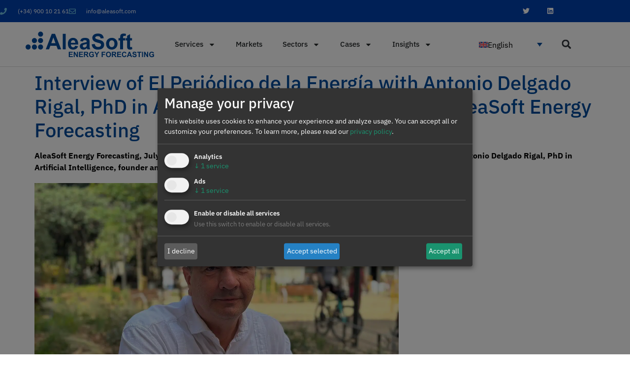

--- FILE ---
content_type: text/html; charset=UTF-8
request_url: https://aleasoft.com/interview-periodico-energia-antonio-delgado-rigal-july-2023/
body_size: 41155
content:
<!doctype html>
<html lang="en-GB">
<head>
	<meta charset="UTF-8">
	<meta name="viewport" content="width=device-width, initial-scale=1">
	<link rel="profile" href="https://gmpg.org/xfn/11">
	<meta name='robots' content='index, follow, max-image-preview:large, max-snippet:-1, max-video-preview:-1' />
	<style>img:is([sizes="auto" i], [sizes^="auto," i]) { contain-intrinsic-size: 3000px 1500px }</style>
	<link rel="alternate" hreflang="es-es" href="https://aleasoft.com/es/entrevista-periodico-energia-antonio-delgado-rigal-julio-2023/" />
<link rel="alternate" hreflang="en" href="https://aleasoft.com/interview-periodico-energia-antonio-delgado-rigal-july-2023/" />
<link rel="alternate" hreflang="fr-fr" href="https://aleasoft.com/fr/interview-periodico-energia-antonio-delgado-rigal-docteur-intelligence-artificielle-daleasoft-energy-forecasting/" />
<link rel="alternate" hreflang="de-de" href="https://aleasoft.com/de/interview-periodico-energia-mit-antonio-delgado-rigal-phd-in-kuenstlicher-intelligenz-ceo-aleasoft-energy-forecasting/" />
<link rel="alternate" hreflang="it-it" href="https://aleasoft.com/it/intervista-periodico-energia-antonio-delgado-rigal-intelligenza-artificiale-aleasoft-energy-forecasting/" />
<link rel="alternate" hreflang="pt-pt" href="https://aleasoft.com/pt/entrevista-periodico-energia-antonio-delgado-rigal-phd-inteligencia-artificial-aleasoft-energy-forecasting/" />
<link rel="alternate" hreflang="x-default" href="https://aleasoft.com/interview-periodico-energia-antonio-delgado-rigal-july-2023/" />

	<!-- This site is optimized with the Yoast SEO Premium plugin v26.8 (Yoast SEO v26.8) - https://yoast.com/product/yoast-seo-premium-wordpress/ -->
	<title>Interview of El Periódico de la Energía with Antonio Delgado Rigal, PhD in Artificial Intelligence and CEO of AleaSoft Energy Forecasting - AleaSoft Energy Forecasting</title>
	<meta name="description" content="Interview by Ramón Roca, director of El Periódico de la Energía, with Antonio Delgado Rigal, PhD in Artificial Intelligence, founder and CEO of AleaSoft Energy Forecasting." />
	<link rel="canonical" href="https://aleasoft.com/interview-periodico-energia-antonio-delgado-rigal-july-2023/" />
	<meta property="og:locale" content="en_GB" />
	<meta property="og:type" content="article" />
	<meta property="og:title" content="Interview of El Periódico de la Energía with Antonio Delgado Rigal, PhD in Artificial Intelligence and CEO of AleaSoft Energy Forecasting" />
	<meta property="og:description" content="Interview by Ramón Roca, director of El Periódico de la Energía, with Antonio Delgado Rigal, PhD in Artificial Intelligence, founder and CEO of AleaSoft Energy Forecasting." />
	<meta property="og:url" content="https://aleasoft.com/interview-periodico-energia-antonio-delgado-rigal-july-2023/" />
	<meta property="og:site_name" content="AleaSoft Energy Forecasting" />
	<meta property="article:publisher" content="https://www.facebook.com/AleaSoft/" />
	<meta property="article:published_time" content="2023-07-10T08:10:28+00:00" />
	<meta property="article:modified_time" content="2023-07-11T08:41:01+00:00" />
	<meta property="og:image" content="https://aleasoft.com/wp-content/uploads/2023/07/20230710-AleaSoft-Antonio-Delgaso-Rigal-CEO-03-1.jpg" />
	<meta property="og:image:width" content="1412" />
	<meta property="og:image:height" content="856" />
	<meta property="og:image:type" content="image/jpeg" />
	<meta name="author" content="AleaSoft Energy Forecasting" />
	<meta name="twitter:card" content="summary_large_image" />
	<meta name="twitter:creator" content="@AleaSoftEnergy" />
	<meta name="twitter:site" content="@AleaSoftEnergy" />
	<meta name="twitter:label1" content="Written by" />
	<meta name="twitter:data1" content="AleaSoft Energy Forecasting" />
	<meta name="twitter:label2" content="Estimated reading time" />
	<meta name="twitter:data2" content="15 minutes" />
	<script type="application/ld+json" class="yoast-schema-graph">{"@context":"https://schema.org","@graph":[{"@type":"Article","@id":"https://aleasoft.com/interview-periodico-energia-antonio-delgado-rigal-july-2023/#article","isPartOf":{"@id":"https://aleasoft.com/interview-periodico-energia-antonio-delgado-rigal-july-2023/"},"author":{"name":"AleaSoft Energy Forecasting","@id":"https://aleasoft.com/#/schema/person/99ee8b0f2ecbd56ba78005c6b7864d67"},"headline":"Interview of El Periódico de la Energía with Antonio Delgado Rigal, PhD in Artificial Intelligence and CEO of AleaSoft Energy Forecasting","datePublished":"2023-07-10T08:10:28+00:00","dateModified":"2023-07-11T08:41:01+00:00","mainEntityOfPage":{"@id":"https://aleasoft.com/interview-periodico-energia-antonio-delgado-rigal-july-2023/"},"wordCount":3249,"publisher":{"@id":"https://aleasoft.com/#organization"},"image":{"@id":"https://aleasoft.com/interview-periodico-energia-antonio-delgado-rigal-july-2023/#primaryimage"},"thumbnailUrl":"https://aleasoft.com/wp-content/uploads/2023/07/20230710-AleaSoft-Antonio-Delgaso-Rigal-CEO-03-1.jpg","keywords":["market analysis"],"articleSection":["News"],"inLanguage":"en-GB"},{"@type":"WebPage","@id":"https://aleasoft.com/interview-periodico-energia-antonio-delgado-rigal-july-2023/","url":"https://aleasoft.com/interview-periodico-energia-antonio-delgado-rigal-july-2023/","name":"Interview of El Periódico de la Energía with Antonio Delgado Rigal, PhD in Artificial Intelligence and CEO of AleaSoft Energy Forecasting - AleaSoft Energy Forecasting","isPartOf":{"@id":"https://aleasoft.com/#website"},"primaryImageOfPage":{"@id":"https://aleasoft.com/interview-periodico-energia-antonio-delgado-rigal-july-2023/#primaryimage"},"image":{"@id":"https://aleasoft.com/interview-periodico-energia-antonio-delgado-rigal-july-2023/#primaryimage"},"thumbnailUrl":"https://aleasoft.com/wp-content/uploads/2023/07/20230710-AleaSoft-Antonio-Delgaso-Rigal-CEO-03-1.jpg","datePublished":"2023-07-10T08:10:28+00:00","dateModified":"2023-07-11T08:41:01+00:00","description":"Interview by Ramón Roca, director of El Periódico de la Energía, with Antonio Delgado Rigal, PhD in Artificial Intelligence, founder and CEO of AleaSoft Energy Forecasting.","breadcrumb":{"@id":"https://aleasoft.com/interview-periodico-energia-antonio-delgado-rigal-july-2023/#breadcrumb"},"inLanguage":"en-GB","potentialAction":[{"@type":"ReadAction","target":["https://aleasoft.com/interview-periodico-energia-antonio-delgado-rigal-july-2023/"]}]},{"@type":"ImageObject","inLanguage":"en-GB","@id":"https://aleasoft.com/interview-periodico-energia-antonio-delgado-rigal-july-2023/#primaryimage","url":"https://aleasoft.com/wp-content/uploads/2023/07/20230710-AleaSoft-Antonio-Delgaso-Rigal-CEO-03-1.jpg","contentUrl":"https://aleasoft.com/wp-content/uploads/2023/07/20230710-AleaSoft-Antonio-Delgaso-Rigal-CEO-03-1.jpg","width":1412,"height":856},{"@type":"BreadcrumbList","@id":"https://aleasoft.com/interview-periodico-energia-antonio-delgado-rigal-july-2023/#breadcrumb","itemListElement":[{"@type":"ListItem","position":1,"name":"Home","item":"https://aleasoft.com/"},{"@type":"ListItem","position":2,"name":"Interview of El Periódico de la Energía with Antonio Delgado Rigal, PhD in Artificial Intelligence and CEO of AleaSoft Energy Forecasting"}]},{"@type":"WebSite","@id":"https://aleasoft.com/#website","url":"https://aleasoft.com/","name":"AleaSoft Energy Forecasting","description":"Energy Forecasting","publisher":{"@id":"https://aleasoft.com/#organization"},"potentialAction":[{"@type":"SearchAction","target":{"@type":"EntryPoint","urlTemplate":"https://aleasoft.com/?s={search_term_string}"},"query-input":{"@type":"PropertyValueSpecification","valueRequired":true,"valueName":"search_term_string"}}],"inLanguage":"en-GB"},{"@type":"Organization","@id":"https://aleasoft.com/#organization","name":"AleaSoft Energy Forecasting","url":"https://aleasoft.com/","logo":{"@type":"ImageObject","inLanguage":"en-GB","@id":"https://aleasoft.com/#/schema/logo/image/","url":"https://aleasoft.com/wp-content/uploads/2020/01/logo-alea-25.svg","contentUrl":"https://aleasoft.com/wp-content/uploads/2020/01/logo-alea-25.svg","width":7047,"height":1416,"caption":"AleaSoft Energy Forecasting"},"image":{"@id":"https://aleasoft.com/#/schema/logo/image/"},"sameAs":["https://www.facebook.com/AleaSoft/","https://x.com/AleaSoftEnergy","https://www.linkedin.com/company/aleasoft/"]},{"@type":"Person","@id":"https://aleasoft.com/#/schema/person/99ee8b0f2ecbd56ba78005c6b7864d67","name":"AleaSoft Energy Forecasting","image":{"@type":"ImageObject","inLanguage":"en-GB","@id":"https://aleasoft.com/#/schema/person/image/","url":"https://secure.gravatar.com/avatar/3ce8db70bda469bc8382df5990537888cf96f625c0fde5b0292ff5ab10560f88?s=96&d=mm&r=g","contentUrl":"https://secure.gravatar.com/avatar/3ce8db70bda469bc8382df5990537888cf96f625c0fde5b0292ff5ab10560f88?s=96&d=mm&r=g","caption":"AleaSoft Energy Forecasting"},"sameAs":["https://aleasoft.com"]}]}</script>
	<!-- / Yoast SEO Premium plugin. -->


<link rel='dns-prefetch' href='//www.googletagmanager.com' />
<style id='global-styles-inline-css'>
:root{--wp--preset--aspect-ratio--square: 1;--wp--preset--aspect-ratio--4-3: 4/3;--wp--preset--aspect-ratio--3-4: 3/4;--wp--preset--aspect-ratio--3-2: 3/2;--wp--preset--aspect-ratio--2-3: 2/3;--wp--preset--aspect-ratio--16-9: 16/9;--wp--preset--aspect-ratio--9-16: 9/16;--wp--preset--color--black: #000000;--wp--preset--color--cyan-bluish-gray: #abb8c3;--wp--preset--color--white: #ffffff;--wp--preset--color--pale-pink: #f78da7;--wp--preset--color--vivid-red: #cf2e2e;--wp--preset--color--luminous-vivid-orange: #ff6900;--wp--preset--color--luminous-vivid-amber: #fcb900;--wp--preset--color--light-green-cyan: #7bdcb5;--wp--preset--color--vivid-green-cyan: #00d084;--wp--preset--color--pale-cyan-blue: #8ed1fc;--wp--preset--color--vivid-cyan-blue: #0693e3;--wp--preset--color--vivid-purple: #9b51e0;--wp--preset--gradient--vivid-cyan-blue-to-vivid-purple: linear-gradient(135deg,rgba(6,147,227,1) 0%,rgb(155,81,224) 100%);--wp--preset--gradient--light-green-cyan-to-vivid-green-cyan: linear-gradient(135deg,rgb(122,220,180) 0%,rgb(0,208,130) 100%);--wp--preset--gradient--luminous-vivid-amber-to-luminous-vivid-orange: linear-gradient(135deg,rgba(252,185,0,1) 0%,rgba(255,105,0,1) 100%);--wp--preset--gradient--luminous-vivid-orange-to-vivid-red: linear-gradient(135deg,rgba(255,105,0,1) 0%,rgb(207,46,46) 100%);--wp--preset--gradient--very-light-gray-to-cyan-bluish-gray: linear-gradient(135deg,rgb(238,238,238) 0%,rgb(169,184,195) 100%);--wp--preset--gradient--cool-to-warm-spectrum: linear-gradient(135deg,rgb(74,234,220) 0%,rgb(151,120,209) 20%,rgb(207,42,186) 40%,rgb(238,44,130) 60%,rgb(251,105,98) 80%,rgb(254,248,76) 100%);--wp--preset--gradient--blush-light-purple: linear-gradient(135deg,rgb(255,206,236) 0%,rgb(152,150,240) 100%);--wp--preset--gradient--blush-bordeaux: linear-gradient(135deg,rgb(254,205,165) 0%,rgb(254,45,45) 50%,rgb(107,0,62) 100%);--wp--preset--gradient--luminous-dusk: linear-gradient(135deg,rgb(255,203,112) 0%,rgb(199,81,192) 50%,rgb(65,88,208) 100%);--wp--preset--gradient--pale-ocean: linear-gradient(135deg,rgb(255,245,203) 0%,rgb(182,227,212) 50%,rgb(51,167,181) 100%);--wp--preset--gradient--electric-grass: linear-gradient(135deg,rgb(202,248,128) 0%,rgb(113,206,126) 100%);--wp--preset--gradient--midnight: linear-gradient(135deg,rgb(2,3,129) 0%,rgb(40,116,252) 100%);--wp--preset--font-size--small: 13px;--wp--preset--font-size--medium: 20px;--wp--preset--font-size--large: 36px;--wp--preset--font-size--x-large: 42px;--wp--preset--spacing--20: 0.44rem;--wp--preset--spacing--30: 0.67rem;--wp--preset--spacing--40: 1rem;--wp--preset--spacing--50: 1.5rem;--wp--preset--spacing--60: 2.25rem;--wp--preset--spacing--70: 3.38rem;--wp--preset--spacing--80: 5.06rem;--wp--preset--shadow--natural: 6px 6px 9px rgba(0, 0, 0, 0.2);--wp--preset--shadow--deep: 12px 12px 50px rgba(0, 0, 0, 0.4);--wp--preset--shadow--sharp: 6px 6px 0px rgba(0, 0, 0, 0.2);--wp--preset--shadow--outlined: 6px 6px 0px -3px rgba(255, 255, 255, 1), 6px 6px rgba(0, 0, 0, 1);--wp--preset--shadow--crisp: 6px 6px 0px rgba(0, 0, 0, 1);}:root { --wp--style--global--content-size: 800px;--wp--style--global--wide-size: 1200px; }:where(body) { margin: 0; }.wp-site-blocks > .alignleft { float: left; margin-right: 2em; }.wp-site-blocks > .alignright { float: right; margin-left: 2em; }.wp-site-blocks > .aligncenter { justify-content: center; margin-left: auto; margin-right: auto; }:where(.wp-site-blocks) > * { margin-block-start: 24px; margin-block-end: 0; }:where(.wp-site-blocks) > :first-child { margin-block-start: 0; }:where(.wp-site-blocks) > :last-child { margin-block-end: 0; }:root { --wp--style--block-gap: 24px; }:root :where(.is-layout-flow) > :first-child{margin-block-start: 0;}:root :where(.is-layout-flow) > :last-child{margin-block-end: 0;}:root :where(.is-layout-flow) > *{margin-block-start: 24px;margin-block-end: 0;}:root :where(.is-layout-constrained) > :first-child{margin-block-start: 0;}:root :where(.is-layout-constrained) > :last-child{margin-block-end: 0;}:root :where(.is-layout-constrained) > *{margin-block-start: 24px;margin-block-end: 0;}:root :where(.is-layout-flex){gap: 24px;}:root :where(.is-layout-grid){gap: 24px;}.is-layout-flow > .alignleft{float: left;margin-inline-start: 0;margin-inline-end: 2em;}.is-layout-flow > .alignright{float: right;margin-inline-start: 2em;margin-inline-end: 0;}.is-layout-flow > .aligncenter{margin-left: auto !important;margin-right: auto !important;}.is-layout-constrained > .alignleft{float: left;margin-inline-start: 0;margin-inline-end: 2em;}.is-layout-constrained > .alignright{float: right;margin-inline-start: 2em;margin-inline-end: 0;}.is-layout-constrained > .aligncenter{margin-left: auto !important;margin-right: auto !important;}.is-layout-constrained > :where(:not(.alignleft):not(.alignright):not(.alignfull)){max-width: var(--wp--style--global--content-size);margin-left: auto !important;margin-right: auto !important;}.is-layout-constrained > .alignwide{max-width: var(--wp--style--global--wide-size);}body .is-layout-flex{display: flex;}.is-layout-flex{flex-wrap: wrap;align-items: center;}.is-layout-flex > :is(*, div){margin: 0;}body .is-layout-grid{display: grid;}.is-layout-grid > :is(*, div){margin: 0;}body{padding-top: 0px;padding-right: 0px;padding-bottom: 0px;padding-left: 0px;}a:where(:not(.wp-element-button)){text-decoration: underline;}:root :where(.wp-element-button, .wp-block-button__link){background-color: #32373c;border-width: 0;color: #fff;font-family: inherit;font-size: inherit;line-height: inherit;padding: calc(0.667em + 2px) calc(1.333em + 2px);text-decoration: none;}.has-black-color{color: var(--wp--preset--color--black) !important;}.has-cyan-bluish-gray-color{color: var(--wp--preset--color--cyan-bluish-gray) !important;}.has-white-color{color: var(--wp--preset--color--white) !important;}.has-pale-pink-color{color: var(--wp--preset--color--pale-pink) !important;}.has-vivid-red-color{color: var(--wp--preset--color--vivid-red) !important;}.has-luminous-vivid-orange-color{color: var(--wp--preset--color--luminous-vivid-orange) !important;}.has-luminous-vivid-amber-color{color: var(--wp--preset--color--luminous-vivid-amber) !important;}.has-light-green-cyan-color{color: var(--wp--preset--color--light-green-cyan) !important;}.has-vivid-green-cyan-color{color: var(--wp--preset--color--vivid-green-cyan) !important;}.has-pale-cyan-blue-color{color: var(--wp--preset--color--pale-cyan-blue) !important;}.has-vivid-cyan-blue-color{color: var(--wp--preset--color--vivid-cyan-blue) !important;}.has-vivid-purple-color{color: var(--wp--preset--color--vivid-purple) !important;}.has-black-background-color{background-color: var(--wp--preset--color--black) !important;}.has-cyan-bluish-gray-background-color{background-color: var(--wp--preset--color--cyan-bluish-gray) !important;}.has-white-background-color{background-color: var(--wp--preset--color--white) !important;}.has-pale-pink-background-color{background-color: var(--wp--preset--color--pale-pink) !important;}.has-vivid-red-background-color{background-color: var(--wp--preset--color--vivid-red) !important;}.has-luminous-vivid-orange-background-color{background-color: var(--wp--preset--color--luminous-vivid-orange) !important;}.has-luminous-vivid-amber-background-color{background-color: var(--wp--preset--color--luminous-vivid-amber) !important;}.has-light-green-cyan-background-color{background-color: var(--wp--preset--color--light-green-cyan) !important;}.has-vivid-green-cyan-background-color{background-color: var(--wp--preset--color--vivid-green-cyan) !important;}.has-pale-cyan-blue-background-color{background-color: var(--wp--preset--color--pale-cyan-blue) !important;}.has-vivid-cyan-blue-background-color{background-color: var(--wp--preset--color--vivid-cyan-blue) !important;}.has-vivid-purple-background-color{background-color: var(--wp--preset--color--vivid-purple) !important;}.has-black-border-color{border-color: var(--wp--preset--color--black) !important;}.has-cyan-bluish-gray-border-color{border-color: var(--wp--preset--color--cyan-bluish-gray) !important;}.has-white-border-color{border-color: var(--wp--preset--color--white) !important;}.has-pale-pink-border-color{border-color: var(--wp--preset--color--pale-pink) !important;}.has-vivid-red-border-color{border-color: var(--wp--preset--color--vivid-red) !important;}.has-luminous-vivid-orange-border-color{border-color: var(--wp--preset--color--luminous-vivid-orange) !important;}.has-luminous-vivid-amber-border-color{border-color: var(--wp--preset--color--luminous-vivid-amber) !important;}.has-light-green-cyan-border-color{border-color: var(--wp--preset--color--light-green-cyan) !important;}.has-vivid-green-cyan-border-color{border-color: var(--wp--preset--color--vivid-green-cyan) !important;}.has-pale-cyan-blue-border-color{border-color: var(--wp--preset--color--pale-cyan-blue) !important;}.has-vivid-cyan-blue-border-color{border-color: var(--wp--preset--color--vivid-cyan-blue) !important;}.has-vivid-purple-border-color{border-color: var(--wp--preset--color--vivid-purple) !important;}.has-vivid-cyan-blue-to-vivid-purple-gradient-background{background: var(--wp--preset--gradient--vivid-cyan-blue-to-vivid-purple) !important;}.has-light-green-cyan-to-vivid-green-cyan-gradient-background{background: var(--wp--preset--gradient--light-green-cyan-to-vivid-green-cyan) !important;}.has-luminous-vivid-amber-to-luminous-vivid-orange-gradient-background{background: var(--wp--preset--gradient--luminous-vivid-amber-to-luminous-vivid-orange) !important;}.has-luminous-vivid-orange-to-vivid-red-gradient-background{background: var(--wp--preset--gradient--luminous-vivid-orange-to-vivid-red) !important;}.has-very-light-gray-to-cyan-bluish-gray-gradient-background{background: var(--wp--preset--gradient--very-light-gray-to-cyan-bluish-gray) !important;}.has-cool-to-warm-spectrum-gradient-background{background: var(--wp--preset--gradient--cool-to-warm-spectrum) !important;}.has-blush-light-purple-gradient-background{background: var(--wp--preset--gradient--blush-light-purple) !important;}.has-blush-bordeaux-gradient-background{background: var(--wp--preset--gradient--blush-bordeaux) !important;}.has-luminous-dusk-gradient-background{background: var(--wp--preset--gradient--luminous-dusk) !important;}.has-pale-ocean-gradient-background{background: var(--wp--preset--gradient--pale-ocean) !important;}.has-electric-grass-gradient-background{background: var(--wp--preset--gradient--electric-grass) !important;}.has-midnight-gradient-background{background: var(--wp--preset--gradient--midnight) !important;}.has-small-font-size{font-size: var(--wp--preset--font-size--small) !important;}.has-medium-font-size{font-size: var(--wp--preset--font-size--medium) !important;}.has-large-font-size{font-size: var(--wp--preset--font-size--large) !important;}.has-x-large-font-size{font-size: var(--wp--preset--font-size--x-large) !important;}
:root :where(.wp-block-pullquote){font-size: 1.5em;line-height: 1.6;}
</style>
<link rel='stylesheet' id='wpml-legacy-dropdown-0-css' href='https://aleasoft.com/wp-content/plugins/sitepress-multilingual-cms/templates/language-switchers/legacy-dropdown/style.min.css?ver=1' media='all' />
<style id='wpml-legacy-dropdown-0-inline-css'>
.wpml-ls-statics-shortcode_actions, .wpml-ls-statics-shortcode_actions .wpml-ls-sub-menu, .wpml-ls-statics-shortcode_actions a {border-color:#ffffff;}.wpml-ls-statics-shortcode_actions .wpml-ls-sub-menu a:hover,.wpml-ls-statics-shortcode_actions .wpml-ls-sub-menu a:focus, .wpml-ls-statics-shortcode_actions .wpml-ls-sub-menu a:link:hover, .wpml-ls-statics-shortcode_actions .wpml-ls-sub-menu a:link:focus {background-color:#5b8bde;}
</style>
<link rel='stylesheet' id='parent-style-css' href='https://aleasoft.com/wp-content/themes/hello-elementor/style.css?ver=6.8.3' media='all' />
<link rel='stylesheet' id='hello-elementor-css' href='https://aleasoft.com/wp-content/themes/hello-elementor/assets/css/reset.css?ver=3.4.6' media='all' />
<link rel='stylesheet' id='hello-elementor-theme-style-css' href='https://aleasoft.com/wp-content/themes/hello-elementor/assets/css/theme.css?ver=3.4.6' media='all' />
<link rel='stylesheet' id='hello-elementor-header-footer-css' href='https://aleasoft.com/wp-content/themes/hello-elementor/assets/css/header-footer.css?ver=3.4.6' media='all' />
<link rel='stylesheet' id='elementor-frontend-css' href='https://aleasoft.com/wp-content/plugins/elementor/assets/css/frontend.min.css?ver=3.34.3' media='all' />
<link rel='stylesheet' id='widget-icon-list-css' href='https://aleasoft.com/wp-content/plugins/elementor/assets/css/widget-icon-list.min.css?ver=3.34.3' media='all' />
<link rel='stylesheet' id='widget-social-icons-css' href='https://aleasoft.com/wp-content/plugins/elementor/assets/css/widget-social-icons.min.css?ver=3.34.3' media='all' />
<link rel='stylesheet' id='e-apple-webkit-css' href='https://aleasoft.com/wp-content/plugins/elementor/assets/css/conditionals/apple-webkit.min.css?ver=3.34.3' media='all' />
<link rel='stylesheet' id='widget-image-css' href='https://aleasoft.com/wp-content/plugins/elementor/assets/css/widget-image.min.css?ver=3.34.3' media='all' />
<link rel='stylesheet' id='widget-nav-menu-css' href='https://aleasoft.com/wp-content/plugins/elementor-pro/assets/css/widget-nav-menu.min.css?ver=3.33.1' media='all' />
<link rel='stylesheet' id='widget-search-form-css' href='https://aleasoft.com/wp-content/plugins/elementor-pro/assets/css/widget-search-form.min.css?ver=3.33.1' media='all' />
<link rel='stylesheet' id='e-sticky-css' href='https://aleasoft.com/wp-content/plugins/elementor-pro/assets/css/modules/sticky.min.css?ver=3.33.1' media='all' />
<link rel='stylesheet' id='widget-google_maps-css' href='https://aleasoft.com/wp-content/plugins/elementor/assets/css/widget-google_maps.min.css?ver=3.34.3' media='all' />
<link rel='stylesheet' id='widget-heading-css' href='https://aleasoft.com/wp-content/plugins/elementor/assets/css/widget-heading.min.css?ver=3.34.3' media='all' />
<link rel='stylesheet' id='widget-form-css' href='https://aleasoft.com/wp-content/plugins/elementor-pro/assets/css/widget-form.min.css?ver=3.33.1' media='all' />
<link rel='stylesheet' id='elementor-post-82323-css' href='https://aleasoft.com/wp-content/uploads/elementor/css/post-82323.css?ver=1769934724' media='all' />
<link rel='stylesheet' id='elementor-post-43685-css' href='https://aleasoft.com/wp-content/uploads/elementor/css/post-43685.css?ver=1769934724' media='all' />
<link rel='stylesheet' id='elementor-post-43689-css' href='https://aleasoft.com/wp-content/uploads/elementor/css/post-43689.css?ver=1769934724' media='all' />
<link rel='stylesheet' id='elementor-gf-local-ibmplexsans-css' href='https://aleasoft.com/wp-content/uploads/elementor/google-fonts/css/ibmplexsans.css?ver=1742979527' media='all' />
<script src="https://aleasoft.com/wp-content/plugins/sitepress-multilingual-cms/templates/language-switchers/legacy-dropdown/script.min.js?ver=1" id="wpml-legacy-dropdown-0-js"></script>
<script src="https://aleasoft.com/wp-includes/js/jquery/jquery.min.js?ver=3.7.1" id="jquery-core-js"></script>

<!-- Google tag (gtag.js) snippet added by Site Kit -->
<!-- Google Ads snippet added by Site Kit -->
<script src="https://www.googletagmanager.com/gtag/js?id=AW-538138705" id="google_gtagjs-js" async></script>
<script id="google_gtagjs-js-after">
window.dataLayer = window.dataLayer || [];function gtag(){dataLayer.push(arguments);}
gtag("js", new Date());
gtag("set", "developer_id.dZTNiMT", true);
gtag("config", "AW-538138705");
 window._googlesitekit = window._googlesitekit || {}; window._googlesitekit.throttledEvents = []; window._googlesitekit.gtagEvent = (name, data) => { var key = JSON.stringify( { name, data } ); if ( !! window._googlesitekit.throttledEvents[ key ] ) { return; } window._googlesitekit.throttledEvents[ key ] = true; setTimeout( () => { delete window._googlesitekit.throttledEvents[ key ]; }, 5 ); gtag( "event", name, { ...data, event_source: "site-kit" } ); };
</script>
<link rel="https://api.w.org/" href="https://aleasoft.com/wp-json/" /><link rel="alternate" title="JSON" type="application/json" href="https://aleasoft.com/wp-json/wp/v2/posts/135580" /><meta name="generator" content="Site Kit by Google 1.171.0" /><meta name="generator" content="WPML ver:4.8.6 stt:1,4,3,27,67,2;" />
<!-- Klaro Consent Manager -->
<script src="https://cdn.kiprotect.com/klaro/latest/klaro.js"></script>
<link rel="stylesheet" href="https://cdn.kiprotect.com/klaro/latest/klaro.css">

<script>
window.dataLayer = window.dataLayer || [];
function gtag(){ dataLayer.push(arguments); }

// Inicialización de Consent Mode por defecto: todo DENEGADO
gtag('consent', 'default', {
    analytics_storage: 'denied',
    ad_storage: 'denied',
    ad_user_data: 'denied',
    ad_personalization: 'denied'
});

// Configuración de Klaro
var klaroConfig = {
    version: 2,
    elementID: 'klaro',
    storageMethod: 'cookie',
    cookieName: 'klaro',
    acceptAll: true,
    default: false,
    mustConsent: true,
    disablePoweredBy: true,

    services: [
        {
            name: 'google-analytics',
            title: 'Google Analytics',
            purposes: ['analytics'],
            cookies: ['_ga','_gid','_gat'],
            onAccept: function() {
                gtag('consent', 'update', { analytics_storage: 'granted' });
                dataLayer.push({ event: 'klaro-consent', analytics_storage: 'granted' });
            },
            onDecline: function() {
                gtag('consent', 'update', { analytics_storage: 'denied' });
                dataLayer.push({ event: 'klaro-consent', analytics_storage: 'denied' });
            }
        },
        {
            name: 'google-ads',
            title: 'Google Ads / Conversiones',
            purposes: ['ads'],
            cookies: ['_gcl_au'],
            onAccept: function() {
                gtag('consent', 'update', {
                    ad_storage: 'granted',
                    ad_user_data: 'granted',
                    ad_personalization: 'granted'
                });
                dataLayer.push({ event: 'klaro-consent', ad_storage: 'granted' });
            },
            onDecline: function() {
                gtag('consent', 'update', {
                    ad_storage: 'denied',
                    ad_user_data: 'denied',
                    ad_personalization: 'denied'
                });
                dataLayer.push({ event: 'klaro-consent', ad_storage: 'denied' });
            }
        }
    ],

    translations: {
			es: {
				privacyPolicyUrl: '/es/politica-de-privacidad/',
				consentModal: {
					title: 'Gestiona tu privacidad',
					description: 'Este sitio web utiliza cookies para mejorar tu experiencia y analizar el uso. Puedes aceptar o personalizar tu elección.'
				},
				consentNotice: {
					title: 'Su privacidad es importante',
					description: 'Este sitio utiliza cookies para fines estadísticos y de mejora del servicio. Puede gestionar su consentimiento ahora o en cualquier momento desde nuestra política de privacidad.'
				},
				"google-analytics": {
					description: 'Servicio de análisis web de Google.'
				},
				"google-ads": {
					description: "Publicidad personalizada de Google Ads."
				}
			},
			en: {
				privacyPolicyUrl: '/privacy-policy/',
				consentModal: {
					title: 'Manage your privacy',
					description: 'This website uses cookies to enhance your experience and analyze usage. You can accept all or customize your preferences.'
				},
				consentNotice: {
					title: 'Your privacy matters',
					description: 'We use cookies for statistical purposes and service improvement. You can manage your consent now or at any time via our privacy policy.'
				},
				"google-analytics": {
					description: 'Google\'s web analytics service.'
				},
				"google-ads": {
					description: "Google Ads personalized advertising."
				}
			},
			de: {
				privacyPolicyUrl: '/de/datenschutz-bestimmungen/',
				consentModal: {
					title: 'Verwalten Sie Ihre Privatsphäre',
					description: 'Diese Website verwendet Cookies, um Ihre Erfahrung zu verbessern und die Nutzung zu analysieren. Sie können alle akzeptieren oder Ihre Auswahl anpassen.'
				},
				consentNotice: {
					title: 'Ihre Privatsphäre ist uns wichtig',
					description: 'Diese Website verwendet Cookies zu Analysezwecken und zur Verbesserung der Dienste. Sie können Ihre Einwilligung jederzeit in unserer Datenschutzrichtlinie verwalten.'
				},
				"google-analytics": {
					description: 'Webanalysedienst von Google.'
				},
				"google-ads": {
					description: "Personalisierte Werbung mit Google Ads."
				}
			},
			fr: {
				privacyPolicyUrl: '/fr/politique-de-confidentialite/',
				consentModal: {
					title: 'Gérez votre confidentialité',
					description: 'Ce site utilise des cookies pour améliorer votre expérience et analyser l\'utilisation. Vous pouvez tout accepter ou personnaliser vos choix.'
				},
				consentNotice: {
					title: 'Votre confidentialité nous tient à cœur',
					description: 'Ce site utilise des cookies à des fins statistiques et d’amélioration des services. Vous pouvez gérer votre consentement à tout moment via notre politique de confidentialité.'
				},
				"google-analytics": {
					description: 'Service d’analyse web de Google.'
				},
				"google-ads": {
					description: "Publicité personnalisée Google Ads."
				}
			},
			it: {
				privacyPolicyUrl: '/it/informativa-sulla-privacy/',
				consentModal: {
					title: 'Gestisci la tua privacy',
					description: 'Questo sito utilizza cookie per migliorare l’esperienza e analizzare l’uso. Puoi accettare tutto o personalizzare le tue preferenze.'
				},
				consentNotice: {
					title: 'La tua privacy è importante per noi',
					description: 'Questo sito utilizza cookie per finalità statistiche e per migliorare i servizi. Puoi gestire il tuo consenso ora o in qualsiasi momento tramite la nostra informativa sulla privacy.'
				},
				"google-analytics": {
					description: 'Servizio di analisi web di Google.'
				},
				"google-ads": {
					description: "Pubblicità personalizzata di Google Ads."
				}
			},
			pt: {
				privacyPolicyUrl: '/pt/politica-de-privacidade/',
				consentModal: {
					title: 'Gerencie a sua privacidade',
					description: 'Este site usa cookies para melhorar a sua experiência e analisar o uso. Você pode aceitar tudo ou personalizar as suas escolhas.'
				},
				consentNotice: {
					title: 'A sua privacidade é importante',
					description: 'Este site utiliza cookies para fins estatísticos e de melhoria dos serviços. Pode gerir o seu consentimento agora ou a qualquer momento na nossa política de privacidade.'
				},
				"google-analytics": {
					description: 'Serviço de análise da web do Google.'
				},
				"google-ads": {
					description: "Publicidade personalizada do Google Ads."
				}
			}
		}
};

// Inicializamos Klaro inmediatamente
klaro.setup(klaroConfig);

// Cargar GTM después de Klaro
(function(w,d,s,l,i){
    w[l]=w[l]||[];
    w[l].push({'gtm.start': new Date().getTime(), event:'gtm.js'});
    var f=d.getElementsByTagName(s)[0], j=d.createElement(s), dl=l!='dataLayer'?'&l='+l:'';
    j.async=true;
    j.src='https://www.googletagmanager.com/gtm.js?id='+i+dl;
    f.parentNode.insertBefore(j,f);
})(window,document,'script','dataLayer','GTM-TCP93DG');
</script>
<meta name="generator" content="Elementor 3.34.3; features: e_font_icon_svg, additional_custom_breakpoints; settings: css_print_method-external, google_font-enabled, font_display-swap">
			<style>
				.e-con.e-parent:nth-of-type(n+4):not(.e-lazyloaded):not(.e-no-lazyload),
				.e-con.e-parent:nth-of-type(n+4):not(.e-lazyloaded):not(.e-no-lazyload) * {
					background-image: none !important;
				}
				@media screen and (max-height: 1024px) {
					.e-con.e-parent:nth-of-type(n+3):not(.e-lazyloaded):not(.e-no-lazyload),
					.e-con.e-parent:nth-of-type(n+3):not(.e-lazyloaded):not(.e-no-lazyload) * {
						background-image: none !important;
					}
				}
				@media screen and (max-height: 640px) {
					.e-con.e-parent:nth-of-type(n+2):not(.e-lazyloaded):not(.e-no-lazyload),
					.e-con.e-parent:nth-of-type(n+2):not(.e-lazyloaded):not(.e-no-lazyload) * {
						background-image: none !important;
					}
				}
			</style>
			<link rel="icon" href="https://aleasoft.com/wp-content/uploads/2020/09/favicon-150x150.png" sizes="32x32" />
<link rel="icon" href="https://aleasoft.com/wp-content/uploads/2020/09/favicon-300x300.png" sizes="192x192" />
<link rel="apple-touch-icon" href="https://aleasoft.com/wp-content/uploads/2020/09/favicon-300x300.png" />
<meta name="msapplication-TileImage" content="https://aleasoft.com/wp-content/uploads/2020/09/favicon-300x300.png" />
		<style id="wp-custom-css">
			/* Quitar outline del selector WPML */
.wpml-ls-legacy-dropdown a:focus,
.wpml-ls-legacy-dropdown a:focus-visible {
    outline: none !important;
    box-shadow: none !important;
}		</style>
		<noscript><style id="rocket-lazyload-nojs-css">.rll-youtube-player, [data-lazy-src]{display:none !important;}</style></noscript><style id="wpr-lazyload-bg-container"></style><style id="wpr-lazyload-bg-exclusion"></style>
<noscript>
<style id="wpr-lazyload-bg-nostyle"></style>
</noscript>
<script type="application/javascript">const rocket_pairs = []; const rocket_excluded_pairs = [];</script><meta name="generator" content="WP Rocket 3.20.3" data-wpr-features="wpr_lazyload_css_bg_img wpr_lazyload_images wpr_image_dimensions wpr_preload_links wpr_desktop" /></head>
<body data-rsssl=1 class="wp-singular post-template-default single single-post postid-135580 single-format-standard wp-embed-responsive wp-theme-hello-elementor wp-child-theme-hello-elementor-child hello-elementor-default elementor-default elementor-kit-82323">


<a class="skip-link screen-reader-text" href="#content">Skip to content</a>

		<header data-rocket-location-hash="a7f62f997ca116263ea3da9a21acf29f" data-elementor-type="header" data-elementor-id="43685" class="elementor elementor-43685 elementor-location-header" data-elementor-post-type="elementor_library">
					<section class="elementor-section elementor-top-section elementor-element elementor-element-46ca9aa8 elementor-section-height-min-height elementor-section-content-middle elementor-hidden-phone elementor-section-boxed elementor-section-height-default elementor-section-items-middle" data-id="46ca9aa8" data-element_type="section" data-settings="{&quot;background_background&quot;:&quot;classic&quot;}">
						<div data-rocket-location-hash="0b3376bad69c5a64f5d59c7096455786" class="elementor-container elementor-column-gap-no">
					<div class="elementor-column elementor-col-50 elementor-top-column elementor-element elementor-element-684bd711" data-id="684bd711" data-element_type="column">
			<div class="elementor-widget-wrap elementor-element-populated">
						<div class="elementor-element elementor-element-2cfcca7c elementor-icon-list--layout-inline elementor-mobile-align-center elementor-hidden-phone elementor-align-start elementor-list-item-link-full_width elementor-widget elementor-widget-icon-list" data-id="2cfcca7c" data-element_type="widget" data-widget_type="icon-list.default">
				<div class="elementor-widget-container">
							<ul class="elementor-icon-list-items elementor-inline-items">
							<li class="elementor-icon-list-item elementor-inline-item">
											<a href="tel:+34900102161">

												<span class="elementor-icon-list-icon">
							<svg aria-hidden="true" class="e-font-icon-svg e-fas-phone" viewBox="0 0 512 512" xmlns="http://www.w3.org/2000/svg"><path d="M493.4 24.6l-104-24c-11.3-2.6-22.9 3.3-27.5 13.9l-48 112c-4.2 9.8-1.4 21.3 6.9 28l60.6 49.6c-36 76.7-98.9 140.5-177.2 177.2l-49.6-60.6c-6.8-8.3-18.2-11.1-28-6.9l-112 48C3.9 366.5-2 378.1.6 389.4l24 104C27.1 504.2 36.7 512 48 512c256.1 0 464-207.5 464-464 0-11.2-7.7-20.9-18.6-23.4z"></path></svg>						</span>
										<span class="elementor-icon-list-text">(+34) 900 10 21 61</span>
											</a>
									</li>
								<li class="elementor-icon-list-item elementor-inline-item">
											<a href="https://aleasoft.com/contact/">

												<span class="elementor-icon-list-icon">
							<svg aria-hidden="true" class="e-font-icon-svg e-far-envelope" viewBox="0 0 512 512" xmlns="http://www.w3.org/2000/svg"><path d="M464 64H48C21.49 64 0 85.49 0 112v288c0 26.51 21.49 48 48 48h416c26.51 0 48-21.49 48-48V112c0-26.51-21.49-48-48-48zm0 48v40.805c-22.422 18.259-58.168 46.651-134.587 106.49-16.841 13.247-50.201 45.072-73.413 44.701-23.208.375-56.579-31.459-73.413-44.701C106.18 199.465 70.425 171.067 48 152.805V112h416zM48 400V214.398c22.914 18.251 55.409 43.862 104.938 82.646 21.857 17.205 60.134 55.186 103.062 54.955 42.717.231 80.509-37.199 103.053-54.947 49.528-38.783 82.032-64.401 104.947-82.653V400H48z"></path></svg>						</span>
										<span class="elementor-icon-list-text">info@aleasoft.com</span>
											</a>
									</li>
						</ul>
						</div>
				</div>
					</div>
		</div>
				<div class="elementor-column elementor-col-50 elementor-top-column elementor-element elementor-element-46f5ecbd" data-id="46f5ecbd" data-element_type="column">
			<div class="elementor-widget-wrap elementor-element-populated">
						<div class="elementor-element elementor-element-7de261f2 e-grid-align-right elementor-shape-square e-grid-align-mobile-center elementor-grid-0 elementor-widget elementor-widget-social-icons" data-id="7de261f2" data-element_type="widget" data-widget_type="social-icons.default">
				<div class="elementor-widget-container">
							<div class="elementor-social-icons-wrapper elementor-grid" role="list">
							<span class="elementor-grid-item" role="listitem">
					<a class="elementor-icon elementor-social-icon elementor-social-icon-twitter elementor-repeater-item-72bc942" href="https://twitter.com/AleaSoft_EN" target="_blank" rel="nofollow">
						<span class="elementor-screen-only">Twitter</span>
						<svg aria-hidden="true" class="e-font-icon-svg e-fab-twitter" viewBox="0 0 512 512" xmlns="http://www.w3.org/2000/svg"><path d="M459.37 151.716c.325 4.548.325 9.097.325 13.645 0 138.72-105.583 298.558-298.558 298.558-59.452 0-114.68-17.219-161.137-47.106 8.447.974 16.568 1.299 25.34 1.299 49.055 0 94.213-16.568 130.274-44.832-46.132-.975-84.792-31.188-98.112-72.772 6.498.974 12.995 1.624 19.818 1.624 9.421 0 18.843-1.3 27.614-3.573-48.081-9.747-84.143-51.98-84.143-102.985v-1.299c13.969 7.797 30.214 12.67 47.431 13.319-28.264-18.843-46.781-51.005-46.781-87.391 0-19.492 5.197-37.36 14.294-52.954 51.655 63.675 129.3 105.258 216.365 109.807-1.624-7.797-2.599-15.918-2.599-24.04 0-57.828 46.782-104.934 104.934-104.934 30.213 0 57.502 12.67 76.67 33.137 23.715-4.548 46.456-13.32 66.599-25.34-7.798 24.366-24.366 44.833-46.132 57.827 21.117-2.273 41.584-8.122 60.426-16.243-14.292 20.791-32.161 39.308-52.628 54.253z"></path></svg>					</a>
				</span>
							<span class="elementor-grid-item" role="listitem">
					<a class="elementor-icon elementor-social-icon elementor-social-icon-linkedin elementor-repeater-item-b506b3c" href="https://www.linkedin.com/company/aleasoft-en" target="_blank" rel="nofollow">
						<span class="elementor-screen-only">Linkedin</span>
						<svg aria-hidden="true" class="e-font-icon-svg e-fab-linkedin" viewBox="0 0 448 512" xmlns="http://www.w3.org/2000/svg"><path d="M416 32H31.9C14.3 32 0 46.5 0 64.3v383.4C0 465.5 14.3 480 31.9 480H416c17.6 0 32-14.5 32-32.3V64.3c0-17.8-14.4-32.3-32-32.3zM135.4 416H69V202.2h66.5V416zm-33.2-243c-21.3 0-38.5-17.3-38.5-38.5S80.9 96 102.2 96c21.2 0 38.5 17.3 38.5 38.5 0 21.3-17.2 38.5-38.5 38.5zm282.1 243h-66.4V312c0-24.8-.5-56.7-34.5-56.7-34.6 0-39.9 27-39.9 54.9V416h-66.4V202.2h63.7v29.2h.9c8.9-16.8 30.6-34.5 62.9-34.5 67.2 0 79.7 44.3 79.7 101.9V416z"></path></svg>					</a>
				</span>
					</div>
						</div>
				</div>
					</div>
		</div>
					</div>
		</section>
				<section class="elementor-section elementor-top-section elementor-element elementor-element-63ee29c elementor-section-content-middle elementor-section-boxed elementor-section-height-default elementor-section-height-default" data-id="63ee29c" data-element_type="section" data-settings="{&quot;background_background&quot;:&quot;classic&quot;,&quot;sticky&quot;:&quot;top&quot;,&quot;sticky_on&quot;:[&quot;desktop&quot;,&quot;tablet&quot;,&quot;mobile&quot;],&quot;sticky_offset&quot;:0,&quot;sticky_effects_offset&quot;:0,&quot;sticky_anchor_link_offset&quot;:0}">
							<div data-rocket-location-hash="88964b1e1dd819f5628be43ccc100046" class="elementor-background-overlay"></div>
							<div data-rocket-location-hash="eac155a3892479f449c75ed842fd7612" class="elementor-container elementor-column-gap-default">
					<div class="elementor-column elementor-col-20 elementor-top-column elementor-element elementor-element-be662b3" data-id="be662b3" data-element_type="column">
			<div class="elementor-widget-wrap elementor-element-populated">
						<div class="elementor-element elementor-element-6761a97 elementor-widget elementor-widget-image" data-id="6761a97" data-element_type="widget" data-widget_type="image.default">
				<div class="elementor-widget-container">
																<a href="https://aleasoft.com">
							<img width="1" height="1" src="data:image/svg+xml,%3Csvg%20xmlns='http://www.w3.org/2000/svg'%20viewBox='0%200%201%201'%3E%3C/svg%3E" class="attachment-medium size-medium wp-image-153378" alt="" data-lazy-src="https://aleasoft.com/wp-content/uploads/2025/01/AleaSoft-Logo-SVG.svg" /><noscript><img width="1" height="1" src="https://aleasoft.com/wp-content/uploads/2025/01/AleaSoft-Logo-SVG.svg" class="attachment-medium size-medium wp-image-153378" alt="" /></noscript>								</a>
															</div>
				</div>
					</div>
		</div>
				<div class="elementor-column elementor-col-20 elementor-top-column elementor-element elementor-element-14d2119" data-id="14d2119" data-element_type="column">
			<div class="elementor-widget-wrap elementor-element-populated">
						<div class="elementor-element elementor-element-b195f58 elementor-nav-menu__align-start elementor-nav-menu--stretch menu-dropdown-distance elementor-nav-menu--dropdown-tablet elementor-nav-menu__text-align-aside elementor-nav-menu--toggle elementor-nav-menu--burger elementor-widget elementor-widget-nav-menu" data-id="b195f58" data-element_type="widget" data-settings="{&quot;full_width&quot;:&quot;stretch&quot;,&quot;layout&quot;:&quot;horizontal&quot;,&quot;submenu_icon&quot;:{&quot;value&quot;:&quot;&lt;svg aria-hidden=\&quot;true\&quot; class=\&quot;e-font-icon-svg e-fas-caret-down\&quot; viewBox=\&quot;0 0 320 512\&quot; xmlns=\&quot;http:\/\/www.w3.org\/2000\/svg\&quot;&gt;&lt;path d=\&quot;M31.3 192h257.3c17.8 0 26.7 21.5 14.1 34.1L174.1 354.8c-7.8 7.8-20.5 7.8-28.3 0L17.2 226.1C4.6 213.5 13.5 192 31.3 192z\&quot;&gt;&lt;\/path&gt;&lt;\/svg&gt;&quot;,&quot;library&quot;:&quot;fa-solid&quot;},&quot;toggle&quot;:&quot;burger&quot;}" data-widget_type="nav-menu.default">
				<div class="elementor-widget-container">
								<nav aria-label="Menu" class="elementor-nav-menu--main elementor-nav-menu__container elementor-nav-menu--layout-horizontal e--pointer-background e--animation-fade">
				<ul id="menu-1-b195f58" class="elementor-nav-menu"><li class="menu-item menu-item-type-custom menu-item-object-custom menu-item-has-children menu-item-145722"><a href="https://aleasoft.com/services/" class="elementor-item">Services</a>
<ul class="sub-menu elementor-nav-menu--dropdown">
	<li class="menu-item menu-item-type-post_type menu-item-object-page menu-item-has-children menu-item-145718"><a href="https://aleasoft.com/aleagreen/" class="elementor-sub-item">AleaGreen</a>
	<ul class="sub-menu elementor-nav-menu--dropdown">
		<li class="menu-item menu-item-type-custom menu-item-object-custom menu-item-145724"><a href="https://aleasoft.com/services/energy-price-forecasting/long-term/" class="elementor-sub-item">Long‑term price curves forecasting</a></li>
		<li class="menu-item menu-item-type-custom menu-item-object-custom menu-item-145731"><a href="https://aleasoft.com/services/renewable-energy-forecasting/long-term/" class="elementor-sub-item">Long-term renewable energy production forecasting</a></li>
		<li class="menu-item menu-item-type-custom menu-item-object-custom menu-item-145732"><a href="https://aleasoft.com/services/guarantees-origin-forecasting/" class="elementor-sub-item">Forecasting for Guarantees of Origin</a></li>
		<li class="menu-item menu-item-type-custom menu-item-object-custom menu-item-145733"><a href="https://aleasoft.com/services/self-consumption-demand-management-smart-cities/" class="elementor-sub-item">Self-consumption, demand management, Smart cities</a></li>
		<li class="menu-item menu-item-type-custom menu-item-object-custom menu-item-145734"><a href="https://aleasoft.com/products-and-services/energy-demand-forecasting/?tab=long-term" class="elementor-sub-item">Long-term energy demand forecasts</a></li>
		<li class="menu-item menu-item-type-custom menu-item-object-custom menu-item-145741"><a href="https://aleasoft.com/forecasting-cases/gas-electricity-futures-forecasting/" class="elementor-sub-item">Energy futures forecasts</a></li>
		<li class="menu-item menu-item-type-custom menu-item-object-custom menu-item-145742"><a href="https://aleasoft.com/services/gas-price-forecasting/long-term/" class="elementor-sub-item">Long-term gas price forecasts</a></li>
		<li class="menu-item menu-item-type-custom menu-item-object-custom menu-item-145743"><a href="https://aleasoft.com/es/servicios/previsiones-demanda-gas/largo-plazo/" class="elementor-sub-item">Long-term gas demand forecasts</a></li>
	</ul>
</li>
	<li class="menu-item menu-item-type-post_type menu-item-object-page menu-item-has-children menu-item-145716"><a href="https://aleasoft.com/aleablue/" class="elementor-sub-item">AleaBlue</a>
	<ul class="sub-menu elementor-nav-menu--dropdown">
		<li class="menu-item menu-item-type-custom menu-item-object-custom menu-item-has-children menu-item-145744"><a href="#" class="elementor-sub-item elementor-item-anchor">Short-term</a>
		<ul class="sub-menu elementor-nav-menu--dropdown">
			<li class="menu-item menu-item-type-custom menu-item-object-custom menu-item-145746"><a href="https://aleasoft.com/services/energy-price-forecasting/" class="elementor-sub-item">Price forecasts</a></li>
			<li class="menu-item menu-item-type-custom menu-item-object-custom menu-item-145747"><a href="https://aleasoft.com/services/renewable-energy-forecasting/" class="elementor-sub-item">Renewable energy forecasting</a></li>
			<li class="menu-item menu-item-type-custom menu-item-object-custom menu-item-145748"><a href="https://aleasoft.com/products-and-services/energy-demand-forecasting/?tab=short-term" class="elementor-sub-item">Energy demand forecasting</a></li>
			<li class="menu-item menu-item-type-custom menu-item-object-custom menu-item-145749"><a href="https://aleasoft.com/services/gas-price-forecasting/short-term/" class="elementor-sub-item">Short-term gas price forecasting</a></li>
			<li class="menu-item menu-item-type-custom menu-item-object-custom menu-item-145750"><a href="https://aleasoft.com/services/gas-demand-forecasting/short-term/" class="elementor-sub-item">Short-term gas demand forecasting</a></li>
			<li class="menu-item menu-item-type-custom menu-item-object-custom menu-item-145799"><a href="https://aleasoft.com/services/intraday-market-forecasting/" class="elementor-sub-item">Short-term intraday market forecasting</a></li>
			<li class="menu-item menu-item-type-custom menu-item-object-custom menu-item-145818"><a href="https://aleasoft.com/services/secondary-band-forecasting/" class="elementor-sub-item">Spain secondary band forecasting</a></li>
			<li class="menu-item menu-item-type-custom menu-item-object-custom menu-item-145819"><a href="https://aleasoft.com/services/system-deviations-forecasts/" class="elementor-sub-item">Direction of system deviations forecasts</a></li>
		</ul>
</li>
		<li class="menu-item menu-item-type-custom menu-item-object-custom menu-item-has-children menu-item-145745"><a href="#" class="elementor-sub-item elementor-item-anchor">Mid-term</a>
		<ul class="sub-menu elementor-nav-menu--dropdown">
			<li class="menu-item menu-item-type-custom menu-item-object-custom menu-item-145820"><a href="https://aleasoft.com/services/energy-price-forecasting/?tab=mid-term" class="elementor-sub-item">Energy price forecasting</a></li>
			<li class="menu-item menu-item-type-custom menu-item-object-custom menu-item-145821"><a href="https://aleasoft.com/services/price-forecasting-stochasticity/" class="elementor-sub-item">Price forecasting with stochasticity</a></li>
			<li class="menu-item menu-item-type-custom menu-item-object-custom menu-item-145822"><a href="https://aleasoft.com/forecasting-cases/mid-term-hourly-prices-simulations-forecasting/" class="elementor-sub-item">Mid-term hourly prices simulations forecasting</a></li>
			<li class="menu-item menu-item-type-custom menu-item-object-custom menu-item-145823"><a href="https://aleasoft.com/services/renewable-energy-forecasting/" class="elementor-sub-item">Renewable energy forecasting</a></li>
			<li class="menu-item menu-item-type-custom menu-item-object-custom menu-item-145824"><a href="https://aleasoft.com/products-and-services/energy-demand-forecasting/?tab=mid-term" class="elementor-sub-item">Energy demand forecasting</a></li>
			<li class="menu-item menu-item-type-custom menu-item-object-custom menu-item-145825"><a href="https://aleasoft.com/services/gas-price-forecasting/mid-term/" class="elementor-sub-item">Mid-term gas price forecasting</a></li>
			<li class="menu-item menu-item-type-custom menu-item-object-custom menu-item-145826"><a href="https://aleasoft.com/services/gas-demand-forecasting/mid-term/" class="elementor-sub-item">Mid-term gas demand forecasting</a></li>
		</ul>
</li>
		<li class="menu-item menu-item-type-custom menu-item-object-custom menu-item-145827"><a href="https://aleasoft.com/forecasting-cases/forecasting-retailers/" class="elementor-sub-item">Client portfolio (electricity)</a></li>
		<li class="menu-item menu-item-type-custom menu-item-object-custom menu-item-145828"><a href="https://aleasoft.com/services/gas-client-portfolio-demand/" class="elementor-sub-item">Client portfolio (gas)</a></li>
		<li class="menu-item menu-item-type-custom menu-item-object-custom menu-item-145829"><a href="https://aleasoft.com/services/rdi-ai-market-intelligence/" class="elementor-sub-item">R&#038;D&#038;I</a></li>
	</ul>
</li>
	<li class="menu-item menu-item-type-post_type menu-item-object-page menu-item-has-children menu-item-145720"><a href="https://aleasoft.com/aleastorage/" class="elementor-sub-item">AleaStorage</a>
	<ul class="sub-menu elementor-nav-menu--dropdown">
		<li class="menu-item menu-item-type-custom menu-item-object-custom menu-item-145832"><a href="https://aleasoft.com/services/calculation-revenue-storage-batteries/" class="elementor-sub-item">Calculation of revenue from batteries and storage systems</a></li>
		<li class="menu-item menu-item-type-custom menu-item-object-custom menu-item-145833"><a href="https://aleasoft.com/services/storage-batteries/" class="elementor-sub-item">Energy storage optimisation and management</a></li>
		<li class="menu-item menu-item-type-custom menu-item-object-custom menu-item-145834"><a href="https://aleasoft.com/forecasting-cases/hybrid-systems-renewable-energy-batteries/" class="elementor-sub-item">Optimization and management of hybrid systems</a></li>
	</ul>
</li>
	<li class="menu-item menu-item-type-post_type menu-item-object-page menu-item-has-children menu-item-145719"><a href="https://aleasoft.com/aleahub/" class="elementor-sub-item">AleaHub</a>
	<ul class="sub-menu elementor-nav-menu--dropdown">
		<li class="menu-item menu-item-type-custom menu-item-object-custom menu-item-145830"><a href="https://aleasoft.com/ppa-marketplace/" class="elementor-sub-item">Renewables PPA Marketplace</a></li>
		<li class="menu-item menu-item-type-custom menu-item-object-custom menu-item-145831"><a href="https://aleasoft.com/renewable-assets-projects-marketplace/" class="elementor-sub-item">Renewables Marketplace of renewable assets and projects</a></li>
	</ul>
</li>
	<li class="menu-item menu-item-type-post_type menu-item-object-page menu-item-has-children menu-item-145721"><a href="https://aleasoft.com/aleawhite/" class="elementor-sub-item">AleaWhite</a>
	<ul class="sub-menu elementor-nav-menu--dropdown">
		<li class="menu-item menu-item-type-custom menu-item-object-custom menu-item-145835"><a href="https://aleasoft.com/forecasting-cases/alea-energy-database-aleaapp/" class="elementor-sub-item">Alea Energy DataBase</a></li>
		<li class="menu-item menu-item-type-custom menu-item-object-custom menu-item-145836"><a href="https://aleasoft.com/forecasting-cases/reports-energy-sector/" class="elementor-sub-item">Reports for the energy sector</a></li>
	</ul>
</li>
	<li class="menu-item menu-item-type-post_type menu-item-object-page menu-item-has-children menu-item-145717"><a href="https://aleasoft.com/aleaconsulting/" class="elementor-sub-item">AleaConsulting</a>
	<ul class="sub-menu elementor-nav-menu--dropdown">
		<li class="menu-item menu-item-type-custom menu-item-object-custom menu-item-145837"><a href="https://aleasoft.com/forecasting-cases/expert-reports-lawsuits-arbitration-mediation/" class="elementor-sub-item">Expert reports for lawsuits, arbitration and mediation</a></li>
		<li class="menu-item menu-item-type-custom menu-item-object-custom menu-item-145838"><a href="https://aleasoft.com/forecasting-cases/price-forecasting-reports-portfolio-valuation-audits/" class="elementor-sub-item">Portfolio valuation and audits</a></li>
		<li class="menu-item menu-item-type-custom menu-item-object-custom menu-item-145839"><a href="https://aleasoft.com/forecasting-cases/energy-consulting/" class="elementor-sub-item">Analysis for strategic consulting</a></li>
		<li class="menu-item menu-item-type-custom menu-item-object-custom menu-item-145840"><a href="https://aleasoft.com/services/strategic-consultancy/" class="elementor-sub-item">Strategic consultancy</a></li>
	</ul>
</li>
	<li class="menu-item menu-item-type-custom menu-item-object-custom menu-item-145841"><a href="https://aleasoft.com/services/energy-price-forecasting/" class="elementor-sub-item">Energy price forecasting</a></li>
	<li class="menu-item menu-item-type-custom menu-item-object-custom menu-item-145842"><a href="https://aleasoft.com/products-and-services/energy-demand-forecasting/" class="elementor-sub-item">Energy demand forecasting</a></li>
	<li class="menu-item menu-item-type-custom menu-item-object-custom menu-item-145843"><a href="https://aleasoft.com/services/gas-price-forecasting/" class="elementor-sub-item">Gas price forecasting</a></li>
	<li class="menu-item menu-item-type-custom menu-item-object-custom menu-item-145844"><a href="https://aleasoft.com/services/gas-demand-forecasting/" class="elementor-sub-item">Gas demand forecasting</a></li>
	<li class="menu-item menu-item-type-custom menu-item-object-custom menu-item-145845"><a href="https://aleasoft.com/services/renewable-energy-forecasting/" class="elementor-sub-item">Renewable energy forecasting</a></li>
	<li class="menu-item menu-item-type-custom menu-item-object-custom menu-item-145846"><a href="https://aleasoft.com/forecasting-cases/alea-energy-database-aleaapp/" class="elementor-sub-item">Alea Energy DataBase</a></li>
</ul>
</li>
<li class="menu-item menu-item-type-custom menu-item-object-custom menu-item-145723"><a href="https://aleasoft.com/markets/" class="elementor-item">Markets</a></li>
<li class="menu-item menu-item-type-post_type menu-item-object-page menu-item-has-children menu-item-85989"><a href="https://aleasoft.com/energy-sectors/" class="elementor-item">Sectors</a>
<ul class="sub-menu elementor-nav-menu--dropdown">
	<li class="menu-item menu-item-type-post_type menu-item-object-page menu-item-160053"><a href="https://aleasoft.com/groups/developers-investment-funds-banks/" class="elementor-sub-item">Developers, Investment Funds and Banks Group</a></li>
	<li class="menu-item menu-item-type-post_type menu-item-object-page menu-item-160058"><a href="https://aleasoft.com/groups/industry-large-consumers/" class="elementor-sub-item">Industry, Large Consumers, and Data Centers</a></li>
	<li class="menu-item menu-item-type-post_type menu-item-object-page menu-item-160057"><a href="https://aleasoft.com/groups/utility-generators-ipp/" class="elementor-sub-item">Electricity Generators Group (Utilities and IPPs)</a></li>
	<li class="menu-item menu-item-type-post_type menu-item-object-page menu-item-160056"><a href="https://aleasoft.com/groups/retailers/" class="elementor-sub-item">Retailers Group</a></li>
	<li class="menu-item menu-item-type-post_type menu-item-object-page menu-item-160065"><a href="https://aleasoft.com/groups/control-centers/" class="elementor-sub-item">Control Centres Group</a></li>
	<li class="menu-item menu-item-type-post_type menu-item-object-page menu-item-160054"><a href="https://aleasoft.com/groups/tso-distributors/" class="elementor-sub-item">TSO Group and Distributors</a></li>
	<li class="menu-item menu-item-type-post_type menu-item-object-page menu-item-160052"><a href="https://aleasoft.com/groups/traders-demand-aggregators-markets-representatives/" class="elementor-sub-item">Traders Group, Aggregators and Representatives</a></li>
	<li class="menu-item menu-item-type-post_type menu-item-object-page menu-item-160066"><a href="https://aleasoft.com/groups/renewable-fuels/" class="elementor-sub-item">Renewable Fuels Group</a></li>
</ul>
</li>
<li class="menu-item menu-item-type-post_type menu-item-object-page menu-item-has-children menu-item-99597"><a href="https://aleasoft.com/forecasting-cases/" class="elementor-item">Cases</a>
<ul class="sub-menu elementor-nav-menu--dropdown">
	<li class="menu-item menu-item-type-post_type menu-item-object-page menu-item-94532"><a href="https://aleasoft.com/forecasting-cases/ppa-services-synergies/" class="elementor-sub-item">Market forecasting for PPA and synergies</a></li>
	<li class="menu-item menu-item-type-post_type menu-item-object-page menu-item-99347"><a href="https://aleasoft.com/forecasting-cases/risk-coverage-management/" class="elementor-sub-item">Risk and coverage management</a></li>
	<li class="menu-item menu-item-type-post_type menu-item-object-page menu-item-99345"><a href="https://aleasoft.com/forecasting-cases/offers-generation-purchase-sale-energy-intraday-daily-futures-markets/" class="elementor-sub-item">Offers generation</a></li>
	<li class="menu-item menu-item-type-post_type menu-item-object-page menu-item-99346"><a href="https://aleasoft.com/forecasting-cases/products-settlement-large-consumers-and-electrointensive/" class="elementor-sub-item">Products settlement</a></li>
	<li class="menu-item menu-item-type-post_type menu-item-object-page menu-item-99344"><a href="https://aleasoft.com/forecasting-cases/optimization-planning-energy-production/" class="elementor-sub-item">Optimization and planning</a></li>
	<li class="menu-item menu-item-type-post_type menu-item-object-page menu-item-99348"><a href="https://aleasoft.com/forecasting-cases/simulation-study-future-scenarios/" class="elementor-sub-item">Simulation and study of scenarios</a></li>
	<li class="menu-item menu-item-type-post_type menu-item-object-page menu-item-160055"><a href="https://aleasoft.com/groups/control-centers/" class="elementor-sub-item">Control Centres Group</a></li>
	<li class="menu-item menu-item-type-post_type menu-item-object-page menu-item-99343"><a href="https://aleasoft.com/forecasting-cases/data-monitoring-forecasting-prices-demands-renewable-energies/" class="elementor-sub-item">Data monitoring</a></li>
	<li class="menu-item menu-item-type-post_type menu-item-object-page menu-item-160972"><a href="https://aleasoft.com/forecasting-cases/consultancy-financing-renewable-energy-projects/" class="elementor-sub-item">Financing of renewables</a></li>
</ul>
</li>
<li class="menu-item menu-item-type-post_type menu-item-object-page menu-item-has-children menu-item-101163"><a href="https://aleasoft.com/insights/" class="elementor-item">Insights</a>
<ul class="sub-menu elementor-nav-menu--dropdown">
	<li class="menu-item menu-item-type-post_type menu-item-object-page menu-item-87233"><a href="https://aleasoft.com/webinars/" class="elementor-sub-item">Webinars</a></li>
	<li class="menu-item menu-item-type-custom menu-item-object-custom menu-item-147599"><a href="https://aleasoft.com/request-presentation-divisions-aleasoft/" class="elementor-sub-item">Request presentation</a></li>
	<li class="menu-item menu-item-type-post_type menu-item-object-page menu-item-152864"><a href="https://aleasoft.com/insights/solidarity-action/" class="elementor-sub-item">Solidarity action</a></li>
	<li class="menu-item menu-item-type-post_type menu-item-object-page menu-item-115457"><a href="https://aleasoft.com/promotions/" class="elementor-sub-item">Promotions</a></li>
	<li class="menu-item menu-item-type-post_type menu-item-object-page menu-item-has-children menu-item-110178"><a href="https://aleasoft.com/energy-markets/" class="elementor-sub-item">Observatories</a>
	<ul class="sub-menu elementor-nav-menu--dropdown">
		<li class="menu-item menu-item-type-post_type menu-item-object-page menu-item-110188"><a href="https://aleasoft.com/energy-markets/mibel-spain-prices-demand/" class="elementor-sub-item">MIBEL – Spain</a></li>
		<li class="menu-item menu-item-type-post_type menu-item-object-page menu-item-110187"><a href="https://aleasoft.com/energy-markets/mibel-portugal-prices-demand/" class="elementor-sub-item">MIBEL – Portugal</a></li>
		<li class="menu-item menu-item-type-post_type menu-item-object-page menu-item-110181"><a href="https://aleasoft.com/energy-markets/epex-spot-france-prices-demand/" class="elementor-sub-item">EPEX SPOT – France</a></li>
		<li class="menu-item menu-item-type-post_type menu-item-object-page menu-item-110182"><a href="https://aleasoft.com/energy-markets/epex-spot-germany-prices-demand/" class="elementor-sub-item">EPEX SPOT – Germany</a></li>
		<li class="menu-item menu-item-type-post_type menu-item-object-page menu-item-110180"><a href="https://aleasoft.com/energy-markets/epex-spot-belgium-prices-demand/" class="elementor-sub-item">EPEX SPOT – Belgium</a></li>
		<li class="menu-item menu-item-type-post_type menu-item-object-page menu-item-110183"><a href="https://aleasoft.com/energy-markets/epex-spot-netherlands-prices-demand/" class="elementor-sub-item">EPEX SPOT – Netherlands</a></li>
		<li class="menu-item menu-item-type-post_type menu-item-object-page menu-item-110184"><a href="https://aleasoft.com/energy-markets/epex-spot-switzerland-prices-demand/" class="elementor-sub-item">EPEX SPOT – Switzerland</a></li>
		<li class="menu-item menu-item-type-post_type menu-item-object-page menu-item-110179"><a href="https://aleasoft.com/energy-markets/epex-spot-austria-prices-demand/" class="elementor-sub-item">EPEX SPOT – Austria</a></li>
		<li class="menu-item menu-item-type-post_type menu-item-object-page menu-item-110186"><a href="https://aleasoft.com/energy-markets/ipex-italy-prices-demand/" class="elementor-sub-item">IPEX – Italy</a></li>
		<li class="menu-item menu-item-type-post_type menu-item-object-page menu-item-110189"><a href="https://aleasoft.com/energy-markets/n2ex-great-britain-prices-demand/" class="elementor-sub-item">N2EX – UK</a></li>
		<li class="menu-item menu-item-type-post_type menu-item-object-page menu-item-110206"><a href="https://aleasoft.com/energy-markets/polpx-poland-prices-demand/" class="elementor-sub-item">POLPX – Poland</a></li>
		<li class="menu-item menu-item-type-post_type menu-item-object-page menu-item-110207"><a href="https://aleasoft.com/energy-markets/sem-ireland-prices-demand/" class="elementor-sub-item">SEM – Ireland</a></li>
		<li class="menu-item menu-item-type-post_type menu-item-object-page menu-item-110190"><a href="https://aleasoft.com/energy-markets/opcom-romania-prices-demand/" class="elementor-sub-item">OPCOM – Romania</a></li>
		<li class="menu-item menu-item-type-post_type menu-item-object-page menu-item-110185"><a href="https://aleasoft.com/energy-markets/fuels-prices/" class="elementor-sub-item">Fuels</a></li>
	</ul>
</li>
	<li class="menu-item menu-item-type-post_type menu-item-object-page menu-item-43787"><a href="https://aleasoft.com/news/" class="elementor-sub-item">News</a></li>
	<li class="menu-item menu-item-type-post_type menu-item-object-page menu-item-108826"><a href="https://aleasoft.com/workshops/" class="elementor-sub-item">Workshops</a></li>
	<li class="menu-item menu-item-type-post_type menu-item-object-page menu-item-138955"><a href="https://aleasoft.com/newsletter/" class="elementor-sub-item">Newsletter</a></li>
	<li class="menu-item menu-item-type-post_type menu-item-object-page menu-item-137503"><a rel="nofollow" href="https://aleasoft.com/job-opportunities/" class="elementor-sub-item">Job Opportunities</a></li>
	<li class="menu-item menu-item-type-post_type menu-item-object-page menu-item-137656"><a rel="nofollow" href="https://aleasoft.com/partner-program-expansion-new-markets/" class="elementor-sub-item">Partnership Program</a></li>
</ul>
</li>
</ul>			</nav>
					<div class="elementor-menu-toggle" role="button" tabindex="0" aria-label="Menu Toggle" aria-expanded="false">
			<svg aria-hidden="true" role="presentation" class="elementor-menu-toggle__icon--open e-font-icon-svg e-eicon-menu-bar" viewBox="0 0 1000 1000" xmlns="http://www.w3.org/2000/svg"><path d="M104 333H896C929 333 958 304 958 271S929 208 896 208H104C71 208 42 237 42 271S71 333 104 333ZM104 583H896C929 583 958 554 958 521S929 458 896 458H104C71 458 42 487 42 521S71 583 104 583ZM104 833H896C929 833 958 804 958 771S929 708 896 708H104C71 708 42 737 42 771S71 833 104 833Z"></path></svg><svg aria-hidden="true" role="presentation" class="elementor-menu-toggle__icon--close e-font-icon-svg e-eicon-close" viewBox="0 0 1000 1000" xmlns="http://www.w3.org/2000/svg"><path d="M742 167L500 408 258 167C246 154 233 150 217 150 196 150 179 158 167 167 154 179 150 196 150 212 150 229 154 242 171 254L408 500 167 742C138 771 138 800 167 829 196 858 225 858 254 829L496 587 738 829C750 842 767 846 783 846 800 846 817 842 829 829 842 817 846 804 846 783 846 767 842 750 829 737L588 500 833 258C863 229 863 200 833 171 804 137 775 137 742 167Z"></path></svg>		</div>
					<nav class="elementor-nav-menu--dropdown elementor-nav-menu__container" aria-hidden="true">
				<ul id="menu-2-b195f58" class="elementor-nav-menu"><li class="menu-item menu-item-type-custom menu-item-object-custom menu-item-has-children menu-item-145722"><a href="https://aleasoft.com/services/" class="elementor-item" tabindex="-1">Services</a>
<ul class="sub-menu elementor-nav-menu--dropdown">
	<li class="menu-item menu-item-type-post_type menu-item-object-page menu-item-has-children menu-item-145718"><a href="https://aleasoft.com/aleagreen/" class="elementor-sub-item" tabindex="-1">AleaGreen</a>
	<ul class="sub-menu elementor-nav-menu--dropdown">
		<li class="menu-item menu-item-type-custom menu-item-object-custom menu-item-145724"><a href="https://aleasoft.com/services/energy-price-forecasting/long-term/" class="elementor-sub-item" tabindex="-1">Long‑term price curves forecasting</a></li>
		<li class="menu-item menu-item-type-custom menu-item-object-custom menu-item-145731"><a href="https://aleasoft.com/services/renewable-energy-forecasting/long-term/" class="elementor-sub-item" tabindex="-1">Long-term renewable energy production forecasting</a></li>
		<li class="menu-item menu-item-type-custom menu-item-object-custom menu-item-145732"><a href="https://aleasoft.com/services/guarantees-origin-forecasting/" class="elementor-sub-item" tabindex="-1">Forecasting for Guarantees of Origin</a></li>
		<li class="menu-item menu-item-type-custom menu-item-object-custom menu-item-145733"><a href="https://aleasoft.com/services/self-consumption-demand-management-smart-cities/" class="elementor-sub-item" tabindex="-1">Self-consumption, demand management, Smart cities</a></li>
		<li class="menu-item menu-item-type-custom menu-item-object-custom menu-item-145734"><a href="https://aleasoft.com/products-and-services/energy-demand-forecasting/?tab=long-term" class="elementor-sub-item" tabindex="-1">Long-term energy demand forecasts</a></li>
		<li class="menu-item menu-item-type-custom menu-item-object-custom menu-item-145741"><a href="https://aleasoft.com/forecasting-cases/gas-electricity-futures-forecasting/" class="elementor-sub-item" tabindex="-1">Energy futures forecasts</a></li>
		<li class="menu-item menu-item-type-custom menu-item-object-custom menu-item-145742"><a href="https://aleasoft.com/services/gas-price-forecasting/long-term/" class="elementor-sub-item" tabindex="-1">Long-term gas price forecasts</a></li>
		<li class="menu-item menu-item-type-custom menu-item-object-custom menu-item-145743"><a href="https://aleasoft.com/es/servicios/previsiones-demanda-gas/largo-plazo/" class="elementor-sub-item" tabindex="-1">Long-term gas demand forecasts</a></li>
	</ul>
</li>
	<li class="menu-item menu-item-type-post_type menu-item-object-page menu-item-has-children menu-item-145716"><a href="https://aleasoft.com/aleablue/" class="elementor-sub-item" tabindex="-1">AleaBlue</a>
	<ul class="sub-menu elementor-nav-menu--dropdown">
		<li class="menu-item menu-item-type-custom menu-item-object-custom menu-item-has-children menu-item-145744"><a href="#" class="elementor-sub-item elementor-item-anchor" tabindex="-1">Short-term</a>
		<ul class="sub-menu elementor-nav-menu--dropdown">
			<li class="menu-item menu-item-type-custom menu-item-object-custom menu-item-145746"><a href="https://aleasoft.com/services/energy-price-forecasting/" class="elementor-sub-item" tabindex="-1">Price forecasts</a></li>
			<li class="menu-item menu-item-type-custom menu-item-object-custom menu-item-145747"><a href="https://aleasoft.com/services/renewable-energy-forecasting/" class="elementor-sub-item" tabindex="-1">Renewable energy forecasting</a></li>
			<li class="menu-item menu-item-type-custom menu-item-object-custom menu-item-145748"><a href="https://aleasoft.com/products-and-services/energy-demand-forecasting/?tab=short-term" class="elementor-sub-item" tabindex="-1">Energy demand forecasting</a></li>
			<li class="menu-item menu-item-type-custom menu-item-object-custom menu-item-145749"><a href="https://aleasoft.com/services/gas-price-forecasting/short-term/" class="elementor-sub-item" tabindex="-1">Short-term gas price forecasting</a></li>
			<li class="menu-item menu-item-type-custom menu-item-object-custom menu-item-145750"><a href="https://aleasoft.com/services/gas-demand-forecasting/short-term/" class="elementor-sub-item" tabindex="-1">Short-term gas demand forecasting</a></li>
			<li class="menu-item menu-item-type-custom menu-item-object-custom menu-item-145799"><a href="https://aleasoft.com/services/intraday-market-forecasting/" class="elementor-sub-item" tabindex="-1">Short-term intraday market forecasting</a></li>
			<li class="menu-item menu-item-type-custom menu-item-object-custom menu-item-145818"><a href="https://aleasoft.com/services/secondary-band-forecasting/" class="elementor-sub-item" tabindex="-1">Spain secondary band forecasting</a></li>
			<li class="menu-item menu-item-type-custom menu-item-object-custom menu-item-145819"><a href="https://aleasoft.com/services/system-deviations-forecasts/" class="elementor-sub-item" tabindex="-1">Direction of system deviations forecasts</a></li>
		</ul>
</li>
		<li class="menu-item menu-item-type-custom menu-item-object-custom menu-item-has-children menu-item-145745"><a href="#" class="elementor-sub-item elementor-item-anchor" tabindex="-1">Mid-term</a>
		<ul class="sub-menu elementor-nav-menu--dropdown">
			<li class="menu-item menu-item-type-custom menu-item-object-custom menu-item-145820"><a href="https://aleasoft.com/services/energy-price-forecasting/?tab=mid-term" class="elementor-sub-item" tabindex="-1">Energy price forecasting</a></li>
			<li class="menu-item menu-item-type-custom menu-item-object-custom menu-item-145821"><a href="https://aleasoft.com/services/price-forecasting-stochasticity/" class="elementor-sub-item" tabindex="-1">Price forecasting with stochasticity</a></li>
			<li class="menu-item menu-item-type-custom menu-item-object-custom menu-item-145822"><a href="https://aleasoft.com/forecasting-cases/mid-term-hourly-prices-simulations-forecasting/" class="elementor-sub-item" tabindex="-1">Mid-term hourly prices simulations forecasting</a></li>
			<li class="menu-item menu-item-type-custom menu-item-object-custom menu-item-145823"><a href="https://aleasoft.com/services/renewable-energy-forecasting/" class="elementor-sub-item" tabindex="-1">Renewable energy forecasting</a></li>
			<li class="menu-item menu-item-type-custom menu-item-object-custom menu-item-145824"><a href="https://aleasoft.com/products-and-services/energy-demand-forecasting/?tab=mid-term" class="elementor-sub-item" tabindex="-1">Energy demand forecasting</a></li>
			<li class="menu-item menu-item-type-custom menu-item-object-custom menu-item-145825"><a href="https://aleasoft.com/services/gas-price-forecasting/mid-term/" class="elementor-sub-item" tabindex="-1">Mid-term gas price forecasting</a></li>
			<li class="menu-item menu-item-type-custom menu-item-object-custom menu-item-145826"><a href="https://aleasoft.com/services/gas-demand-forecasting/mid-term/" class="elementor-sub-item" tabindex="-1">Mid-term gas demand forecasting</a></li>
		</ul>
</li>
		<li class="menu-item menu-item-type-custom menu-item-object-custom menu-item-145827"><a href="https://aleasoft.com/forecasting-cases/forecasting-retailers/" class="elementor-sub-item" tabindex="-1">Client portfolio (electricity)</a></li>
		<li class="menu-item menu-item-type-custom menu-item-object-custom menu-item-145828"><a href="https://aleasoft.com/services/gas-client-portfolio-demand/" class="elementor-sub-item" tabindex="-1">Client portfolio (gas)</a></li>
		<li class="menu-item menu-item-type-custom menu-item-object-custom menu-item-145829"><a href="https://aleasoft.com/services/rdi-ai-market-intelligence/" class="elementor-sub-item" tabindex="-1">R&#038;D&#038;I</a></li>
	</ul>
</li>
	<li class="menu-item menu-item-type-post_type menu-item-object-page menu-item-has-children menu-item-145720"><a href="https://aleasoft.com/aleastorage/" class="elementor-sub-item" tabindex="-1">AleaStorage</a>
	<ul class="sub-menu elementor-nav-menu--dropdown">
		<li class="menu-item menu-item-type-custom menu-item-object-custom menu-item-145832"><a href="https://aleasoft.com/services/calculation-revenue-storage-batteries/" class="elementor-sub-item" tabindex="-1">Calculation of revenue from batteries and storage systems</a></li>
		<li class="menu-item menu-item-type-custom menu-item-object-custom menu-item-145833"><a href="https://aleasoft.com/services/storage-batteries/" class="elementor-sub-item" tabindex="-1">Energy storage optimisation and management</a></li>
		<li class="menu-item menu-item-type-custom menu-item-object-custom menu-item-145834"><a href="https://aleasoft.com/forecasting-cases/hybrid-systems-renewable-energy-batteries/" class="elementor-sub-item" tabindex="-1">Optimization and management of hybrid systems</a></li>
	</ul>
</li>
	<li class="menu-item menu-item-type-post_type menu-item-object-page menu-item-has-children menu-item-145719"><a href="https://aleasoft.com/aleahub/" class="elementor-sub-item" tabindex="-1">AleaHub</a>
	<ul class="sub-menu elementor-nav-menu--dropdown">
		<li class="menu-item menu-item-type-custom menu-item-object-custom menu-item-145830"><a href="https://aleasoft.com/ppa-marketplace/" class="elementor-sub-item" tabindex="-1">Renewables PPA Marketplace</a></li>
		<li class="menu-item menu-item-type-custom menu-item-object-custom menu-item-145831"><a href="https://aleasoft.com/renewable-assets-projects-marketplace/" class="elementor-sub-item" tabindex="-1">Renewables Marketplace of renewable assets and projects</a></li>
	</ul>
</li>
	<li class="menu-item menu-item-type-post_type menu-item-object-page menu-item-has-children menu-item-145721"><a href="https://aleasoft.com/aleawhite/" class="elementor-sub-item" tabindex="-1">AleaWhite</a>
	<ul class="sub-menu elementor-nav-menu--dropdown">
		<li class="menu-item menu-item-type-custom menu-item-object-custom menu-item-145835"><a href="https://aleasoft.com/forecasting-cases/alea-energy-database-aleaapp/" class="elementor-sub-item" tabindex="-1">Alea Energy DataBase</a></li>
		<li class="menu-item menu-item-type-custom menu-item-object-custom menu-item-145836"><a href="https://aleasoft.com/forecasting-cases/reports-energy-sector/" class="elementor-sub-item" tabindex="-1">Reports for the energy sector</a></li>
	</ul>
</li>
	<li class="menu-item menu-item-type-post_type menu-item-object-page menu-item-has-children menu-item-145717"><a href="https://aleasoft.com/aleaconsulting/" class="elementor-sub-item" tabindex="-1">AleaConsulting</a>
	<ul class="sub-menu elementor-nav-menu--dropdown">
		<li class="menu-item menu-item-type-custom menu-item-object-custom menu-item-145837"><a href="https://aleasoft.com/forecasting-cases/expert-reports-lawsuits-arbitration-mediation/" class="elementor-sub-item" tabindex="-1">Expert reports for lawsuits, arbitration and mediation</a></li>
		<li class="menu-item menu-item-type-custom menu-item-object-custom menu-item-145838"><a href="https://aleasoft.com/forecasting-cases/price-forecasting-reports-portfolio-valuation-audits/" class="elementor-sub-item" tabindex="-1">Portfolio valuation and audits</a></li>
		<li class="menu-item menu-item-type-custom menu-item-object-custom menu-item-145839"><a href="https://aleasoft.com/forecasting-cases/energy-consulting/" class="elementor-sub-item" tabindex="-1">Analysis for strategic consulting</a></li>
		<li class="menu-item menu-item-type-custom menu-item-object-custom menu-item-145840"><a href="https://aleasoft.com/services/strategic-consultancy/" class="elementor-sub-item" tabindex="-1">Strategic consultancy</a></li>
	</ul>
</li>
	<li class="menu-item menu-item-type-custom menu-item-object-custom menu-item-145841"><a href="https://aleasoft.com/services/energy-price-forecasting/" class="elementor-sub-item" tabindex="-1">Energy price forecasting</a></li>
	<li class="menu-item menu-item-type-custom menu-item-object-custom menu-item-145842"><a href="https://aleasoft.com/products-and-services/energy-demand-forecasting/" class="elementor-sub-item" tabindex="-1">Energy demand forecasting</a></li>
	<li class="menu-item menu-item-type-custom menu-item-object-custom menu-item-145843"><a href="https://aleasoft.com/services/gas-price-forecasting/" class="elementor-sub-item" tabindex="-1">Gas price forecasting</a></li>
	<li class="menu-item menu-item-type-custom menu-item-object-custom menu-item-145844"><a href="https://aleasoft.com/services/gas-demand-forecasting/" class="elementor-sub-item" tabindex="-1">Gas demand forecasting</a></li>
	<li class="menu-item menu-item-type-custom menu-item-object-custom menu-item-145845"><a href="https://aleasoft.com/services/renewable-energy-forecasting/" class="elementor-sub-item" tabindex="-1">Renewable energy forecasting</a></li>
	<li class="menu-item menu-item-type-custom menu-item-object-custom menu-item-145846"><a href="https://aleasoft.com/forecasting-cases/alea-energy-database-aleaapp/" class="elementor-sub-item" tabindex="-1">Alea Energy DataBase</a></li>
</ul>
</li>
<li class="menu-item menu-item-type-custom menu-item-object-custom menu-item-145723"><a href="https://aleasoft.com/markets/" class="elementor-item" tabindex="-1">Markets</a></li>
<li class="menu-item menu-item-type-post_type menu-item-object-page menu-item-has-children menu-item-85989"><a href="https://aleasoft.com/energy-sectors/" class="elementor-item" tabindex="-1">Sectors</a>
<ul class="sub-menu elementor-nav-menu--dropdown">
	<li class="menu-item menu-item-type-post_type menu-item-object-page menu-item-160053"><a href="https://aleasoft.com/groups/developers-investment-funds-banks/" class="elementor-sub-item" tabindex="-1">Developers, Investment Funds and Banks Group</a></li>
	<li class="menu-item menu-item-type-post_type menu-item-object-page menu-item-160058"><a href="https://aleasoft.com/groups/industry-large-consumers/" class="elementor-sub-item" tabindex="-1">Industry, Large Consumers, and Data Centers</a></li>
	<li class="menu-item menu-item-type-post_type menu-item-object-page menu-item-160057"><a href="https://aleasoft.com/groups/utility-generators-ipp/" class="elementor-sub-item" tabindex="-1">Electricity Generators Group (Utilities and IPPs)</a></li>
	<li class="menu-item menu-item-type-post_type menu-item-object-page menu-item-160056"><a href="https://aleasoft.com/groups/retailers/" class="elementor-sub-item" tabindex="-1">Retailers Group</a></li>
	<li class="menu-item menu-item-type-post_type menu-item-object-page menu-item-160065"><a href="https://aleasoft.com/groups/control-centers/" class="elementor-sub-item" tabindex="-1">Control Centres Group</a></li>
	<li class="menu-item menu-item-type-post_type menu-item-object-page menu-item-160054"><a href="https://aleasoft.com/groups/tso-distributors/" class="elementor-sub-item" tabindex="-1">TSO Group and Distributors</a></li>
	<li class="menu-item menu-item-type-post_type menu-item-object-page menu-item-160052"><a href="https://aleasoft.com/groups/traders-demand-aggregators-markets-representatives/" class="elementor-sub-item" tabindex="-1">Traders Group, Aggregators and Representatives</a></li>
	<li class="menu-item menu-item-type-post_type menu-item-object-page menu-item-160066"><a href="https://aleasoft.com/groups/renewable-fuels/" class="elementor-sub-item" tabindex="-1">Renewable Fuels Group</a></li>
</ul>
</li>
<li class="menu-item menu-item-type-post_type menu-item-object-page menu-item-has-children menu-item-99597"><a href="https://aleasoft.com/forecasting-cases/" class="elementor-item" tabindex="-1">Cases</a>
<ul class="sub-menu elementor-nav-menu--dropdown">
	<li class="menu-item menu-item-type-post_type menu-item-object-page menu-item-94532"><a href="https://aleasoft.com/forecasting-cases/ppa-services-synergies/" class="elementor-sub-item" tabindex="-1">Market forecasting for PPA and synergies</a></li>
	<li class="menu-item menu-item-type-post_type menu-item-object-page menu-item-99347"><a href="https://aleasoft.com/forecasting-cases/risk-coverage-management/" class="elementor-sub-item" tabindex="-1">Risk and coverage management</a></li>
	<li class="menu-item menu-item-type-post_type menu-item-object-page menu-item-99345"><a href="https://aleasoft.com/forecasting-cases/offers-generation-purchase-sale-energy-intraday-daily-futures-markets/" class="elementor-sub-item" tabindex="-1">Offers generation</a></li>
	<li class="menu-item menu-item-type-post_type menu-item-object-page menu-item-99346"><a href="https://aleasoft.com/forecasting-cases/products-settlement-large-consumers-and-electrointensive/" class="elementor-sub-item" tabindex="-1">Products settlement</a></li>
	<li class="menu-item menu-item-type-post_type menu-item-object-page menu-item-99344"><a href="https://aleasoft.com/forecasting-cases/optimization-planning-energy-production/" class="elementor-sub-item" tabindex="-1">Optimization and planning</a></li>
	<li class="menu-item menu-item-type-post_type menu-item-object-page menu-item-99348"><a href="https://aleasoft.com/forecasting-cases/simulation-study-future-scenarios/" class="elementor-sub-item" tabindex="-1">Simulation and study of scenarios</a></li>
	<li class="menu-item menu-item-type-post_type menu-item-object-page menu-item-160055"><a href="https://aleasoft.com/groups/control-centers/" class="elementor-sub-item" tabindex="-1">Control Centres Group</a></li>
	<li class="menu-item menu-item-type-post_type menu-item-object-page menu-item-99343"><a href="https://aleasoft.com/forecasting-cases/data-monitoring-forecasting-prices-demands-renewable-energies/" class="elementor-sub-item" tabindex="-1">Data monitoring</a></li>
	<li class="menu-item menu-item-type-post_type menu-item-object-page menu-item-160972"><a href="https://aleasoft.com/forecasting-cases/consultancy-financing-renewable-energy-projects/" class="elementor-sub-item" tabindex="-1">Financing of renewables</a></li>
</ul>
</li>
<li class="menu-item menu-item-type-post_type menu-item-object-page menu-item-has-children menu-item-101163"><a href="https://aleasoft.com/insights/" class="elementor-item" tabindex="-1">Insights</a>
<ul class="sub-menu elementor-nav-menu--dropdown">
	<li class="menu-item menu-item-type-post_type menu-item-object-page menu-item-87233"><a href="https://aleasoft.com/webinars/" class="elementor-sub-item" tabindex="-1">Webinars</a></li>
	<li class="menu-item menu-item-type-custom menu-item-object-custom menu-item-147599"><a href="https://aleasoft.com/request-presentation-divisions-aleasoft/" class="elementor-sub-item" tabindex="-1">Request presentation</a></li>
	<li class="menu-item menu-item-type-post_type menu-item-object-page menu-item-152864"><a href="https://aleasoft.com/insights/solidarity-action/" class="elementor-sub-item" tabindex="-1">Solidarity action</a></li>
	<li class="menu-item menu-item-type-post_type menu-item-object-page menu-item-115457"><a href="https://aleasoft.com/promotions/" class="elementor-sub-item" tabindex="-1">Promotions</a></li>
	<li class="menu-item menu-item-type-post_type menu-item-object-page menu-item-has-children menu-item-110178"><a href="https://aleasoft.com/energy-markets/" class="elementor-sub-item" tabindex="-1">Observatories</a>
	<ul class="sub-menu elementor-nav-menu--dropdown">
		<li class="menu-item menu-item-type-post_type menu-item-object-page menu-item-110188"><a href="https://aleasoft.com/energy-markets/mibel-spain-prices-demand/" class="elementor-sub-item" tabindex="-1">MIBEL – Spain</a></li>
		<li class="menu-item menu-item-type-post_type menu-item-object-page menu-item-110187"><a href="https://aleasoft.com/energy-markets/mibel-portugal-prices-demand/" class="elementor-sub-item" tabindex="-1">MIBEL – Portugal</a></li>
		<li class="menu-item menu-item-type-post_type menu-item-object-page menu-item-110181"><a href="https://aleasoft.com/energy-markets/epex-spot-france-prices-demand/" class="elementor-sub-item" tabindex="-1">EPEX SPOT – France</a></li>
		<li class="menu-item menu-item-type-post_type menu-item-object-page menu-item-110182"><a href="https://aleasoft.com/energy-markets/epex-spot-germany-prices-demand/" class="elementor-sub-item" tabindex="-1">EPEX SPOT – Germany</a></li>
		<li class="menu-item menu-item-type-post_type menu-item-object-page menu-item-110180"><a href="https://aleasoft.com/energy-markets/epex-spot-belgium-prices-demand/" class="elementor-sub-item" tabindex="-1">EPEX SPOT – Belgium</a></li>
		<li class="menu-item menu-item-type-post_type menu-item-object-page menu-item-110183"><a href="https://aleasoft.com/energy-markets/epex-spot-netherlands-prices-demand/" class="elementor-sub-item" tabindex="-1">EPEX SPOT – Netherlands</a></li>
		<li class="menu-item menu-item-type-post_type menu-item-object-page menu-item-110184"><a href="https://aleasoft.com/energy-markets/epex-spot-switzerland-prices-demand/" class="elementor-sub-item" tabindex="-1">EPEX SPOT – Switzerland</a></li>
		<li class="menu-item menu-item-type-post_type menu-item-object-page menu-item-110179"><a href="https://aleasoft.com/energy-markets/epex-spot-austria-prices-demand/" class="elementor-sub-item" tabindex="-1">EPEX SPOT – Austria</a></li>
		<li class="menu-item menu-item-type-post_type menu-item-object-page menu-item-110186"><a href="https://aleasoft.com/energy-markets/ipex-italy-prices-demand/" class="elementor-sub-item" tabindex="-1">IPEX – Italy</a></li>
		<li class="menu-item menu-item-type-post_type menu-item-object-page menu-item-110189"><a href="https://aleasoft.com/energy-markets/n2ex-great-britain-prices-demand/" class="elementor-sub-item" tabindex="-1">N2EX – UK</a></li>
		<li class="menu-item menu-item-type-post_type menu-item-object-page menu-item-110206"><a href="https://aleasoft.com/energy-markets/polpx-poland-prices-demand/" class="elementor-sub-item" tabindex="-1">POLPX – Poland</a></li>
		<li class="menu-item menu-item-type-post_type menu-item-object-page menu-item-110207"><a href="https://aleasoft.com/energy-markets/sem-ireland-prices-demand/" class="elementor-sub-item" tabindex="-1">SEM – Ireland</a></li>
		<li class="menu-item menu-item-type-post_type menu-item-object-page menu-item-110190"><a href="https://aleasoft.com/energy-markets/opcom-romania-prices-demand/" class="elementor-sub-item" tabindex="-1">OPCOM – Romania</a></li>
		<li class="menu-item menu-item-type-post_type menu-item-object-page menu-item-110185"><a href="https://aleasoft.com/energy-markets/fuels-prices/" class="elementor-sub-item" tabindex="-1">Fuels</a></li>
	</ul>
</li>
	<li class="menu-item menu-item-type-post_type menu-item-object-page menu-item-43787"><a href="https://aleasoft.com/news/" class="elementor-sub-item" tabindex="-1">News</a></li>
	<li class="menu-item menu-item-type-post_type menu-item-object-page menu-item-108826"><a href="https://aleasoft.com/workshops/" class="elementor-sub-item" tabindex="-1">Workshops</a></li>
	<li class="menu-item menu-item-type-post_type menu-item-object-page menu-item-138955"><a href="https://aleasoft.com/newsletter/" class="elementor-sub-item" tabindex="-1">Newsletter</a></li>
	<li class="menu-item menu-item-type-post_type menu-item-object-page menu-item-137503"><a rel="nofollow" href="https://aleasoft.com/job-opportunities/" class="elementor-sub-item" tabindex="-1">Job Opportunities</a></li>
	<li class="menu-item menu-item-type-post_type menu-item-object-page menu-item-137656"><a rel="nofollow" href="https://aleasoft.com/partner-program-expansion-new-markets/" class="elementor-sub-item" tabindex="-1">Partnership Program</a></li>
</ul>
</li>
</ul>			</nav>
						</div>
				</div>
					</div>
		</div>
				<div class="elementor-column elementor-col-20 elementor-top-column elementor-element elementor-element-442667c elementor-hidden-tablet elementor-hidden-mobile" data-id="442667c" data-element_type="column">
			<div class="elementor-widget-wrap elementor-element-populated">
						<div class="elementor-element elementor-element-f2d9220 elementor-widget elementor-widget-shortcode" data-id="f2d9220" data-element_type="widget" data-widget_type="shortcode.default">
				<div class="elementor-widget-container">
							<div class="elementor-shortcode">
<div
	 class="wpml-ls-statics-shortcode_actions wpml-ls wpml-ls-legacy-dropdown js-wpml-ls-legacy-dropdown">
	<ul role="menu">

		<li role="none" tabindex="0" class="wpml-ls-slot-shortcode_actions wpml-ls-item wpml-ls-item-en wpml-ls-current-language wpml-ls-item-legacy-dropdown">
			<a href="#" class="js-wpml-ls-item-toggle wpml-ls-item-toggle" role="menuitem" title="Switch to English">
                                                    <img width="18" height="12"
            class="wpml-ls-flag"
            src="data:image/svg+xml,%3Csvg%20xmlns='http://www.w3.org/2000/svg'%20viewBox='0%200%2018%2012'%3E%3C/svg%3E"
            alt=""
           
           
    data-lazy-src="https://aleasoft.com/wp-content/plugins/sitepress-multilingual-cms/res/flags/en.svg" /><noscript><img width="18" height="12"
            class="wpml-ls-flag"
            src="https://aleasoft.com/wp-content/plugins/sitepress-multilingual-cms/res/flags/en.svg"
            alt=""
           
           
    /></noscript><span class="wpml-ls-native" role="menuitem">English</span></a>

			<ul class="wpml-ls-sub-menu" role="menu">
				
					<li class="wpml-ls-slot-shortcode_actions wpml-ls-item wpml-ls-item-es wpml-ls-first-item" role="none">
						<a href="https://aleasoft.com/es/entrevista-periodico-energia-antonio-delgado-rigal-julio-2023/" class="wpml-ls-link" role="menuitem" aria-label="Switch to Español" title="Switch to Español">
                                                                <img width="18" height="12"
            class="wpml-ls-flag"
            src="data:image/svg+xml,%3Csvg%20xmlns='http://www.w3.org/2000/svg'%20viewBox='0%200%2018%2012'%3E%3C/svg%3E"
            alt=""
           
           
    data-lazy-src="https://aleasoft.com/wp-content/plugins/sitepress-multilingual-cms/res/flags/es.svg" /><noscript><img width="18" height="12"
            class="wpml-ls-flag"
            src="https://aleasoft.com/wp-content/plugins/sitepress-multilingual-cms/res/flags/es.svg"
            alt=""
           
           
    /></noscript><span class="wpml-ls-native" lang="es">Español</span></a>
					</li>

				
					<li class="wpml-ls-slot-shortcode_actions wpml-ls-item wpml-ls-item-fr" role="none">
						<a href="https://aleasoft.com/fr/interview-periodico-energia-antonio-delgado-rigal-docteur-intelligence-artificielle-daleasoft-energy-forecasting/" class="wpml-ls-link" role="menuitem" aria-label="Switch to Français" title="Switch to Français">
                                                                <img width="18" height="12"
            class="wpml-ls-flag"
            src="data:image/svg+xml,%3Csvg%20xmlns='http://www.w3.org/2000/svg'%20viewBox='0%200%2018%2012'%3E%3C/svg%3E"
            alt=""
           
           
    data-lazy-src="https://aleasoft.com/wp-content/plugins/sitepress-multilingual-cms/res/flags/fr.svg" /><noscript><img width="18" height="12"
            class="wpml-ls-flag"
            src="https://aleasoft.com/wp-content/plugins/sitepress-multilingual-cms/res/flags/fr.svg"
            alt=""
           
           
    /></noscript><span class="wpml-ls-native" lang="fr">Français</span></a>
					</li>

				
					<li class="wpml-ls-slot-shortcode_actions wpml-ls-item wpml-ls-item-de" role="none">
						<a href="https://aleasoft.com/de/interview-periodico-energia-mit-antonio-delgado-rigal-phd-in-kuenstlicher-intelligenz-ceo-aleasoft-energy-forecasting/" class="wpml-ls-link" role="menuitem" aria-label="Switch to Deutsch" title="Switch to Deutsch">
                                                                <img width="18" height="12"
            class="wpml-ls-flag"
            src="data:image/svg+xml,%3Csvg%20xmlns='http://www.w3.org/2000/svg'%20viewBox='0%200%2018%2012'%3E%3C/svg%3E"
            alt=""
           
           
    data-lazy-src="https://aleasoft.com/wp-content/plugins/sitepress-multilingual-cms/res/flags/de.svg" /><noscript><img width="18" height="12"
            class="wpml-ls-flag"
            src="https://aleasoft.com/wp-content/plugins/sitepress-multilingual-cms/res/flags/de.svg"
            alt=""
           
           
    /></noscript><span class="wpml-ls-native" lang="de">Deutsch</span></a>
					</li>

				
					<li class="wpml-ls-slot-shortcode_actions wpml-ls-item wpml-ls-item-it" role="none">
						<a href="https://aleasoft.com/it/intervista-periodico-energia-antonio-delgado-rigal-intelligenza-artificiale-aleasoft-energy-forecasting/" class="wpml-ls-link" role="menuitem" aria-label="Switch to Italiano" title="Switch to Italiano">
                                                                <img width="18" height="12"
            class="wpml-ls-flag"
            src="data:image/svg+xml,%3Csvg%20xmlns='http://www.w3.org/2000/svg'%20viewBox='0%200%2018%2012'%3E%3C/svg%3E"
            alt=""
           
           
    data-lazy-src="https://aleasoft.com/wp-content/plugins/sitepress-multilingual-cms/res/flags/it.svg" /><noscript><img width="18" height="12"
            class="wpml-ls-flag"
            src="https://aleasoft.com/wp-content/plugins/sitepress-multilingual-cms/res/flags/it.svg"
            alt=""
           
           
    /></noscript><span class="wpml-ls-native" lang="it">Italiano</span></a>
					</li>

				
					<li class="wpml-ls-slot-shortcode_actions wpml-ls-item wpml-ls-item-pt wpml-ls-last-item" role="none">
						<a href="https://aleasoft.com/pt/entrevista-periodico-energia-antonio-delgado-rigal-phd-inteligencia-artificial-aleasoft-energy-forecasting/" class="wpml-ls-link" role="menuitem" aria-label="Switch to Português" title="Switch to Português">
                                                                <img width="18" height="12"
            class="wpml-ls-flag"
            src="data:image/svg+xml,%3Csvg%20xmlns='http://www.w3.org/2000/svg'%20viewBox='0%200%2018%2012'%3E%3C/svg%3E"
            alt=""
           
           
    data-lazy-src="https://aleasoft.com/wp-content/uploads/flags/pt-pt.png" /><noscript><img width="18" height="12"
            class="wpml-ls-flag"
            src="https://aleasoft.com/wp-content/uploads/flags/pt-pt.png"
            alt=""
           
           
    /></noscript><span class="wpml-ls-native" lang="pt">Português</span></a>
					</li>

							</ul>

		</li>

	</ul>
</div>
</div>
						</div>
				</div>
					</div>
		</div>
				<div class="elementor-column elementor-col-20 elementor-top-column elementor-element elementor-element-dd7c02d elementor-hidden-desktop" data-id="dd7c02d" data-element_type="column">
			<div class="elementor-widget-wrap elementor-element-populated">
						<div class="elementor-element elementor-element-727faeb elementor-widget elementor-widget-shortcode" data-id="727faeb" data-element_type="widget" data-widget_type="shortcode.default">
				<div class="elementor-widget-container">
							<div class="elementor-shortcode">
<div
	 class="wpml-ls-statics-shortcode_actions wpml-ls wpml-ls-legacy-dropdown js-wpml-ls-legacy-dropdown">
	<ul role="menu">

		<li role="none" tabindex="0" class="wpml-ls-slot-shortcode_actions wpml-ls-item wpml-ls-item-en wpml-ls-current-language wpml-ls-item-legacy-dropdown">
			<a href="#" class="js-wpml-ls-item-toggle wpml-ls-item-toggle" role="menuitem" title="Switch to English">
                                                    <img width="18" height="12"
            class="wpml-ls-flag"
            src="data:image/svg+xml,%3Csvg%20xmlns='http://www.w3.org/2000/svg'%20viewBox='0%200%2018%2012'%3E%3C/svg%3E"
            alt="English"
           
           
    data-lazy-src="https://aleasoft.com/wp-content/plugins/sitepress-multilingual-cms/res/flags/en.svg" /><noscript><img width="18" height="12"
            class="wpml-ls-flag"
            src="https://aleasoft.com/wp-content/plugins/sitepress-multilingual-cms/res/flags/en.svg"
            alt="English"
           
           
    /></noscript></a>

			<ul class="wpml-ls-sub-menu" role="menu">
				
					<li class="wpml-ls-slot-shortcode_actions wpml-ls-item wpml-ls-item-es wpml-ls-first-item" role="none">
						<a href="https://aleasoft.com/es/entrevista-periodico-energia-antonio-delgado-rigal-julio-2023/" class="wpml-ls-link" role="menuitem" aria-label="Switch to Spanish" title="Switch to Spanish">
                                                                <img width="18" height="12"
            class="wpml-ls-flag"
            src="data:image/svg+xml,%3Csvg%20xmlns='http://www.w3.org/2000/svg'%20viewBox='0%200%2018%2012'%3E%3C/svg%3E"
            alt="Spanish"
           
           
    data-lazy-src="https://aleasoft.com/wp-content/plugins/sitepress-multilingual-cms/res/flags/es.svg" /><noscript><img width="18" height="12"
            class="wpml-ls-flag"
            src="https://aleasoft.com/wp-content/plugins/sitepress-multilingual-cms/res/flags/es.svg"
            alt="Spanish"
           
           
    /></noscript></a>
					</li>

				
					<li class="wpml-ls-slot-shortcode_actions wpml-ls-item wpml-ls-item-fr" role="none">
						<a href="https://aleasoft.com/fr/interview-periodico-energia-antonio-delgado-rigal-docteur-intelligence-artificielle-daleasoft-energy-forecasting/" class="wpml-ls-link" role="menuitem" aria-label="Switch to French" title="Switch to French">
                                                                <img width="18" height="12"
            class="wpml-ls-flag"
            src="data:image/svg+xml,%3Csvg%20xmlns='http://www.w3.org/2000/svg'%20viewBox='0%200%2018%2012'%3E%3C/svg%3E"
            alt="French"
           
           
    data-lazy-src="https://aleasoft.com/wp-content/plugins/sitepress-multilingual-cms/res/flags/fr.svg" /><noscript><img width="18" height="12"
            class="wpml-ls-flag"
            src="https://aleasoft.com/wp-content/plugins/sitepress-multilingual-cms/res/flags/fr.svg"
            alt="French"
           
           
    /></noscript></a>
					</li>

				
					<li class="wpml-ls-slot-shortcode_actions wpml-ls-item wpml-ls-item-de" role="none">
						<a href="https://aleasoft.com/de/interview-periodico-energia-mit-antonio-delgado-rigal-phd-in-kuenstlicher-intelligenz-ceo-aleasoft-energy-forecasting/" class="wpml-ls-link" role="menuitem" aria-label="Switch to German" title="Switch to German">
                                                                <img width="18" height="12"
            class="wpml-ls-flag"
            src="data:image/svg+xml,%3Csvg%20xmlns='http://www.w3.org/2000/svg'%20viewBox='0%200%2018%2012'%3E%3C/svg%3E"
            alt="German"
           
           
    data-lazy-src="https://aleasoft.com/wp-content/plugins/sitepress-multilingual-cms/res/flags/de.svg" /><noscript><img width="18" height="12"
            class="wpml-ls-flag"
            src="https://aleasoft.com/wp-content/plugins/sitepress-multilingual-cms/res/flags/de.svg"
            alt="German"
           
           
    /></noscript></a>
					</li>

				
					<li class="wpml-ls-slot-shortcode_actions wpml-ls-item wpml-ls-item-it" role="none">
						<a href="https://aleasoft.com/it/intervista-periodico-energia-antonio-delgado-rigal-intelligenza-artificiale-aleasoft-energy-forecasting/" class="wpml-ls-link" role="menuitem" aria-label="Switch to Italian" title="Switch to Italian">
                                                                <img width="18" height="12"
            class="wpml-ls-flag"
            src="data:image/svg+xml,%3Csvg%20xmlns='http://www.w3.org/2000/svg'%20viewBox='0%200%2018%2012'%3E%3C/svg%3E"
            alt="Italian"
           
           
    data-lazy-src="https://aleasoft.com/wp-content/plugins/sitepress-multilingual-cms/res/flags/it.svg" /><noscript><img width="18" height="12"
            class="wpml-ls-flag"
            src="https://aleasoft.com/wp-content/plugins/sitepress-multilingual-cms/res/flags/it.svg"
            alt="Italian"
           
           
    /></noscript></a>
					</li>

				
					<li class="wpml-ls-slot-shortcode_actions wpml-ls-item wpml-ls-item-pt wpml-ls-last-item" role="none">
						<a href="https://aleasoft.com/pt/entrevista-periodico-energia-antonio-delgado-rigal-phd-inteligencia-artificial-aleasoft-energy-forecasting/" class="wpml-ls-link" role="menuitem" aria-label="Switch to Portuguese" title="Switch to Portuguese">
                                                                <img width="18" height="12"
            class="wpml-ls-flag"
            src="data:image/svg+xml,%3Csvg%20xmlns='http://www.w3.org/2000/svg'%20viewBox='0%200%2018%2012'%3E%3C/svg%3E"
            alt="Portuguese"
           
           
    data-lazy-src="https://aleasoft.com/wp-content/uploads/flags/pt-pt.png" /><noscript><img width="18" height="12"
            class="wpml-ls-flag"
            src="https://aleasoft.com/wp-content/uploads/flags/pt-pt.png"
            alt="Portuguese"
           
           
    /></noscript></a>
					</li>

							</ul>

		</li>

	</ul>
</div>
</div>
						</div>
				</div>
					</div>
		</div>
				<div class="elementor-column elementor-col-20 elementor-top-column elementor-element elementor-element-69b6b78" data-id="69b6b78" data-element_type="column">
			<div class="elementor-widget-wrap elementor-element-populated">
						<div class="elementor-element elementor-element-fd8325c elementor-search-form--skin-full_screen elementor-widget elementor-widget-search-form" data-id="fd8325c" data-element_type="widget" data-settings="{&quot;skin&quot;:&quot;full_screen&quot;}" data-widget_type="search-form.default">
				<div class="elementor-widget-container">
							<search role="search">
			<form class="elementor-search-form" action="https://aleasoft.com" method="get">
												<div class="elementor-search-form__toggle" role="button" tabindex="0" aria-label="Search">
					<div class="e-font-icon-svg-container"><svg aria-hidden="true" class="e-font-icon-svg e-fas-search" viewBox="0 0 512 512" xmlns="http://www.w3.org/2000/svg"><path d="M505 442.7L405.3 343c-4.5-4.5-10.6-7-17-7H372c27.6-35.3 44-79.7 44-128C416 93.1 322.9 0 208 0S0 93.1 0 208s93.1 208 208 208c48.3 0 92.7-16.4 128-44v16.3c0 6.4 2.5 12.5 7 17l99.7 99.7c9.4 9.4 24.6 9.4 33.9 0l28.3-28.3c9.4-9.4 9.4-24.6.1-34zM208 336c-70.7 0-128-57.2-128-128 0-70.7 57.2-128 128-128 70.7 0 128 57.2 128 128 0 70.7-57.2 128-128 128z"></path></svg></div>				</div>
								<div class="elementor-search-form__container">
					<label class="elementor-screen-only" for="elementor-search-form-fd8325c">Search</label>

					
					<input id="elementor-search-form-fd8325c" placeholder="Buscar..." class="elementor-search-form__input" type="search" name="s" value="">
					
					
										<div class="dialog-lightbox-close-button dialog-close-button" role="button" tabindex="0" aria-label="Close this search box.">
						<svg aria-hidden="true" class="e-font-icon-svg e-eicon-close" viewBox="0 0 1000 1000" xmlns="http://www.w3.org/2000/svg"><path d="M742 167L500 408 258 167C246 154 233 150 217 150 196 150 179 158 167 167 154 179 150 196 150 212 150 229 154 242 171 254L408 500 167 742C138 771 138 800 167 829 196 858 225 858 254 829L496 587 738 829C750 842 767 846 783 846 800 846 817 842 829 829 842 817 846 804 846 783 846 767 842 750 829 737L588 500 833 258C863 229 863 200 833 171 804 137 775 137 742 167Z"></path></svg>					</div>
									</div>
			</form>
		</search>
						</div>
				</div>
					</div>
		</div>
					</div>
		</section>
				</header>
		
<main data-rocket-location-hash="be3ef35d9796b3c19ecc9a9b9921779b" id="content" class="site-main post-135580 post type-post status-publish format-standard has-post-thumbnail hentry category-news tag-market-analysis">

			<div data-rocket-location-hash="2d81ff4594c0a0018328a2b6fd8bf66e" class="page-header">
			<h1 class="entry-title">Interview of El Periódico de la Energía with Antonio Delgado Rigal, PhD in Artificial Intelligence and CEO of AleaSoft Energy Forecasting</h1>		</div>
	
	<div data-rocket-location-hash="5334a34cd7209dcbed5d24e09b1b3c9c" class="page-content">
		<p><strong>AleaSoft Energy Forecasting, July 10, 2023. Interview by Ramón Roca, director of El Periódico de la Energía, with Antonio Delgado Rigal, PhD in Artificial Intelligence, founder and CEO of AleaSoft Energy Forecasting.</strong></p>
<div style='margin-top: 20px;margin-bottom: 20px;'><a title='AleaSoft - Antonio Delgaso Rigal CEO' href='https://aleasoft.com/wp-content/uploads/2023/07/20230710-AleaSoft-Antonio-Delgaso-Rigal-CEO-03-1.jpg'><img width="740" height="449" class='aligncenter' src="data:image/svg+xml,%3Csvg%20xmlns='http://www.w3.org/2000/svg'%20viewBox='0%200%20740%20449'%3E%3C/svg%3E" alt='AleaSoft - Antonio Delgaso Rigal CEO' data-lazy-src="https://aleasoft.com/wp-content/uploads/2023/07/20230710-AleaSoft-Antonio-Delgaso-Rigal-CEO-03-1.jpg"/><noscript><img width="740" height="449" class='aligncenter' src='https://aleasoft.com/wp-content/uploads/2023/07/20230710-AleaSoft-Antonio-Delgaso-Rigal-CEO-03-1.jpg' alt='AleaSoft - Antonio Delgaso Rigal CEO'/></noscript></a></div>
<p><strong>Once the first half of 2023 is over, how do you see the economy evolving after the COVID crisis and the most critical part of the energy crisis has passed?</strong></p>
<p>The Spanish economy has evolved very favourably during this first half of the year, especially if we compare it with other European countries. GDP has grown by 4.2%, year‑on‑year variation, and inflation is below 2%. In the case of electricity market prices, the monthly values are still high, around €90/MWh, but with levels of the summer of 2021, leaving behind the high prices of 2022.</p>
<div style='margin-top: 20px;margin-bottom: 20px;'><a title='AleaSoft - GDP Espanna' href='https://aleasoft.com/wp-content/uploads/2023/07/20230710-AleaSoft-GDP-Espanna.png'><img width="740" height="459" class='aligncenter' src="data:image/svg+xml,%3Csvg%20xmlns='http://www.w3.org/2000/svg'%20viewBox='0%200%20740%20459'%3E%3C/svg%3E" alt='AleaSoft - GDP Espanna' data-lazy-src="https://aleasoft.com/wp-content/uploads/2023/07/20230710-AleaSoft-GDP-Espanna.png"/><noscript><img width="740" height="459" class='aligncenter' src='https://aleasoft.com/wp-content/uploads/2023/07/20230710-AleaSoft-GDP-Espanna.png' alt='AleaSoft - GDP Espanna'/></noscript></a><span style='font-size: small;'>Source: Prepared by AleaSoft Energy Forecasting using data from the INE.</span></div>
<p><strong>Finally, in the first part of the year European electricity markets prices began to move away from last year’s highs. What happened? Can the energy crisis return?</strong></p>
<p>Indeed, during the first part of 2023 prices fell and, as a result, the average price for the first half of the year was the lowest since the second half of 2021.</p>
<p>The fundamental cause of this decline is gas prices, which fell thanks to the high levels of European reserves. The increase in photovoltaic and wind energy capacity also helped, resulting in record productions during the first half of the year in several European markets, as well as the drop in electricity demand.</p>
<p>In the summer months, if there are heat waves that increase the electricity demand for cooling or that cause nuclear shutdowns, especially in the French ones, a small energy crisis cannot be ruled out.</p>
<div style='margin-top: 20px;margin-bottom: 20px;'><a title='aleasoft - energy markets prices' href='https://aleasoft.com/wp-content/uploads/2023/07/20230710-aleasoft-energy-markets-prices.png'><img width="740" height="459" class='aligncenter' src="data:image/svg+xml,%3Csvg%20xmlns='http://www.w3.org/2000/svg'%20viewBox='0%200%20740%20459'%3E%3C/svg%3E" alt='aleasoft - energy markets prices' data-lazy-src="https://aleasoft.com/wp-content/uploads/2023/07/20230710-aleasoft-energy-markets-prices.png"/><noscript><img width="740" height="459" class='aligncenter' src='https://aleasoft.com/wp-content/uploads/2023/07/20230710-aleasoft-energy-markets-prices.png' alt='aleasoft - energy markets prices'/></noscript></a><span style='font-size: small;'>Source: Prepared by AleaSoft Energy Forecasting using data from OMIE, EPEX SPOT, Nord Pool and GME.</span></div>
<p><strong>What price behaviour do you expect at AleaSoft in the second half of the year?</strong></p>
<p>It will depend on several factors. First, it depends on the evolution of gas and CO<sub>2 </sub>prices, which directly impact electricity markets prices. Also, as I mentioned before, if there are heat waves, the demand will increase, which will also push prices up. Likewise, it should be considered that hydroelectric production may be affected if the drought worsens.</p>
<p>In the second half of 2023, we expect monthly prices to be between €90/MWh and €100/MWh in the summer and autumn months and to exceed €100/MWh in November and December.</p>
<p><strong>Also in the first half of the year electricity demand was low. Can it come back?</strong></p>
<p>Yes, for example, if the drop in demand during the confinement period of the COVID crisis is not taken into account, in 2020, the electricity demand of Mainland Spain in April of this year was the lowest in more than two decades.</p>
<p>This drop in demand is due to several factors. Winter and spring temperatures were milder than usual for those times, industry demand fell due to high energy prices in 2022, and self‑consumption and energy efficiency increased.</p>
<p>We expect demand to be higher in the second half than in the first if temperatures are at average levels. The increase could be greater if there are heat waves in summer or cold waves in winter.</p>
<p>Industrial demand should gradually recover as market prices drop and PPA prices drop.</p>
<div style='margin-top: 20px;margin-bottom: 20px;'><a title='AleaSoft - Spain demand' href='https://aleasoft.com/wp-content/uploads/2023/07/20230710-AleaSoft-Spain-demand.png'><img width="740" height="459" class='aligncenter' src="data:image/svg+xml,%3Csvg%20xmlns='http://www.w3.org/2000/svg'%20viewBox='0%200%20740%20459'%3E%3C/svg%3E" alt='AleaSoft - Spain demand' data-lazy-src="https://aleasoft.com/wp-content/uploads/2023/07/20230710-AleaSoft-Spain-demand.png"/><noscript><img width="740" height="459" class='aligncenter' src='https://aleasoft.com/wp-content/uploads/2023/07/20230710-AleaSoft-Spain-demand.png' alt='AleaSoft - Spain demand'/></noscript></a><span style='font-size: small;'>Source: Prepared by AleaSoft Energy Forecasting using data from REE.</span></div>
<p><strong>With climate change, more frequent episodes of high temperatures and drought are taking place. What will happen in summer if there is a lot of heat and less hydroelectric production?</strong></p>
<p>As you say, we are already noticing the effects of climate change. The year 2022 was the warmest in Spain since registered history. It was also the sixth driest year since the 1960s.</p>
<div style='margin-top: 20px;margin-bottom: 20px;'><a title='AleaSoft - Spain average temperatures' href='https://aleasoft.com/wp-content/uploads/2023/07/20230710-AleaSoft-Spain-average-temperatures.png'><img width="740" height="459" class='aligncenter' src="data:image/svg+xml,%3Csvg%20xmlns='http://www.w3.org/2000/svg'%20viewBox='0%200%20740%20459'%3E%3C/svg%3E" alt='AleaSoft - Spain average temperatures' data-lazy-src="https://aleasoft.com/wp-content/uploads/2023/07/20230710-AleaSoft-Spain-average-temperatures.png"/><noscript><img width="740" height="459" class='aligncenter' src='https://aleasoft.com/wp-content/uploads/2023/07/20230710-AleaSoft-Spain-average-temperatures.png' alt='AleaSoft - Spain average temperatures'/></noscript></a><span style='font-size: small;'>Source: Prepared by AleaSoft Energy Forecasting using data from public sources.</span></div>
<p>In addition, the scientific community recently officially agreed that we are under El Niño phenomenon, which is associated with increased temperatures and extreme weather events of heavy rain in some regions and drought in others.</p>
<p>Although with global warming even the extreme values of previous years of El Niño and La Niña have been diluted. Now we will have more heat like in the worst El Niño years and more drought like in the worst La Niña years.</p>
<p>The State Meteorological Agency (Aemet) estimates that there is a probability between 60% and 70% that temperatures will be above average values in July, August and September, and that there is a 50% probability that rains above average will occur in large areas of the Peninsula and the Balearic Islands.</p>
<p>The summer will be very hot, with more electricity consumption for cooling. If forecasts for increased rainfall are not met, the drought will also contribute to high prices. In addition, we will not only have hotter summers but longer ones, that is, more summer days. This will continue for years to come, perhaps worse, if greenhouse gas emissions do not decrease.</p>
<p>It is necessary to be careful with heat waves, especially older people and those who work outdoors. It’s essential to hydrate and avoid being in the sun for long time.</p>
<div style='margin-top: 20px;margin-bottom: 20px;'><a title='AleaSoft - Spain hidroelectric production' href='https://aleasoft.com/wp-content/uploads/2023/07/20230710-AleaSoft-Spain-hidroelectric-production.png'><img width="740" height="459" class='aligncenter' src="data:image/svg+xml,%3Csvg%20xmlns='http://www.w3.org/2000/svg'%20viewBox='0%200%20740%20459'%3E%3C/svg%3E" alt='AleaSoft - Spain hidroelectric production' data-lazy-src="https://aleasoft.com/wp-content/uploads/2023/07/20230710-AleaSoft-Spain-hidroelectric-production.png"/><noscript><img width="740" height="459" class='aligncenter' src='https://aleasoft.com/wp-content/uploads/2023/07/20230710-AleaSoft-Spain-hidroelectric-production.png' alt='AleaSoft - Spain hidroelectric production'/></noscript></a><span style='font-size: small;'>Source: Prepared by AleaSoft Energy Forecasting using data from REE.</span></div>
<p><strong>How do you see the development of renewable energy in Spain?</strong></p>
<p>In recent years it has been very positive. From the end of 2018 to the beginning of July 2023, the installed capacity of solar photovoltaic energy has increased by 349% in Spain as a whole, according to data from Red Eléctrica de España (REE), and wind energy by 29%, although the development of wind energy started earlier. In the coming years both will continue to grow.</p>
<p>The development of wind and photovoltaic energy is essential for our country, not only to achieve decarbonisation, perhaps it is more important to achieve energy independence and move from energy importers to exporters.</p>
<p>The State must provide complete assistance to the renewable sector to guarantee the necessary future investments.</p>
<div style='margin-top: 20px;margin-bottom: 20px;'><a title='AleaSoft - Renewable capacity Spain' href='https://aleasoft.com/wp-content/uploads/2023/07/20230710-AleaSoft-Renewable-capacity-Spain.png'><img width="740" height="459" class='aligncenter' src="data:image/svg+xml,%3Csvg%20xmlns='http://www.w3.org/2000/svg'%20viewBox='0%200%20740%20459'%3E%3C/svg%3E" alt='AleaSoft - Renewable capacity Spain' data-lazy-src="https://aleasoft.com/wp-content/uploads/2023/07/20230710-AleaSoft-Renewable-capacity-Spain.png"/><noscript><img width="740" height="459" class='aligncenter' src='https://aleasoft.com/wp-content/uploads/2023/07/20230710-AleaSoft-Renewable-capacity-Spain.png' alt='AleaSoft - Renewable capacity Spain'/></noscript></a><span style='font-size: small;'>Source: Prepared by AleaSoft Energy Forecasting using data from REE.</span></div>
<p><strong>Do you believe that the drop in prices in the first half of 2023 and that prices close to zero in solar hours have started to happen, as well as renewable energy curtailments, is causing nervousness among renewable energy developers?</strong></p>
<p>When speaking with clients and in general with agents in the sector, they have conveyed their concern about this situation to us. We come from 2022 where prices were extraordinarily high and many expected them to continue like this, partly motivated by overly optimistic market price forecasts provided by some consultants.</p>
<p>In addition, in recent months prices have been close to zero during daylight hours on days with lower demand, especially in spring, which worries the photovoltaic energy sector. This is in addition to the curtailments of renewable energies that have been occurring. Yes, all of this makes developers and investors in renewable energy nervous. We have gone in a few weeks from euphoria of high prices in 2022 and in the future to a more realistic scenario and great concern about the lack of renewable demand and storage.</p>
<p><strong>And what do banks think? Will they continue betting on renewable energies? Have you seen any change in trend in the financing of renewable energy projects and in PPA in 2023 considering how the first part of the year was?</strong></p>
<p>Banks recognise that the future is renewable and continue to bet on its development. It must also be taken into account that prices in the Spanish electricity market have fallen, but the average for the first half of the year was higher than €80/MWh, an unthinkable value until the beginning of 2019. What can happen is that interest stops by merchant projects and that PPA gain more relevance as an alternative to finance renewable energy projects. Also in recent months there has been a greater tendency for banks and investors to invest in wind energy than in photovoltaic energy.</p>
<p><strong>Do you see a high risk of zero or negative prices and renewable curtailments in the Spanish electricity system of the coming years, based fundamentally on renewable energies?</strong></p>
<p>Yes, there are going to be near‑zero prices and curtailments, but not on a sustained basis. We see negative prices in the daily market as unlikely.</p>
<p>The electricity market is in equilibrium and if there are hours when prices are lower, the demand will move towards those hours. But it is necessary that the Government take measures that help to displace the demand. For example, it is urgent that the tariff periods be changed so that the lowest prices are located in the solar hours and thus encourage consumption during these hours. It is also necessary to encourage the purchase of electric vehicles, implement direct aid and a capacity market to help battery projects, improve the infrastructure of the transmission and distribution grid to avoid or reduce curtailments and it is necessary to plan and develop the infrastructures to produce, store and distribute green hydrogen, ammonia and methanol.</p>
<p>It is strategic for the industry to switch from consuming polluting and imported fossil fuels to consuming electricity from renewable sources produced in the country.</p>
<p><strong>The Government recently published the draft of the new version of the NECP. What do you think? What is being said in the sector?</strong></p>
<p>This draft update of the NECP has as positive the commitment to renewable energies, especially solar photovoltaic and wind energy, by proposing an increase in the objective to 2030 in line with the expectations of the main renewable associations and with the potential of Spain to develop these technologies. The prominence given to self‑consumption, energy storage, green hydrogen and biogas is also very significant. But we see that there is a lack of ambition in the objective of increasing electricity demand, something that is essential to accommodate all the new renewable energy capacity that is aspired to.</p>
<p>The opinions that we have heard from the sector are more or less along these lines, because it will not be possible to advance adequately in the development of renewable energies without increasing the green energy demand.</p>
<p>And, on the other hand, the ambition of this plan must be translated into a well‑thought‑out and planned roadmap, which meshes all the elements in an orderly manner so that it is possible to achieve the fundamental objectives, which are the decarbonisation of the economy and the energy independence from abroad.</p>
<p>Trillion‑euro investments are required to achieve the final objectives of decarbonisation and energy independence, but the investments must be profitable and there must be absolute legal certainty.</p>
<div style='margin-top: 20px;margin-bottom: 20px;'><a title='AleaSoft - Spanish NECP installed power scenario 2030' href='https://aleasoft.com/wp-content/uploads/2023/06/20230630-AleaSoft-Spanish-NECP-installed-power-scenario-2030.png'><img width="740" height="459" class='aligncenter' src="data:image/svg+xml,%3Csvg%20xmlns='http://www.w3.org/2000/svg'%20viewBox='0%200%20740%20459'%3E%3C/svg%3E" alt='AleaSoft - Spanish NECP installed power scenario 2030' data-lazy-src="https://aleasoft.com/wp-content/uploads/2023/06/20230630-AleaSoft-Spanish-NECP-installed-power-scenario-2030.png"/><noscript><img width="740" height="459" class='aligncenter' src='https://aleasoft.com/wp-content/uploads/2023/06/20230630-AleaSoft-Spanish-NECP-installed-power-scenario-2030.png' alt='AleaSoft - Spanish NECP installed power scenario 2030'/></noscript></a><span style='font-size: small;'>Source: Prepared by AleaSoft Energy Forecasting using data from the NECP.</span></div>
<p><strong>In the NECP, much more prominence is given to photovoltaic and wind energy than they had until now, and self‑consumption, energy storage, green hydrogen and biogas, for example, are gaining weight. Are these vectors enough to carry out the energy transition?</strong></p>
<p>These vectors are fundamental, without a doubt, but the energy transition will require a radical change in the way we produce and consume energy that will require other vectors. For example, the demand for renewable energy. There is great concern in the wind and renewable sector due to the lack of green demand. We all know that if renewable energy production increases and consumption does not increase, prices sink and investments are no longer profitable. At this time, the NECP must place more emphasis on how to increase demand and storage in an objective and credible way.</p>
<p>In addition, the demand for renewable energy will help decarbonise the economy as a whole, not just the electricity sector, which is vital because 70% of final energy consumption in the European Union comes from fossil fuels.</p>
<div style='margin-top: 20px;margin-bottom: 20px;'><a title='AleaSoft - Total energy supply EU' href='https://aleasoft.com/wp-content/uploads/2023/07/20230710-AleaSoft-Total-energy-supply-EU.png'><img width="740" height="459" class='aligncenter' src="data:image/svg+xml,%3Csvg%20xmlns='http://www.w3.org/2000/svg'%20viewBox='0%200%20740%20459'%3E%3C/svg%3E" alt='AleaSoft - Total energy supply EU' data-lazy-src="https://aleasoft.com/wp-content/uploads/2023/07/20230710-AleaSoft-Total-energy-supply-EU.png"/><noscript><img width="740" height="459" class='aligncenter' src='https://aleasoft.com/wp-content/uploads/2023/07/20230710-AleaSoft-Total-energy-supply-EU.png' alt='AleaSoft - Total energy supply EU'/></noscript></a><span style='font-size: small;'>Source: Prepared by AleaSoft Energy Forecasting using data from the INE.</span></div>
<p>It is also important to prepare the electricity transmission and distribution grids to avoid congestion when transporting renewable energy to the points of consumption and thus avoid curtailments.</p>
<p>Another fundamental vector is international interconnections. Spain and the Iberian Peninsula in general is an energy island and it is necessary to increase the interconnection capacity with the rest of Europe in order to become exporters of renewable energy.</p>
<p>Smart grids will also be essential to manage a more decentralised generation and a more flexible demand.</p>
<p>The Capture, Use and Storage of CO<sub>2 </sub>(CCUS) will be necessary to help to decarbonise some industrial sectors in which it is difficult to do it in other ways, such as steel, iron or cement.</p>
<p>Last but not least, regulation. Adequate, stable and non‑interventionist regulation, which responds to an orderly renewable energy development strategy, is essential to attract investment and encourage the development of all vectors that will make the energy transition possible.</p>
<p><strong>What is necessary for energy storage and green hydrogen to take off in Spain?</strong></p>
<p>Batteries and green hydrogen are not yet competitive without aid, and pumping stations are projects that take a long time to develop. Therefore, they need support instruments to get them off the ground, for example with a capacity market or direct aid.</p>
<p>In addition, in the case of storage, they should be given priority when granting access permissions to the grid because they are technologies that are urgently needed.</p>
<p>In the case of hydrogen, all necessary infrastructures to produce, transport and store it must be planned and developed ahead of time. Likewise, green hydrogen linked to green industrial consumption must be developed, such as the production of green ammonia or methanol.</p>
<p><strong>Artificial Intelligence is becoming more and more fashionable and the applications and processes that use it are on the rise. As a PhD in Artificial Intelligence and as CEO of a pioneering company in the use of Artificial Intelligence, what opportunities and threats do you see in the coming years in the use of this technology?</strong></p>
<p>Artificial Intelligence only offers advantages and opportunities, in a way it is like a higher stage of computing and no one has ever cared about all that computing has been doing and all the advances we have made thanks to it. With Artificial Intelligence, the productivity and quality of any activity will greatly increase.</p>
<p>Generative Artificial Intelligence will allow the creation of new content and that will bring exponential development in all areas. The world we will have in five years will be very different and better than the current one in large part thanks to Artificial Intelligence.</p>
<p><strong>The forecast models that you have been carrying out for more than 24 years use a hybrid methodology that combines Artificial Intelligence techniques and classical statistics. How do these models behave for long‑term forecasts?</strong></p>
<p>There is a saying that says that a picture is worth a thousand words, so to answer this question I will show the graph of a long‑term price forecast for the Spanish electricity market that we made in October 2010. In the graph it is possible to see how the Alea methodology was able to capture the market equilibrium and project prices into the future, even when the electricity generation mix at the time the forecast was made was very different from the current one.</p>
<div style='margin-top: 20px;margin-bottom: 20px;'><a title='AleaSoft - Long term forecasting Spain electricity market 2010' href='https://aleasoft.com/wp-content/uploads/2023/07/20230710-AleaSoft-Long-term-forecasting-Spain-electricity-market-2010.png'><img width="740" height="459" class='aligncenter' src="data:image/svg+xml,%3Csvg%20xmlns='http://www.w3.org/2000/svg'%20viewBox='0%200%20740%20459'%3E%3C/svg%3E" alt='AleaSoft - Long term forecasting Spain electricity market 2010' data-lazy-src="https://aleasoft.com/wp-content/uploads/2023/07/20230710-AleaSoft-Long-term-forecasting-Spain-electricity-market-2010.png"/><noscript><img width="740" height="459" class='aligncenter' src='https://aleasoft.com/wp-content/uploads/2023/07/20230710-AleaSoft-Long-term-forecasting-Spain-electricity-market-2010.png' alt='AleaSoft - Long term forecasting Spain electricity market 2010'/></noscript></a><span style='font-size: small;'>Source: AleaSoft Energy Forecasting.</span></div>
<p>The scientific basis of the Alea methodology makes the forecasts robust and consistent, which has helped us earn the trust of our clients.</p>
<div style='margin-top: 20px;margin-bottom: 20px;'><a title='AleaSoft - Alea Methodology' href='https://aleasoft.com/wp-content/uploads/2023/07/20230710-AleaSoft-Alea-Methodology.png'><img width="740" height="463" class='aligncenter' src="data:image/svg+xml,%3Csvg%20xmlns='http://www.w3.org/2000/svg'%20viewBox='0%200%20740%20463'%3E%3C/svg%3E" alt='AleaSoft - Alea Methodology' data-lazy-src="https://aleasoft.com/wp-content/uploads/2023/07/20230710-AleaSoft-Alea-Methodology.png"/><noscript><img width="740" height="463" class='aligncenter' src='https://aleasoft.com/wp-content/uploads/2023/07/20230710-AleaSoft-Alea-Methodology.png' alt='AleaSoft - Alea Methodology'/></noscript></a><span style='font-size: small;'>Source: AleaSoft Energy Forecasting.</span></div>
<p><strong>We have also seen that you use probabilistic metrics in long‑term markets price curves forecasting. Can you explain to us what they consist of and what advantages they have? What are the AleaLow?</strong></p>
<p>Probabilistic metrics allow estimating long‑term price fluctuations with an associated probability, something that is essential for investment risk management. With probabilistic metrics, market prices are analysed as stochastic processes and their probability distribution is determined from simulations of the explanatory variables. In this way, the confidence bands can be obtained, which represent the probability that the price exceeds or remains below a determined value for each year of the horizon.</p>
<p><a title="AleaSoft – Confidence bands for different Pa and Pb" href="https://aleasoft.com/wp-content/uploads/2023/05/20230526-AleaSoft-Bandas-confianza-previsiones-curvas-precios-1.png"><img width="500" height="337" decoding="async" class="aligncenter" src="data:image/svg+xml,%3Csvg%20xmlns='http://www.w3.org/2000/svg'%20viewBox='0%200%20500%20337'%3E%3C/svg%3E" alt="AleaSoft - Confidence bands for different Pa and Pb " data-lazy-src="https://aleasoft.com/wp-content/uploads/2023/05/20230526-AleaSoft-Bandas-confianza-previsiones-curvas-precios-1.png" /><noscript><img width="500" height="337" decoding="async" class="aligncenter" src="https://aleasoft.com/wp-content/uploads/2023/05/20230526-AleaSoft-Bandas-confianza-previsiones-curvas-precios-1.png" alt="AleaSoft - Confidence bands for different Pa and Pb " /></noscript></a><br />
<span style="font-size: xx-small;">Source: AleaSoft Energy Forecasting.<br />
Annual confidence bands for different Pa and Pb probabilities included in AleaSoft’s long term market price curve forecasting service, in addition to the central P50 forecast<br />
</span></p>
<p>The AleaLows are another probabilistic metric included in AleaSoft’s long‑term price forecasting service, which estimate a price for which there is a specific probability that the average market price during the entire forecast horizon, or a set of years, is greater than this value. In the financing of renewable energy projects, the AleaLow allow the financial entity to determine the feasibility of the project being able to repay the debt within the required period. The AleaLows are calculated both for the market price and for the prices captured by solar photovoltaic (AleaLow PV) and wind energy (AleaLow Wind).</p>
<div style='margin-top: 20px;margin-bottom: 20px;'><a title='AleaSoft - AleaLow solar fotovoltaica eolica' href='https://aleasoft.com/wp-content/uploads/2023/05/20230526-AleaSoft-AleaLow-solar-fotovoltaica-eolica-1.png'><img width="740" height="187" class='aligncenter' src="data:image/svg+xml,%3Csvg%20xmlns='http://www.w3.org/2000/svg'%20viewBox='0%200%20740%20187'%3E%3C/svg%3E" alt='AleaSoft - AleaLow solar fotovoltaica eolica' data-lazy-src="https://aleasoft.com/wp-content/uploads/2023/05/20230526-AleaSoft-AleaLow-solar-fotovoltaica-eolica-1.png"/><noscript><img width="740" height="187" class='aligncenter' src='https://aleasoft.com/wp-content/uploads/2023/05/20230526-AleaSoft-AleaLow-solar-fotovoltaica-eolica-1.png' alt='AleaSoft - AleaLow solar fotovoltaica eolica'/></noscript></a><span style='font-size: small;'>Source: AleaSoft Energy Forecasting.<br />
Table with the AleaLow, AleaLow PV and AleaLow Wind for various sets of years of the AleaSoft’s long term market price curve forecasting service</span></div>
<p><strong>It will soon be two years since AleaGreen was created, the AleaSoft division specialised in long‑term market price curves forecasting. How have you been?</strong></p>
<p>It has been a success to create this division specialised in long‑term price curves forecasting and complementary services related to consultancy in renewable development, helping to finance projects, PPA, M&amp;A, risk management and intermediation in PPA and renewable assets.</p>
<p>We have grown considerably, covering more and more markets, for example, all Europe and more specialised services.</p>
<p>We are dedicating a lot of R&amp;D resources and we are growing with highly qualified personnel.</p>
<p><strong>What other services does AleaSoft offer? How do you see the future prospects of AleaSoft and AleaGreen?</strong></p>
<p>The main services are related to price forecasts in all time horizons: in the short, medium and long term, which is what AleaGreen does.</p>
<p>In addition to electricity markets price forecasts, we do forecasts for all variables on which the price depends: demand, renewable energy production, etc.</p>
<p>A complementary service that we offer is Alea Energy DataBase, a compilation of all necessary data in the energy sector and that must be kept updated as part of the digitalisation process.</p>
<p>At AleaGreen, in addition to generating a long‑term price curve forecasting report, we help our clients to find counterparties in the search for PPA and in renewable assets.</p>
<p>We currently offer all these services for all European markets and we are working to have them ready for the main markets of the American continent and some important markets of Asia.</p>
<p>The future vision of AleaSoft and AleaGreen is to be a world reference in the sector of forecasting and consulting to support the development of renewable energies on all continents.</p>

		
				<div data-rocket-location-hash="028f291608ce06199e405eb10fe1a63a" class="post-tags">
			<span class="tag-links">Tagged <a href="https://aleasoft.com/tag/market-analysis/" rel="tag">market analysis</a></span>		</div>
			</div>

	
</main>

			<footer data-elementor-type="footer" data-elementor-id="43689" class="elementor elementor-43689 elementor-location-footer" data-elementor-post-type="elementor_library">
					<section class="elementor-section elementor-top-section elementor-element elementor-element-14a0247 elementor-section-height-min-height elementor-section-boxed elementor-section-height-default elementor-section-items-middle" data-id="14a0247" data-element_type="section" data-settings="{&quot;background_background&quot;:&quot;classic&quot;}">
						<div class="elementor-container elementor-column-gap-default">
					<div class="elementor-column elementor-col-100 elementor-top-column elementor-element elementor-element-e961245" data-id="e961245" data-element_type="column">
			<div class="elementor-widget-wrap elementor-element-populated">
						<div class="elementor-element elementor-element-f26ece1 elementor-nav-menu__align-center elementor-nav-menu__text-align-center elementor-nav-menu--dropdown-tablet elementor-widget elementor-widget-nav-menu" data-id="f26ece1" data-element_type="widget" data-settings="{&quot;layout&quot;:&quot;horizontal&quot;,&quot;submenu_icon&quot;:{&quot;value&quot;:&quot;&lt;svg aria-hidden=\&quot;true\&quot; class=\&quot;e-font-icon-svg e-fas-caret-down\&quot; viewBox=\&quot;0 0 320 512\&quot; xmlns=\&quot;http:\/\/www.w3.org\/2000\/svg\&quot;&gt;&lt;path d=\&quot;M31.3 192h257.3c17.8 0 26.7 21.5 14.1 34.1L174.1 354.8c-7.8 7.8-20.5 7.8-28.3 0L17.2 226.1C4.6 213.5 13.5 192 31.3 192z\&quot;&gt;&lt;\/path&gt;&lt;\/svg&gt;&quot;,&quot;library&quot;:&quot;fa-solid&quot;}}" data-widget_type="nav-menu.default">
				<div class="elementor-widget-container">
								<nav aria-label="Menu" class="elementor-nav-menu--main elementor-nav-menu__container elementor-nav-menu--layout-horizontal e--pointer-background e--animation-fade">
				<ul id="menu-1-f26ece1" class="elementor-nav-menu"><li class="menu-item menu-item-type-post_type menu-item-object-page menu-item-82346"><a rel="nofollow" href="https://aleasoft.com/about-us/" class="elementor-item">About</a></li>
<li class="menu-item menu-item-type-post_type menu-item-object-page menu-item-82347"><a rel="nofollow" href="https://aleasoft.com/contact/" class="elementor-item">Contact</a></li>
<li class="menu-item menu-item-type-custom menu-item-object-custom menu-item-146690"><a href="https://aleasoft.com/markets/" class="elementor-item">Markets</a></li>
<li class="menu-item menu-item-type-post_type menu-item-object-page menu-item-82349"><a rel="nofollow" href="https://aleasoft.com/aleamodel/" class="elementor-item">AleaModel</a></li>
<li class="menu-item menu-item-type-post_type menu-item-object-page menu-item-82351"><a rel="nofollow privacy-policy" href="https://aleasoft.com/privacy-policy/" class="elementor-item">Privacy policy</a></li>
<li class="menu-item menu-item-type-post_type menu-item-object-page menu-item-82350"><a rel="nofollow" href="https://aleasoft.com/legal-notice/" class="elementor-item">Legal notice</a></li>
<li class="menu-item menu-item-type-post_type menu-item-object-page menu-item-137502"><a rel="nofollow" href="https://aleasoft.com/job-opportunities/" class="elementor-item">Job Opportunities</a></li>
</ul>			</nav>
						<nav class="elementor-nav-menu--dropdown elementor-nav-menu__container" aria-hidden="true">
				<ul id="menu-2-f26ece1" class="elementor-nav-menu"><li class="menu-item menu-item-type-post_type menu-item-object-page menu-item-82346"><a rel="nofollow" href="https://aleasoft.com/about-us/" class="elementor-item" tabindex="-1">About</a></li>
<li class="menu-item menu-item-type-post_type menu-item-object-page menu-item-82347"><a rel="nofollow" href="https://aleasoft.com/contact/" class="elementor-item" tabindex="-1">Contact</a></li>
<li class="menu-item menu-item-type-custom menu-item-object-custom menu-item-146690"><a href="https://aleasoft.com/markets/" class="elementor-item" tabindex="-1">Markets</a></li>
<li class="menu-item menu-item-type-post_type menu-item-object-page menu-item-82349"><a rel="nofollow" href="https://aleasoft.com/aleamodel/" class="elementor-item" tabindex="-1">AleaModel</a></li>
<li class="menu-item menu-item-type-post_type menu-item-object-page menu-item-82351"><a rel="nofollow privacy-policy" href="https://aleasoft.com/privacy-policy/" class="elementor-item" tabindex="-1">Privacy policy</a></li>
<li class="menu-item menu-item-type-post_type menu-item-object-page menu-item-82350"><a rel="nofollow" href="https://aleasoft.com/legal-notice/" class="elementor-item" tabindex="-1">Legal notice</a></li>
<li class="menu-item menu-item-type-post_type menu-item-object-page menu-item-137502"><a rel="nofollow" href="https://aleasoft.com/job-opportunities/" class="elementor-item" tabindex="-1">Job Opportunities</a></li>
</ul>			</nav>
						</div>
				</div>
					</div>
		</div>
					</div>
		</section>
				<section class="elementor-section elementor-top-section elementor-element elementor-element-0bd1466 elementor-section-boxed elementor-section-height-default elementor-section-height-default" data-id="0bd1466" data-element_type="section" data-settings="{&quot;background_background&quot;:&quot;classic&quot;}">
						<div class="elementor-container elementor-column-gap-default">
					<div class="elementor-column elementor-col-100 elementor-top-column elementor-element elementor-element-14da31a" data-id="14da31a" data-element_type="column">
			<div class="elementor-widget-wrap elementor-element-populated">
						<div class="elementor-element elementor-element-4515e50 elementor-shape-square e-grid-align-mobile-center elementor-grid-0 e-grid-align-center elementor-widget elementor-widget-social-icons" data-id="4515e50" data-element_type="widget" data-widget_type="social-icons.default">
				<div class="elementor-widget-container">
							<div class="elementor-social-icons-wrapper elementor-grid" role="list">
							<span class="elementor-grid-item" role="listitem">
					<a class="elementor-icon elementor-social-icon elementor-social-icon-twitter elementor-repeater-item-72bc942" href="https://twitter.com/AleaSoft_EN" target="_blank" rel="nofollow">
						<span class="elementor-screen-only">Twitter</span>
						<svg aria-hidden="true" class="e-font-icon-svg e-fab-twitter" viewBox="0 0 512 512" xmlns="http://www.w3.org/2000/svg"><path d="M459.37 151.716c.325 4.548.325 9.097.325 13.645 0 138.72-105.583 298.558-298.558 298.558-59.452 0-114.68-17.219-161.137-47.106 8.447.974 16.568 1.299 25.34 1.299 49.055 0 94.213-16.568 130.274-44.832-46.132-.975-84.792-31.188-98.112-72.772 6.498.974 12.995 1.624 19.818 1.624 9.421 0 18.843-1.3 27.614-3.573-48.081-9.747-84.143-51.98-84.143-102.985v-1.299c13.969 7.797 30.214 12.67 47.431 13.319-28.264-18.843-46.781-51.005-46.781-87.391 0-19.492 5.197-37.36 14.294-52.954 51.655 63.675 129.3 105.258 216.365 109.807-1.624-7.797-2.599-15.918-2.599-24.04 0-57.828 46.782-104.934 104.934-104.934 30.213 0 57.502 12.67 76.67 33.137 23.715-4.548 46.456-13.32 66.599-25.34-7.798 24.366-24.366 44.833-46.132 57.827 21.117-2.273 41.584-8.122 60.426-16.243-14.292 20.791-32.161 39.308-52.628 54.253z"></path></svg>					</a>
				</span>
							<span class="elementor-grid-item" role="listitem">
					<a class="elementor-icon elementor-social-icon elementor-social-icon-linkedin elementor-repeater-item-b506b3c" href="https://www.linkedin.com/company/aleasoft-en/" target="_blank" rel="nofollow">
						<span class="elementor-screen-only">Linkedin</span>
						<svg aria-hidden="true" class="e-font-icon-svg e-fab-linkedin" viewBox="0 0 448 512" xmlns="http://www.w3.org/2000/svg"><path d="M416 32H31.9C14.3 32 0 46.5 0 64.3v383.4C0 465.5 14.3 480 31.9 480H416c17.6 0 32-14.5 32-32.3V64.3c0-17.8-14.4-32.3-32-32.3zM135.4 416H69V202.2h66.5V416zm-33.2-243c-21.3 0-38.5-17.3-38.5-38.5S80.9 96 102.2 96c21.2 0 38.5 17.3 38.5 38.5 0 21.3-17.2 38.5-38.5 38.5zm282.1 243h-66.4V312c0-24.8-.5-56.7-34.5-56.7-34.6 0-39.9 27-39.9 54.9V416h-66.4V202.2h63.7v29.2h.9c8.9-16.8 30.6-34.5 62.9-34.5 67.2 0 79.7 44.3 79.7 101.9V416z"></path></svg>					</a>
				</span>
					</div>
						</div>
				</div>
					</div>
		</div>
					</div>
		</section>
				<section class="elementor-section elementor-top-section elementor-element elementor-element-71f96435 elementor-section-content-middle elementor-section-full_width elementor-section-height-min-height elementor-section-height-default elementor-section-items-middle" data-id="71f96435" data-element_type="section" data-settings="{&quot;background_background&quot;:&quot;classic&quot;}">
						<div class="elementor-container elementor-column-gap-wide">
					<div class="elementor-column elementor-col-25 elementor-top-column elementor-element elementor-element-8d60179" data-id="8d60179" data-element_type="column">
			<div class="elementor-widget-wrap elementor-element-populated">
						<div class="elementor-element elementor-element-cc0f3e3 elementor-icon-list--layout-traditional elementor-list-item-link-full_width elementor-widget elementor-widget-icon-list" data-id="cc0f3e3" data-element_type="widget" data-widget_type="icon-list.default">
				<div class="elementor-widget-container">
							<ul class="elementor-icon-list-items">
							<li class="elementor-icon-list-item">
											<span class="elementor-icon-list-icon">
							<svg aria-hidden="true" class="e-font-icon-svg e-far-building" viewBox="0 0 448 512" xmlns="http://www.w3.org/2000/svg"><path d="M128 148v-40c0-6.6 5.4-12 12-12h40c6.6 0 12 5.4 12 12v40c0 6.6-5.4 12-12 12h-40c-6.6 0-12-5.4-12-12zm140 12h40c6.6 0 12-5.4 12-12v-40c0-6.6-5.4-12-12-12h-40c-6.6 0-12 5.4-12 12v40c0 6.6 5.4 12 12 12zm-128 96h40c6.6 0 12-5.4 12-12v-40c0-6.6-5.4-12-12-12h-40c-6.6 0-12 5.4-12 12v40c0 6.6 5.4 12 12 12zm128 0h40c6.6 0 12-5.4 12-12v-40c0-6.6-5.4-12-12-12h-40c-6.6 0-12 5.4-12 12v40c0 6.6 5.4 12 12 12zm-76 84v-40c0-6.6-5.4-12-12-12h-40c-6.6 0-12 5.4-12 12v40c0 6.6 5.4 12 12 12h40c6.6 0 12-5.4 12-12zm76 12h40c6.6 0 12-5.4 12-12v-40c0-6.6-5.4-12-12-12h-40c-6.6 0-12 5.4-12 12v40c0 6.6 5.4 12 12 12zm180 124v36H0v-36c0-6.6 5.4-12 12-12h19.5V24c0-13.3 10.7-24 24-24h337c13.3 0 24 10.7 24 24v440H436c6.6 0 12 5.4 12 12zM79.5 463H192v-67c0-6.6 5.4-12 12-12h40c6.6 0 12 5.4 12 12v67h112.5V49L80 48l-.5 415z"></path></svg>						</span>
										<span class="elementor-icon-list-text">AleaSoft Madrid</span>
									</li>
								<li class="elementor-icon-list-item">
											<span class="elementor-icon-list-icon">
							<svg aria-hidden="true" class="e-font-icon-svg e-fas-address-card" viewBox="0 0 576 512" xmlns="http://www.w3.org/2000/svg"><path d="M528 32H48C21.5 32 0 53.5 0 80v352c0 26.5 21.5 48 48 48h480c26.5 0 48-21.5 48-48V80c0-26.5-21.5-48-48-48zm-352 96c35.3 0 64 28.7 64 64s-28.7 64-64 64-64-28.7-64-64 28.7-64 64-64zm112 236.8c0 10.6-10 19.2-22.4 19.2H86.4C74 384 64 375.4 64 364.8v-19.2c0-31.8 30.1-57.6 67.2-57.6h5c12.3 5.1 25.7 8 39.8 8s27.6-2.9 39.8-8h5c37.1 0 67.2 25.8 67.2 57.6v19.2zM512 312c0 4.4-3.6 8-8 8H360c-4.4 0-8-3.6-8-8v-16c0-4.4 3.6-8 8-8h144c4.4 0 8 3.6 8 8v16zm0-64c0 4.4-3.6 8-8 8H360c-4.4 0-8-3.6-8-8v-16c0-4.4 3.6-8 8-8h144c4.4 0 8 3.6 8 8v16zm0-64c0 4.4-3.6 8-8 8H360c-4.4 0-8-3.6-8-8v-16c0-4.4 3.6-8 8-8h144c4.4 0 8 3.6 8 8v16z"></path></svg>						</span>
										<span class="elementor-icon-list-text">Paseo de la Castellana, 79, 6.ª. AZCA. 28046 Madrid</span>
									</li>
								<li class="elementor-icon-list-item">
											<span class="elementor-icon-list-icon">
							<svg aria-hidden="true" class="e-font-icon-svg e-fas-phone-alt" viewBox="0 0 512 512" xmlns="http://www.w3.org/2000/svg"><path d="M497.39 361.8l-112-48a24 24 0 0 0-28 6.9l-49.6 60.6A370.66 370.66 0 0 1 130.6 204.11l60.6-49.6a23.94 23.94 0 0 0 6.9-28l-48-112A24.16 24.16 0 0 0 122.6.61l-104 24A24 24 0 0 0 0 48c0 256.5 207.9 464 464 464a24 24 0 0 0 23.4-18.6l24-104a24.29 24.29 0 0 0-14.01-27.6z"></path></svg>						</span>
										<span class="elementor-icon-list-text">(+34) 900 10 21 61</span>
									</li>
						</ul>
						</div>
				</div>
				<div class="elementor-element elementor-element-fc4aec8 elementor-widget elementor-widget-global elementor-global-99276 elementor-widget-google_maps" data-id="fc4aec8" data-element_type="widget" data-widget_type="google_maps.default">
				<div class="elementor-widget-container">
							<div class="elementor-custom-embed">
			<iframe loading="lazy"
					src="https://maps.google.com/maps?q=Paseo%20de%20la%20Castellana%2079%2C%2028046%2C%20Madrid%2C%20Spain&#038;t=m&#038;z=14&#038;output=embed&#038;iwloc=near"
					title="Paseo de la Castellana 79, 28046, Madrid, Spain"
					aria-label="Paseo de la Castellana 79, 28046, Madrid, Spain"
			></iframe>
		</div>
						</div>
				</div>
					</div>
		</div>
				<div class="elementor-column elementor-col-25 elementor-top-column elementor-element elementor-element-68fc439" data-id="68fc439" data-element_type="column">
			<div class="elementor-widget-wrap elementor-element-populated">
						<div class="elementor-element elementor-element-c0c5815 elementor-icon-list--layout-traditional elementor-list-item-link-full_width elementor-widget elementor-widget-icon-list" data-id="c0c5815" data-element_type="widget" data-widget_type="icon-list.default">
				<div class="elementor-widget-container">
							<ul class="elementor-icon-list-items">
							<li class="elementor-icon-list-item">
											<span class="elementor-icon-list-icon">
							<svg aria-hidden="true" class="e-font-icon-svg e-far-building" viewBox="0 0 448 512" xmlns="http://www.w3.org/2000/svg"><path d="M128 148v-40c0-6.6 5.4-12 12-12h40c6.6 0 12 5.4 12 12v40c0 6.6-5.4 12-12 12h-40c-6.6 0-12-5.4-12-12zm140 12h40c6.6 0 12-5.4 12-12v-40c0-6.6-5.4-12-12-12h-40c-6.6 0-12 5.4-12 12v40c0 6.6 5.4 12 12 12zm-128 96h40c6.6 0 12-5.4 12-12v-40c0-6.6-5.4-12-12-12h-40c-6.6 0-12 5.4-12 12v40c0 6.6 5.4 12 12 12zm128 0h40c6.6 0 12-5.4 12-12v-40c0-6.6-5.4-12-12-12h-40c-6.6 0-12 5.4-12 12v40c0 6.6 5.4 12 12 12zm-76 84v-40c0-6.6-5.4-12-12-12h-40c-6.6 0-12 5.4-12 12v40c0 6.6 5.4 12 12 12h40c6.6 0 12-5.4 12-12zm76 12h40c6.6 0 12-5.4 12-12v-40c0-6.6-5.4-12-12-12h-40c-6.6 0-12 5.4-12 12v40c0 6.6 5.4 12 12 12zm180 124v36H0v-36c0-6.6 5.4-12 12-12h19.5V24c0-13.3 10.7-24 24-24h337c13.3 0 24 10.7 24 24v440H436c6.6 0 12 5.4 12 12zM79.5 463H192v-67c0-6.6 5.4-12 12-12h40c6.6 0 12 5.4 12 12v67h112.5V49L80 48l-.5 415z"></path></svg>						</span>
										<span class="elementor-icon-list-text">AleaSoft Barcelona</span>
									</li>
								<li class="elementor-icon-list-item">
											<span class="elementor-icon-list-icon">
							<svg aria-hidden="true" class="e-font-icon-svg e-fas-address-card" viewBox="0 0 576 512" xmlns="http://www.w3.org/2000/svg"><path d="M528 32H48C21.5 32 0 53.5 0 80v352c0 26.5 21.5 48 48 48h480c26.5 0 48-21.5 48-48V80c0-26.5-21.5-48-48-48zm-352 96c35.3 0 64 28.7 64 64s-28.7 64-64 64-64-28.7-64-64 28.7-64 64-64zm112 236.8c0 10.6-10 19.2-22.4 19.2H86.4C74 384 64 375.4 64 364.8v-19.2c0-31.8 30.1-57.6 67.2-57.6h5c12.3 5.1 25.7 8 39.8 8s27.6-2.9 39.8-8h5c37.1 0 67.2 25.8 67.2 57.6v19.2zM512 312c0 4.4-3.6 8-8 8H360c-4.4 0-8-3.6-8-8v-16c0-4.4 3.6-8 8-8h144c4.4 0 8 3.6 8 8v16zm0-64c0 4.4-3.6 8-8 8H360c-4.4 0-8-3.6-8-8v-16c0-4.4 3.6-8 8-8h144c4.4 0 8 3.6 8 8v16zm0-64c0 4.4-3.6 8-8 8H360c-4.4 0-8-3.6-8-8v-16c0-4.4 3.6-8 8-8h144c4.4 0 8 3.6 8 8v16z"></path></svg>						</span>
										<span class="elementor-icon-list-text">Viladomat, 1, 1.º-1.ª. 08015 Barcelona</span>
									</li>
								<li class="elementor-icon-list-item">
											<span class="elementor-icon-list-icon">
							<svg aria-hidden="true" class="e-font-icon-svg e-fas-phone-alt" viewBox="0 0 512 512" xmlns="http://www.w3.org/2000/svg"><path d="M497.39 361.8l-112-48a24 24 0 0 0-28 6.9l-49.6 60.6A370.66 370.66 0 0 1 130.6 204.11l60.6-49.6a23.94 23.94 0 0 0 6.9-28l-48-112A24.16 24.16 0 0 0 122.6.61l-104 24A24 24 0 0 0 0 48c0 256.5 207.9 464 464 464a24 24 0 0 0 23.4-18.6l24-104a24.29 24.29 0 0 0-14.01-27.6z"></path></svg>						</span>
										<span class="elementor-icon-list-text">(+34) 900 10 21 61</span>
									</li>
						</ul>
						</div>
				</div>
				<div class="elementor-element elementor-element-9122eb8 elementor-widget elementor-widget-global elementor-global-99270 elementor-widget-google_maps" data-id="9122eb8" data-element_type="widget" data-widget_type="google_maps.default">
				<div class="elementor-widget-container">
							<div class="elementor-custom-embed">
			<iframe loading="lazy"
					src="https://maps.google.com/maps?q=AleaSoft%20Energy%20Forecasting%2C%20Viladomat%201%2C%2008015%2C%20Barcelona%2C%20Spain&#038;t=m&#038;z=14&#038;output=embed&#038;iwloc=near"
					title="AleaSoft Energy Forecasting, Viladomat 1, 08015, Barcelona, Spain"
					aria-label="AleaSoft Energy Forecasting, Viladomat 1, 08015, Barcelona, Spain"
			></iframe>
		</div>
						</div>
				</div>
					</div>
		</div>
				<div class="elementor-column elementor-col-25 elementor-top-column elementor-element elementor-element-abccd4f" data-id="abccd4f" data-element_type="column">
			<div class="elementor-widget-wrap elementor-element-populated">
						<div class="elementor-element elementor-element-0d9edaf elementor-icon-list--layout-traditional elementor-list-item-link-full_width elementor-widget elementor-widget-icon-list" data-id="0d9edaf" data-element_type="widget" data-widget_type="icon-list.default">
				<div class="elementor-widget-container">
							<ul class="elementor-icon-list-items">
							<li class="elementor-icon-list-item">
											<span class="elementor-icon-list-icon">
							<svg aria-hidden="true" class="e-font-icon-svg e-far-building" viewBox="0 0 448 512" xmlns="http://www.w3.org/2000/svg"><path d="M128 148v-40c0-6.6 5.4-12 12-12h40c6.6 0 12 5.4 12 12v40c0 6.6-5.4 12-12 12h-40c-6.6 0-12-5.4-12-12zm140 12h40c6.6 0 12-5.4 12-12v-40c0-6.6-5.4-12-12-12h-40c-6.6 0-12 5.4-12 12v40c0 6.6 5.4 12 12 12zm-128 96h40c6.6 0 12-5.4 12-12v-40c0-6.6-5.4-12-12-12h-40c-6.6 0-12 5.4-12 12v40c0 6.6 5.4 12 12 12zm128 0h40c6.6 0 12-5.4 12-12v-40c0-6.6-5.4-12-12-12h-40c-6.6 0-12 5.4-12 12v40c0 6.6 5.4 12 12 12zm-76 84v-40c0-6.6-5.4-12-12-12h-40c-6.6 0-12 5.4-12 12v40c0 6.6 5.4 12 12 12h40c6.6 0 12-5.4 12-12zm76 12h40c6.6 0 12-5.4 12-12v-40c0-6.6-5.4-12-12-12h-40c-6.6 0-12 5.4-12 12v40c0 6.6 5.4 12 12 12zm180 124v36H0v-36c0-6.6 5.4-12 12-12h19.5V24c0-13.3 10.7-24 24-24h337c13.3 0 24 10.7 24 24v440H436c6.6 0 12 5.4 12 12zM79.5 463H192v-67c0-6.6 5.4-12 12-12h40c6.6 0 12 5.4 12 12v67h112.5V49L80 48l-.5 415z"></path></svg>						</span>
										<span class="elementor-icon-list-text">AleaSoft Barcelona</span>
									</li>
								<li class="elementor-icon-list-item">
											<span class="elementor-icon-list-icon">
							<svg aria-hidden="true" class="e-font-icon-svg e-fas-address-card" viewBox="0 0 576 512" xmlns="http://www.w3.org/2000/svg"><path d="M528 32H48C21.5 32 0 53.5 0 80v352c0 26.5 21.5 48 48 48h480c26.5 0 48-21.5 48-48V80c0-26.5-21.5-48-48-48zm-352 96c35.3 0 64 28.7 64 64s-28.7 64-64 64-64-28.7-64-64 28.7-64 64-64zm112 236.8c0 10.6-10 19.2-22.4 19.2H86.4C74 384 64 375.4 64 364.8v-19.2c0-31.8 30.1-57.6 67.2-57.6h5c12.3 5.1 25.7 8 39.8 8s27.6-2.9 39.8-8h5c37.1 0 67.2 25.8 67.2 57.6v19.2zM512 312c0 4.4-3.6 8-8 8H360c-4.4 0-8-3.6-8-8v-16c0-4.4 3.6-8 8-8h144c4.4 0 8 3.6 8 8v16zm0-64c0 4.4-3.6 8-8 8H360c-4.4 0-8-3.6-8-8v-16c0-4.4 3.6-8 8-8h144c4.4 0 8 3.6 8 8v16zm0-64c0 4.4-3.6 8-8 8H360c-4.4 0-8-3.6-8-8v-16c0-4.4 3.6-8 8-8h144c4.4 0 8 3.6 8 8v16z"></path></svg>						</span>
										<span class="elementor-icon-list-text">Farrell, 9, 4.ᵒ. 08014 Barcelona</span>
									</li>
								<li class="elementor-icon-list-item">
											<span class="elementor-icon-list-icon">
							<svg aria-hidden="true" class="e-font-icon-svg e-fas-phone-alt" viewBox="0 0 512 512" xmlns="http://www.w3.org/2000/svg"><path d="M497.39 361.8l-112-48a24 24 0 0 0-28 6.9l-49.6 60.6A370.66 370.66 0 0 1 130.6 204.11l60.6-49.6a23.94 23.94 0 0 0 6.9-28l-48-112A24.16 24.16 0 0 0 122.6.61l-104 24A24 24 0 0 0 0 48c0 256.5 207.9 464 464 464a24 24 0 0 0 23.4-18.6l24-104a24.29 24.29 0 0 0-14.01-27.6z"></path></svg>						</span>
										<span class="elementor-icon-list-text">(+34) 900 10 21 61</span>
									</li>
						</ul>
						</div>
				</div>
				<div class="elementor-element elementor-element-9465f46 elementor-widget elementor-widget-google_maps" data-id="9465f46" data-element_type="widget" data-widget_type="google_maps.default">
				<div class="elementor-widget-container">
							<div class="elementor-custom-embed">
			<iframe loading="lazy"
					src="https://maps.google.com/maps?q=Carrer%20del%20Farell%209%2C%2008014&#038;t=m&#038;z=14&#038;output=embed&#038;iwloc=near"
					title="Carrer del Farell 9, 08014"
					aria-label="Carrer del Farell 9, 08014"
			></iframe>
		</div>
						</div>
				</div>
					</div>
		</div>
				<div class="elementor-column elementor-col-25 elementor-top-column elementor-element elementor-element-3881aa0" data-id="3881aa0" data-element_type="column">
			<div class="elementor-widget-wrap elementor-element-populated">
						<div class="elementor-element elementor-element-6569fe4 elementor-widget elementor-widget-heading" data-id="6569fe4" data-element_type="widget" data-widget_type="heading.default">
				<div class="elementor-widget-container">
					<h3 class="elementor-heading-title elementor-size-default">Contact us</h3>				</div>
				</div>
				<div class="elementor-element elementor-element-5231c93 elementor-button-align-stretch elementor-widget elementor-widget-form" data-id="5231c93" data-element_type="widget" data-settings="{&quot;step_next_label&quot;:&quot;Next&quot;,&quot;step_previous_label&quot;:&quot;Previous&quot;,&quot;button_width&quot;:&quot;100&quot;,&quot;step_type&quot;:&quot;number_text&quot;,&quot;step_icon_shape&quot;:&quot;circle&quot;}" data-widget_type="form.default">
				<div class="elementor-widget-container">
							<form class="elementor-form" method="post" name="Contact_Footer_EN" aria-label="Contact_Footer_EN">
			<input type="hidden" name="post_id" value="43689"/>
			<input type="hidden" name="form_id" value="5231c93"/>
			<input type="hidden" name="referer_title" value="You searched for - Page 3 of 136 - AleaSoft Energy Forecasting" />

			
			<div class="elementor-form-fields-wrapper elementor-labels-above">
								<div class="elementor-field-type-text elementor-field-group elementor-column elementor-field-group-name elementor-col-100 elementor-field-required elementor-mark-required">
												<label for="form-field-name" class="elementor-field-label">
								Name							</label>
														<input size="1" type="text" name="form_fields[name]" id="form-field-name" class="elementor-field elementor-size-sm  elementor-field-textual" required="required">
											</div>
								<div class="elementor-field-type-email elementor-field-group elementor-column elementor-field-group-email elementor-col-100 elementor-field-required elementor-mark-required">
												<label for="form-field-email" class="elementor-field-label">
								Email							</label>
														<input size="1" type="email" name="form_fields[email]" id="form-field-email" class="elementor-field elementor-size-sm  elementor-field-textual" required="required">
											</div>
								<div class="elementor-field-type-text elementor-field-group elementor-column elementor-field-group-message elementor-col-100 elementor-field-required elementor-mark-required">
												<label for="form-field-message" class="elementor-field-label">
								Company							</label>
														<input size="1" type="text" name="form_fields[message]" id="form-field-message" class="elementor-field elementor-size-sm  elementor-field-textual" required="required">
											</div>
								<div class="elementor-field-type-textarea elementor-field-group elementor-column elementor-field-group-field_f161812 elementor-col-100 elementor-field-required elementor-mark-required">
												<label for="form-field-field_f161812" class="elementor-field-label">
								Message							</label>
						<textarea class="elementor-field-textual elementor-field  elementor-size-sm" name="form_fields[field_f161812]" id="form-field-field_f161812" rows="4" required="required"></textarea>				</div>
								<div class="elementor-field-type-recaptcha elementor-field-group elementor-column elementor-field-group-field_6e61c48 elementor-col-100">
					<div class="elementor-field" id="form-field-field_6e61c48"><div class="elementor-g-recaptcha" data-sitekey="6LdVf70ZAAAAAEqJHq_M61taHRdiLnffprd5tQ47" data-type="v2_checkbox" data-theme="light" data-size="normal"></div></div>				</div>
								<div class="elementor-field-group elementor-column elementor-field-type-submit elementor-col-100 e-form__buttons">
					<button class="elementor-button elementor-size-sm" type="submit">
						<span class="elementor-button-content-wrapper">
																						<span class="elementor-button-text">Send</span>
													</span>
					</button>
				</div>
			</div>
		</form>
						</div>
				</div>
					</div>
		</div>
					</div>
		</section>
				<section class="elementor-section elementor-top-section elementor-element elementor-element-3daefc7b elementor-section-content-middle elementor-section-boxed elementor-section-height-default elementor-section-height-default" data-id="3daefc7b" data-element_type="section" data-settings="{&quot;background_background&quot;:&quot;classic&quot;}">
						<div class="elementor-container elementor-column-gap-no">
					<div class="elementor-column elementor-col-100 elementor-top-column elementor-element elementor-element-6b42f7ab" data-id="6b42f7ab" data-element_type="column">
			<div class="elementor-widget-wrap elementor-element-populated">
						<div class="elementor-element elementor-element-3cd4b467 elementor-widget elementor-widget-heading" data-id="3cd4b467" data-element_type="widget" data-widget_type="heading.default">
				<div class="elementor-widget-container">
					<p class="elementor-heading-title elementor-size-default">Copyright  ©2026  Alea Business Software S.L.</p>				</div>
				</div>
					</div>
		</div>
					</div>
		</section>
				</footer>
		
<script type="speculationrules">
{"prefetch":[{"source":"document","where":{"and":[{"href_matches":"\/*"},{"not":{"href_matches":["\/wp-*.php","\/wp-admin\/*","\/wp-content\/uploads\/*","\/wp-content\/*","\/wp-content\/plugins\/*","\/wp-content\/themes\/hello-elementor-child\/*","\/wp-content\/themes\/hello-elementor\/*","\/*\\?(.+)"]}},{"not":{"selector_matches":"a[rel~=\"nofollow\"]"}},{"not":{"selector_matches":".no-prefetch, .no-prefetch a"}}]},"eagerness":"conservative"}]}
</script>
			<script>
				const lazyloadRunObserver = () => {
					const lazyloadBackgrounds = document.querySelectorAll( `.e-con.e-parent:not(.e-lazyloaded)` );
					const lazyloadBackgroundObserver = new IntersectionObserver( ( entries ) => {
						entries.forEach( ( entry ) => {
							if ( entry.isIntersecting ) {
								let lazyloadBackground = entry.target;
								if( lazyloadBackground ) {
									lazyloadBackground.classList.add( 'e-lazyloaded' );
								}
								lazyloadBackgroundObserver.unobserve( entry.target );
							}
						});
					}, { rootMargin: '200px 0px 200px 0px' } );
					lazyloadBackgrounds.forEach( ( lazyloadBackground ) => {
						lazyloadBackgroundObserver.observe( lazyloadBackground );
					} );
				};
				const events = [
					'DOMContentLoaded',
					'elementor/lazyload/observe',
				];
				events.forEach( ( event ) => {
					document.addEventListener( event, lazyloadRunObserver );
				} );
			</script>
			<script id="rocket-browser-checker-js-after">
"use strict";var _createClass=function(){function defineProperties(target,props){for(var i=0;i<props.length;i++){var descriptor=props[i];descriptor.enumerable=descriptor.enumerable||!1,descriptor.configurable=!0,"value"in descriptor&&(descriptor.writable=!0),Object.defineProperty(target,descriptor.key,descriptor)}}return function(Constructor,protoProps,staticProps){return protoProps&&defineProperties(Constructor.prototype,protoProps),staticProps&&defineProperties(Constructor,staticProps),Constructor}}();function _classCallCheck(instance,Constructor){if(!(instance instanceof Constructor))throw new TypeError("Cannot call a class as a function")}var RocketBrowserCompatibilityChecker=function(){function RocketBrowserCompatibilityChecker(options){_classCallCheck(this,RocketBrowserCompatibilityChecker),this.passiveSupported=!1,this._checkPassiveOption(this),this.options=!!this.passiveSupported&&options}return _createClass(RocketBrowserCompatibilityChecker,[{key:"_checkPassiveOption",value:function(self){try{var options={get passive(){return!(self.passiveSupported=!0)}};window.addEventListener("test",null,options),window.removeEventListener("test",null,options)}catch(err){self.passiveSupported=!1}}},{key:"initRequestIdleCallback",value:function(){!1 in window&&(window.requestIdleCallback=function(cb){var start=Date.now();return setTimeout(function(){cb({didTimeout:!1,timeRemaining:function(){return Math.max(0,50-(Date.now()-start))}})},1)}),!1 in window&&(window.cancelIdleCallback=function(id){return clearTimeout(id)})}},{key:"isDataSaverModeOn",value:function(){return"connection"in navigator&&!0===navigator.connection.saveData}},{key:"supportsLinkPrefetch",value:function(){var elem=document.createElement("link");return elem.relList&&elem.relList.supports&&elem.relList.supports("prefetch")&&window.IntersectionObserver&&"isIntersecting"in IntersectionObserverEntry.prototype}},{key:"isSlowConnection",value:function(){return"connection"in navigator&&"effectiveType"in navigator.connection&&("2g"===navigator.connection.effectiveType||"slow-2g"===navigator.connection.effectiveType)}}]),RocketBrowserCompatibilityChecker}();
</script>
<script id="rocket-preload-links-js-extra">
var RocketPreloadLinksConfig = {"excludeUris":"\/(?:.+\/)?feed(?:\/(?:.+\/?)?)?$|\/(?:.+\/)?embed\/|\/(index.php\/)?(.*)wp-json(\/.*|$)|\/refer\/|\/go\/|\/recommend\/|\/recommends\/","usesTrailingSlash":"1","imageExt":"jpg|jpeg|gif|png|tiff|bmp|webp|avif|pdf|doc|docx|xls|xlsx|php","fileExt":"jpg|jpeg|gif|png|tiff|bmp|webp|avif|pdf|doc|docx|xls|xlsx|php|html|htm","siteUrl":"https:\/\/aleasoft.com","onHoverDelay":"100","rateThrottle":"3"};
</script>
<script id="rocket-preload-links-js-after">
(function() {
"use strict";var r="function"==typeof Symbol&&"symbol"==typeof Symbol.iterator?function(e){return typeof e}:function(e){return e&&"function"==typeof Symbol&&e.constructor===Symbol&&e!==Symbol.prototype?"symbol":typeof e},e=function(){function i(e,t){for(var n=0;n<t.length;n++){var i=t[n];i.enumerable=i.enumerable||!1,i.configurable=!0,"value"in i&&(i.writable=!0),Object.defineProperty(e,i.key,i)}}return function(e,t,n){return t&&i(e.prototype,t),n&&i(e,n),e}}();function i(e,t){if(!(e instanceof t))throw new TypeError("Cannot call a class as a function")}var t=function(){function n(e,t){i(this,n),this.browser=e,this.config=t,this.options=this.browser.options,this.prefetched=new Set,this.eventTime=null,this.threshold=1111,this.numOnHover=0}return e(n,[{key:"init",value:function(){!this.browser.supportsLinkPrefetch()||this.browser.isDataSaverModeOn()||this.browser.isSlowConnection()||(this.regex={excludeUris:RegExp(this.config.excludeUris,"i"),images:RegExp(".("+this.config.imageExt+")$","i"),fileExt:RegExp(".("+this.config.fileExt+")$","i")},this._initListeners(this))}},{key:"_initListeners",value:function(e){-1<this.config.onHoverDelay&&document.addEventListener("mouseover",e.listener.bind(e),e.listenerOptions),document.addEventListener("mousedown",e.listener.bind(e),e.listenerOptions),document.addEventListener("touchstart",e.listener.bind(e),e.listenerOptions)}},{key:"listener",value:function(e){var t=e.target.closest("a"),n=this._prepareUrl(t);if(null!==n)switch(e.type){case"mousedown":case"touchstart":this._addPrefetchLink(n);break;case"mouseover":this._earlyPrefetch(t,n,"mouseout")}}},{key:"_earlyPrefetch",value:function(t,e,n){var i=this,r=setTimeout(function(){if(r=null,0===i.numOnHover)setTimeout(function(){return i.numOnHover=0},1e3);else if(i.numOnHover>i.config.rateThrottle)return;i.numOnHover++,i._addPrefetchLink(e)},this.config.onHoverDelay);t.addEventListener(n,function e(){t.removeEventListener(n,e,{passive:!0}),null!==r&&(clearTimeout(r),r=null)},{passive:!0})}},{key:"_addPrefetchLink",value:function(i){return this.prefetched.add(i.href),new Promise(function(e,t){var n=document.createElement("link");n.rel="prefetch",n.href=i.href,n.onload=e,n.onerror=t,document.head.appendChild(n)}).catch(function(){})}},{key:"_prepareUrl",value:function(e){if(null===e||"object"!==(void 0===e?"undefined":r(e))||!1 in e||-1===["http:","https:"].indexOf(e.protocol))return null;var t=e.href.substring(0,this.config.siteUrl.length),n=this._getPathname(e.href,t),i={original:e.href,protocol:e.protocol,origin:t,pathname:n,href:t+n};return this._isLinkOk(i)?i:null}},{key:"_getPathname",value:function(e,t){var n=t?e.substring(this.config.siteUrl.length):e;return n.startsWith("/")||(n="/"+n),this._shouldAddTrailingSlash(n)?n+"/":n}},{key:"_shouldAddTrailingSlash",value:function(e){return this.config.usesTrailingSlash&&!e.endsWith("/")&&!this.regex.fileExt.test(e)}},{key:"_isLinkOk",value:function(e){return null!==e&&"object"===(void 0===e?"undefined":r(e))&&(!this.prefetched.has(e.href)&&e.origin===this.config.siteUrl&&-1===e.href.indexOf("?")&&-1===e.href.indexOf("#")&&!this.regex.excludeUris.test(e.href)&&!this.regex.images.test(e.href))}}],[{key:"run",value:function(){"undefined"!=typeof RocketPreloadLinksConfig&&new n(new RocketBrowserCompatibilityChecker({capture:!0,passive:!0}),RocketPreloadLinksConfig).init()}}]),n}();t.run();
}());
</script>
<script id="rocket_lazyload_css-js-extra">
var rocket_lazyload_css_data = {"threshold":"300"};
</script>
<script id="rocket_lazyload_css-js-after">
!function o(n,c,a){function u(t,e){if(!c[t]){if(!n[t]){var r="function"==typeof require&&require;if(!e&&r)return r(t,!0);if(s)return s(t,!0);throw(e=new Error("Cannot find module '"+t+"'")).code="MODULE_NOT_FOUND",e}r=c[t]={exports:{}},n[t][0].call(r.exports,function(e){return u(n[t][1][e]||e)},r,r.exports,o,n,c,a)}return c[t].exports}for(var s="function"==typeof require&&require,e=0;e<a.length;e++)u(a[e]);return u}({1:[function(e,t,r){"use strict";{const c="undefined"==typeof rocket_pairs?[]:rocket_pairs,a=(("undefined"==typeof rocket_excluded_pairs?[]:rocket_excluded_pairs).map(t=>{var e=t.selector;document.querySelectorAll(e).forEach(e=>{e.setAttribute("data-rocket-lazy-bg-"+t.hash,"excluded")})}),document.querySelector("#wpr-lazyload-bg-container"));var o=rocket_lazyload_css_data.threshold||300;const u=new IntersectionObserver(e=>{e.forEach(t=>{t.isIntersecting&&c.filter(e=>t.target.matches(e.selector)).map(t=>{var e;t&&((e=document.createElement("style")).textContent=t.style,a.insertAdjacentElement("afterend",e),t.elements.forEach(e=>{u.unobserve(e),e.setAttribute("data-rocket-lazy-bg-"+t.hash,"loaded")}))})})},{rootMargin:o+"px"});function n(){0<(0<arguments.length&&void 0!==arguments[0]?arguments[0]:[]).length&&c.forEach(t=>{try{document.querySelectorAll(t.selector).forEach(e=>{"loaded"!==e.getAttribute("data-rocket-lazy-bg-"+t.hash)&&"excluded"!==e.getAttribute("data-rocket-lazy-bg-"+t.hash)&&(u.observe(e),(t.elements||=[]).push(e))})}catch(e){console.error(e)}})}n(),function(){const r=window.MutationObserver;return function(e,t){if(e&&1===e.nodeType)return(t=new r(t)).observe(e,{attributes:!0,childList:!0,subtree:!0}),t}}()(document.querySelector("body"),n)}},{}]},{},[1]);
</script>
<script src="https://aleasoft.com/wp-content/plugins/elementor/assets/js/webpack.runtime.min.js?ver=3.34.3" id="elementor-webpack-runtime-js"></script>
<script src="https://aleasoft.com/wp-content/plugins/elementor/assets/js/frontend-modules.min.js?ver=3.34.3" id="elementor-frontend-modules-js"></script>
<script src="https://aleasoft.com/wp-includes/js/jquery/ui/core.min.js?ver=1.13.3" id="jquery-ui-core-js"></script>
<script id="elementor-frontend-js-before">
var elementorFrontendConfig = {"environmentMode":{"edit":false,"wpPreview":false,"isScriptDebug":false},"i18n":{"shareOnFacebook":"Share on Facebook","shareOnTwitter":"Share on Twitter","pinIt":"Pin it","download":"Download","downloadImage":"Download image","fullscreen":"Fullscreen","zoom":"Zoom","share":"Share","playVideo":"Play Video","previous":"Previous","next":"Next","close":"Close","a11yCarouselPrevSlideMessage":"Previous slide","a11yCarouselNextSlideMessage":"Next slide","a11yCarouselFirstSlideMessage":"This is the first slide","a11yCarouselLastSlideMessage":"This is the last slide","a11yCarouselPaginationBulletMessage":"Go to slide"},"is_rtl":false,"breakpoints":{"xs":0,"sm":480,"md":768,"lg":1025,"xl":1440,"xxl":1600},"responsive":{"breakpoints":{"mobile":{"label":"Mobile Portrait","value":767,"default_value":767,"direction":"max","is_enabled":true},"mobile_extra":{"label":"Mobile Landscape","value":880,"default_value":880,"direction":"max","is_enabled":false},"tablet":{"label":"Tablet Portrait","value":1024,"default_value":1024,"direction":"max","is_enabled":true},"tablet_extra":{"label":"Tablet Landscape","value":1200,"default_value":1200,"direction":"max","is_enabled":false},"laptop":{"label":"Laptop","value":1366,"default_value":1366,"direction":"max","is_enabled":false},"widescreen":{"label":"Widescreen","value":2400,"default_value":2400,"direction":"min","is_enabled":false}},
"hasCustomBreakpoints":false},"version":"3.34.3","is_static":false,"experimentalFeatures":{"e_font_icon_svg":true,"additional_custom_breakpoints":true,"landing-pages":true,"home_screen":true,"global_classes_should_enforce_capabilities":true,"e_variables":true,"cloud-library":true,"e_opt_in_v4_page":true,"e_interactions":true,"e_editor_one":true,"import-export-customization":true,"e_pro_variables":true},"urls":{"assets":"https:\/\/aleasoft.com\/wp-content\/plugins\/elementor\/assets\/","ajaxurl":"https:\/\/aleasoft.com\/wp-admin\/admin-ajax.php","uploadUrl":"https:\/\/aleasoft.com\/wp-content\/uploads"},"nonces":{"floatingButtonsClickTracking":"c7483a314f"},"swiperClass":"swiper","settings":{"page":[],"editorPreferences":[]},"kit":{"active_breakpoints":["viewport_mobile","viewport_tablet"],"global_image_lightbox":"yes","lightbox_enable_counter":"yes","lightbox_enable_fullscreen":"yes","lightbox_enable_zoom":"yes","lightbox_enable_share":"yes","lightbox_title_src":"title","lightbox_description_src":"description"},"post":{"id":135580,"title":"Interview%20of%20El%20Peri%C3%B3dico%20de%20la%20Energ%C3%ADa%20with%20Antonio%20Delgado%20Rigal%2C%20PhD%20in%20Artificial%20Intelligence%20and%20CEO%20of%20AleaSoft%20Energy%20Forecasting%20-%20AleaSoft%20Energy%20Forecasting","excerpt":"","featuredImage":"https:\/\/aleasoft.com\/wp-content\/uploads\/2023\/07\/20230710-AleaSoft-Antonio-Delgaso-Rigal-CEO-03-1-1024x621.jpg"}};
</script>
<script src="https://aleasoft.com/wp-content/plugins/elementor/assets/js/frontend.min.js?ver=3.34.3" id="elementor-frontend-js"></script>
<script src="https://aleasoft.com/wp-content/plugins/elementor-pro/assets/lib/smartmenus/jquery.smartmenus.min.js?ver=1.2.1" id="smartmenus-js"></script>
<script src="https://aleasoft.com/wp-content/plugins/elementor-pro/assets/lib/sticky/jquery.sticky.min.js?ver=3.33.1" id="e-sticky-js"></script>
<script src="https://www.google.com/recaptcha/api.js?render=explicit&amp;ver=3.33.1" id="elementor-recaptcha-api-js"></script>
<script src="https://aleasoft.com/wp-content/plugins/elementor-pro/assets/js/webpack-pro.runtime.min.js?ver=3.33.1" id="elementor-pro-webpack-runtime-js"></script>
<script src="https://aleasoft.com/wp-includes/js/dist/hooks.min.js?ver=4d63a3d491d11ffd8ac6" id="wp-hooks-js"></script>
<script src="https://aleasoft.com/wp-includes/js/dist/i18n.min.js?ver=5e580eb46a90c2b997e6" id="wp-i18n-js"></script>
<script id="wp-i18n-js-after">
wp.i18n.setLocaleData( { 'text direction\u0004ltr': [ 'ltr' ] } );
</script>
<script id="elementor-pro-frontend-js-before">
var ElementorProFrontendConfig = {"ajaxurl":"https:\/\/aleasoft.com\/wp-admin\/admin-ajax.php","nonce":"7b4f611393","urls":{"assets":"https:\/\/aleasoft.com\/wp-content\/plugins\/elementor-pro\/assets\/","rest":"https:\/\/aleasoft.com\/wp-json\/"},"settings":{"lazy_load_background_images":true},"popup":{"hasPopUps":true},"shareButtonsNetworks":{"facebook":{"title":"Facebook","has_counter":true},"twitter":{"title":"Twitter"},"linkedin":{"title":"LinkedIn","has_counter":true},"pinterest":{"title":"Pinterest","has_counter":true},"reddit":{"title":"Reddit","has_counter":true},"vk":{"title":"VK","has_counter":true},"odnoklassniki":{"title":"OK","has_counter":true},"tumblr":{"title":"Tumblr"},"digg":{"title":"Digg"},"skype":{"title":"Skype"},"stumbleupon":{"title":"StumbleUpon","has_counter":true},"mix":{"title":"Mix"},"telegram":{"title":"Telegram"},"pocket":{"title":"Pocket","has_counter":true},"xing":{"title":"XING","has_counter":true},"whatsapp":{"title":"WhatsApp"},"email":{"title":"Email"},"print":{"title":"Print"},"x-twitter":{"title":"X"},"threads":{"title":"Threads"}},
"facebook_sdk":{"lang":"en_GB","app_id":""},"lottie":{"defaultAnimationUrl":"https:\/\/aleasoft.com\/wp-content\/plugins\/elementor-pro\/modules\/lottie\/assets\/animations\/default.json"}};
</script>
<script src="https://aleasoft.com/wp-content/plugins/elementor-pro/assets/js/frontend.min.js?ver=3.33.1" id="elementor-pro-frontend-js"></script>
<script src="https://aleasoft.com/wp-content/plugins/elementor-pro/assets/js/elements-handlers.min.js?ver=3.33.1" id="pro-elements-handlers-js"></script>
		<script type="text/javascript">
			var visualizerUserInteractionEvents = [
				"scroll",
				"mouseover",
				"keydown",
				"touchmove",
				"touchstart"
			];

			visualizerUserInteractionEvents.forEach(function(event) {
				window.addEventListener(event, visualizerTriggerScriptLoader, { passive: true });
			});

			function visualizerTriggerScriptLoader() {
				visualizerLoadScripts();
				visualizerUserInteractionEvents.forEach(function(event) {
					window.removeEventListener(event, visualizerTriggerScriptLoader, { passive: true });
				});
			}

			function visualizerLoadScripts() {
				document.querySelectorAll("script[data-visualizer-script]").forEach(function(elem) {
					jQuery.getScript( elem.getAttribute("data-visualizer-script") )
					.done( function( script, textStatus ) {
						elem.setAttribute("src", elem.getAttribute("data-visualizer-script"));
						elem.removeAttribute("data-visualizer-script");
						setTimeout( function() {
							visualizerRefreshChart();
						} );
					} );
				});
			}

			function visualizerRefreshChart() {
				jQuery( '.visualizer-front:not(.visualizer-chart-loaded)' ).resize();
				if ( jQuery( 'div.viz-facade-loaded:not(.visualizer-lazy):empty' ).length > 0 ) {
					visualizerUserInteractionEvents.forEach( function( event ) {
						window.addEventListener( event, function() {
							jQuery( '.visualizer-front:not(.visualizer-chart-loaded)' ).resize();
						}, { passive: true } );
					} );
				}
			}
		</script>
			<script>window.lazyLoadOptions=[{elements_selector:"img[data-lazy-src],.rocket-lazyload",data_src:"lazy-src",data_srcset:"lazy-srcset",data_sizes:"lazy-sizes",class_loading:"lazyloading",class_loaded:"lazyloaded",threshold:300,callback_loaded:function(element){if(element.tagName==="IFRAME"&&element.dataset.rocketLazyload=="fitvidscompatible"){if(element.classList.contains("lazyloaded")){if(typeof window.jQuery!="undefined"){if(jQuery.fn.fitVids){jQuery(element).parent().fitVids()}}}}}},{elements_selector:".rocket-lazyload",data_src:"lazy-src",data_srcset:"lazy-srcset",data_sizes:"lazy-sizes",class_loading:"lazyloading",class_loaded:"lazyloaded",threshold:300,}];window.addEventListener('LazyLoad::Initialized',function(e){var lazyLoadInstance=e.detail.instance;if(window.MutationObserver){var observer=new MutationObserver(function(mutations){var image_count=0;var iframe_count=0;var rocketlazy_count=0;mutations.forEach(function(mutation){for(var i=0;i<mutation.addedNodes.length;i++){if(typeof mutation.addedNodes[i].getElementsByTagName!=='function'){continue}
if(typeof mutation.addedNodes[i].getElementsByClassName!=='function'){continue}
images=mutation.addedNodes[i].getElementsByTagName('img');is_image=mutation.addedNodes[i].tagName=="IMG";iframes=mutation.addedNodes[i].getElementsByTagName('iframe');is_iframe=mutation.addedNodes[i].tagName=="IFRAME";rocket_lazy=mutation.addedNodes[i].getElementsByClassName('rocket-lazyload');image_count+=images.length;iframe_count+=iframes.length;rocketlazy_count+=rocket_lazy.length;if(is_image){image_count+=1}
if(is_iframe){iframe_count+=1}}});if(image_count>0||iframe_count>0||rocketlazy_count>0){lazyLoadInstance.update()}});var b=document.getElementsByTagName("body")[0];var config={childList:!0,subtree:!0};observer.observe(b,config)}},!1)</script><script data-no-minify="1" async src="https://aleasoft.com/wp-content/plugins/wp-rocket/assets/js/lazyload/17.8.3/lazyload.min.js"></script>
<script>var rocket_beacon_data = {"ajax_url":"https:\/\/aleasoft.com\/wp-admin\/admin-ajax.php","nonce":"8d09204241","url":"https:\/\/aleasoft.com\/interview-periodico-energia-antonio-delgado-rigal-july-2023","is_mobile":false,"width_threshold":1600,"height_threshold":700,"delay":500,"debug":null,"status":{"atf":true,"lrc":true,"preconnect_external_domain":true},"elements":"img, video, picture, p, main, div, li, svg, section, header, span","lrc_threshold":1800,"preconnect_external_domain_elements":["link","script","iframe"],"preconnect_external_domain_exclusions":["static.cloudflareinsights.com","rel=\"profile\"","rel=\"preconnect\"","rel=\"dns-prefetch\"","rel=\"icon\""]}</script><script data-name="wpr-wpr-beacon" src='https://aleasoft.com/wp-content/plugins/wp-rocket/assets/js/wpr-beacon.min.js' async></script></body>
</html>

<!-- This website is like a Rocket, isn't it? Performance optimized by WP Rocket. Learn more: https://wp-rocket.me -->

--- FILE ---
content_type: text/html; charset=utf-8
request_url: https://www.google.com/recaptcha/api2/anchor?ar=1&k=6LdVf70ZAAAAAEqJHq_M61taHRdiLnffprd5tQ47&co=aHR0cHM6Ly9hbGVhc29mdC5jb206NDQz&hl=en&type=v2_checkbox&v=N67nZn4AqZkNcbeMu4prBgzg&theme=light&size=normal&anchor-ms=20000&execute-ms=30000&cb=mfzu8saimjlv
body_size: 49428
content:
<!DOCTYPE HTML><html dir="ltr" lang="en"><head><meta http-equiv="Content-Type" content="text/html; charset=UTF-8">
<meta http-equiv="X-UA-Compatible" content="IE=edge">
<title>reCAPTCHA</title>
<style type="text/css">
/* cyrillic-ext */
@font-face {
  font-family: 'Roboto';
  font-style: normal;
  font-weight: 400;
  font-stretch: 100%;
  src: url(//fonts.gstatic.com/s/roboto/v48/KFO7CnqEu92Fr1ME7kSn66aGLdTylUAMa3GUBHMdazTgWw.woff2) format('woff2');
  unicode-range: U+0460-052F, U+1C80-1C8A, U+20B4, U+2DE0-2DFF, U+A640-A69F, U+FE2E-FE2F;
}
/* cyrillic */
@font-face {
  font-family: 'Roboto';
  font-style: normal;
  font-weight: 400;
  font-stretch: 100%;
  src: url(//fonts.gstatic.com/s/roboto/v48/KFO7CnqEu92Fr1ME7kSn66aGLdTylUAMa3iUBHMdazTgWw.woff2) format('woff2');
  unicode-range: U+0301, U+0400-045F, U+0490-0491, U+04B0-04B1, U+2116;
}
/* greek-ext */
@font-face {
  font-family: 'Roboto';
  font-style: normal;
  font-weight: 400;
  font-stretch: 100%;
  src: url(//fonts.gstatic.com/s/roboto/v48/KFO7CnqEu92Fr1ME7kSn66aGLdTylUAMa3CUBHMdazTgWw.woff2) format('woff2');
  unicode-range: U+1F00-1FFF;
}
/* greek */
@font-face {
  font-family: 'Roboto';
  font-style: normal;
  font-weight: 400;
  font-stretch: 100%;
  src: url(//fonts.gstatic.com/s/roboto/v48/KFO7CnqEu92Fr1ME7kSn66aGLdTylUAMa3-UBHMdazTgWw.woff2) format('woff2');
  unicode-range: U+0370-0377, U+037A-037F, U+0384-038A, U+038C, U+038E-03A1, U+03A3-03FF;
}
/* math */
@font-face {
  font-family: 'Roboto';
  font-style: normal;
  font-weight: 400;
  font-stretch: 100%;
  src: url(//fonts.gstatic.com/s/roboto/v48/KFO7CnqEu92Fr1ME7kSn66aGLdTylUAMawCUBHMdazTgWw.woff2) format('woff2');
  unicode-range: U+0302-0303, U+0305, U+0307-0308, U+0310, U+0312, U+0315, U+031A, U+0326-0327, U+032C, U+032F-0330, U+0332-0333, U+0338, U+033A, U+0346, U+034D, U+0391-03A1, U+03A3-03A9, U+03B1-03C9, U+03D1, U+03D5-03D6, U+03F0-03F1, U+03F4-03F5, U+2016-2017, U+2034-2038, U+203C, U+2040, U+2043, U+2047, U+2050, U+2057, U+205F, U+2070-2071, U+2074-208E, U+2090-209C, U+20D0-20DC, U+20E1, U+20E5-20EF, U+2100-2112, U+2114-2115, U+2117-2121, U+2123-214F, U+2190, U+2192, U+2194-21AE, U+21B0-21E5, U+21F1-21F2, U+21F4-2211, U+2213-2214, U+2216-22FF, U+2308-230B, U+2310, U+2319, U+231C-2321, U+2336-237A, U+237C, U+2395, U+239B-23B7, U+23D0, U+23DC-23E1, U+2474-2475, U+25AF, U+25B3, U+25B7, U+25BD, U+25C1, U+25CA, U+25CC, U+25FB, U+266D-266F, U+27C0-27FF, U+2900-2AFF, U+2B0E-2B11, U+2B30-2B4C, U+2BFE, U+3030, U+FF5B, U+FF5D, U+1D400-1D7FF, U+1EE00-1EEFF;
}
/* symbols */
@font-face {
  font-family: 'Roboto';
  font-style: normal;
  font-weight: 400;
  font-stretch: 100%;
  src: url(//fonts.gstatic.com/s/roboto/v48/KFO7CnqEu92Fr1ME7kSn66aGLdTylUAMaxKUBHMdazTgWw.woff2) format('woff2');
  unicode-range: U+0001-000C, U+000E-001F, U+007F-009F, U+20DD-20E0, U+20E2-20E4, U+2150-218F, U+2190, U+2192, U+2194-2199, U+21AF, U+21E6-21F0, U+21F3, U+2218-2219, U+2299, U+22C4-22C6, U+2300-243F, U+2440-244A, U+2460-24FF, U+25A0-27BF, U+2800-28FF, U+2921-2922, U+2981, U+29BF, U+29EB, U+2B00-2BFF, U+4DC0-4DFF, U+FFF9-FFFB, U+10140-1018E, U+10190-1019C, U+101A0, U+101D0-101FD, U+102E0-102FB, U+10E60-10E7E, U+1D2C0-1D2D3, U+1D2E0-1D37F, U+1F000-1F0FF, U+1F100-1F1AD, U+1F1E6-1F1FF, U+1F30D-1F30F, U+1F315, U+1F31C, U+1F31E, U+1F320-1F32C, U+1F336, U+1F378, U+1F37D, U+1F382, U+1F393-1F39F, U+1F3A7-1F3A8, U+1F3AC-1F3AF, U+1F3C2, U+1F3C4-1F3C6, U+1F3CA-1F3CE, U+1F3D4-1F3E0, U+1F3ED, U+1F3F1-1F3F3, U+1F3F5-1F3F7, U+1F408, U+1F415, U+1F41F, U+1F426, U+1F43F, U+1F441-1F442, U+1F444, U+1F446-1F449, U+1F44C-1F44E, U+1F453, U+1F46A, U+1F47D, U+1F4A3, U+1F4B0, U+1F4B3, U+1F4B9, U+1F4BB, U+1F4BF, U+1F4C8-1F4CB, U+1F4D6, U+1F4DA, U+1F4DF, U+1F4E3-1F4E6, U+1F4EA-1F4ED, U+1F4F7, U+1F4F9-1F4FB, U+1F4FD-1F4FE, U+1F503, U+1F507-1F50B, U+1F50D, U+1F512-1F513, U+1F53E-1F54A, U+1F54F-1F5FA, U+1F610, U+1F650-1F67F, U+1F687, U+1F68D, U+1F691, U+1F694, U+1F698, U+1F6AD, U+1F6B2, U+1F6B9-1F6BA, U+1F6BC, U+1F6C6-1F6CF, U+1F6D3-1F6D7, U+1F6E0-1F6EA, U+1F6F0-1F6F3, U+1F6F7-1F6FC, U+1F700-1F7FF, U+1F800-1F80B, U+1F810-1F847, U+1F850-1F859, U+1F860-1F887, U+1F890-1F8AD, U+1F8B0-1F8BB, U+1F8C0-1F8C1, U+1F900-1F90B, U+1F93B, U+1F946, U+1F984, U+1F996, U+1F9E9, U+1FA00-1FA6F, U+1FA70-1FA7C, U+1FA80-1FA89, U+1FA8F-1FAC6, U+1FACE-1FADC, U+1FADF-1FAE9, U+1FAF0-1FAF8, U+1FB00-1FBFF;
}
/* vietnamese */
@font-face {
  font-family: 'Roboto';
  font-style: normal;
  font-weight: 400;
  font-stretch: 100%;
  src: url(//fonts.gstatic.com/s/roboto/v48/KFO7CnqEu92Fr1ME7kSn66aGLdTylUAMa3OUBHMdazTgWw.woff2) format('woff2');
  unicode-range: U+0102-0103, U+0110-0111, U+0128-0129, U+0168-0169, U+01A0-01A1, U+01AF-01B0, U+0300-0301, U+0303-0304, U+0308-0309, U+0323, U+0329, U+1EA0-1EF9, U+20AB;
}
/* latin-ext */
@font-face {
  font-family: 'Roboto';
  font-style: normal;
  font-weight: 400;
  font-stretch: 100%;
  src: url(//fonts.gstatic.com/s/roboto/v48/KFO7CnqEu92Fr1ME7kSn66aGLdTylUAMa3KUBHMdazTgWw.woff2) format('woff2');
  unicode-range: U+0100-02BA, U+02BD-02C5, U+02C7-02CC, U+02CE-02D7, U+02DD-02FF, U+0304, U+0308, U+0329, U+1D00-1DBF, U+1E00-1E9F, U+1EF2-1EFF, U+2020, U+20A0-20AB, U+20AD-20C0, U+2113, U+2C60-2C7F, U+A720-A7FF;
}
/* latin */
@font-face {
  font-family: 'Roboto';
  font-style: normal;
  font-weight: 400;
  font-stretch: 100%;
  src: url(//fonts.gstatic.com/s/roboto/v48/KFO7CnqEu92Fr1ME7kSn66aGLdTylUAMa3yUBHMdazQ.woff2) format('woff2');
  unicode-range: U+0000-00FF, U+0131, U+0152-0153, U+02BB-02BC, U+02C6, U+02DA, U+02DC, U+0304, U+0308, U+0329, U+2000-206F, U+20AC, U+2122, U+2191, U+2193, U+2212, U+2215, U+FEFF, U+FFFD;
}
/* cyrillic-ext */
@font-face {
  font-family: 'Roboto';
  font-style: normal;
  font-weight: 500;
  font-stretch: 100%;
  src: url(//fonts.gstatic.com/s/roboto/v48/KFO7CnqEu92Fr1ME7kSn66aGLdTylUAMa3GUBHMdazTgWw.woff2) format('woff2');
  unicode-range: U+0460-052F, U+1C80-1C8A, U+20B4, U+2DE0-2DFF, U+A640-A69F, U+FE2E-FE2F;
}
/* cyrillic */
@font-face {
  font-family: 'Roboto';
  font-style: normal;
  font-weight: 500;
  font-stretch: 100%;
  src: url(//fonts.gstatic.com/s/roboto/v48/KFO7CnqEu92Fr1ME7kSn66aGLdTylUAMa3iUBHMdazTgWw.woff2) format('woff2');
  unicode-range: U+0301, U+0400-045F, U+0490-0491, U+04B0-04B1, U+2116;
}
/* greek-ext */
@font-face {
  font-family: 'Roboto';
  font-style: normal;
  font-weight: 500;
  font-stretch: 100%;
  src: url(//fonts.gstatic.com/s/roboto/v48/KFO7CnqEu92Fr1ME7kSn66aGLdTylUAMa3CUBHMdazTgWw.woff2) format('woff2');
  unicode-range: U+1F00-1FFF;
}
/* greek */
@font-face {
  font-family: 'Roboto';
  font-style: normal;
  font-weight: 500;
  font-stretch: 100%;
  src: url(//fonts.gstatic.com/s/roboto/v48/KFO7CnqEu92Fr1ME7kSn66aGLdTylUAMa3-UBHMdazTgWw.woff2) format('woff2');
  unicode-range: U+0370-0377, U+037A-037F, U+0384-038A, U+038C, U+038E-03A1, U+03A3-03FF;
}
/* math */
@font-face {
  font-family: 'Roboto';
  font-style: normal;
  font-weight: 500;
  font-stretch: 100%;
  src: url(//fonts.gstatic.com/s/roboto/v48/KFO7CnqEu92Fr1ME7kSn66aGLdTylUAMawCUBHMdazTgWw.woff2) format('woff2');
  unicode-range: U+0302-0303, U+0305, U+0307-0308, U+0310, U+0312, U+0315, U+031A, U+0326-0327, U+032C, U+032F-0330, U+0332-0333, U+0338, U+033A, U+0346, U+034D, U+0391-03A1, U+03A3-03A9, U+03B1-03C9, U+03D1, U+03D5-03D6, U+03F0-03F1, U+03F4-03F5, U+2016-2017, U+2034-2038, U+203C, U+2040, U+2043, U+2047, U+2050, U+2057, U+205F, U+2070-2071, U+2074-208E, U+2090-209C, U+20D0-20DC, U+20E1, U+20E5-20EF, U+2100-2112, U+2114-2115, U+2117-2121, U+2123-214F, U+2190, U+2192, U+2194-21AE, U+21B0-21E5, U+21F1-21F2, U+21F4-2211, U+2213-2214, U+2216-22FF, U+2308-230B, U+2310, U+2319, U+231C-2321, U+2336-237A, U+237C, U+2395, U+239B-23B7, U+23D0, U+23DC-23E1, U+2474-2475, U+25AF, U+25B3, U+25B7, U+25BD, U+25C1, U+25CA, U+25CC, U+25FB, U+266D-266F, U+27C0-27FF, U+2900-2AFF, U+2B0E-2B11, U+2B30-2B4C, U+2BFE, U+3030, U+FF5B, U+FF5D, U+1D400-1D7FF, U+1EE00-1EEFF;
}
/* symbols */
@font-face {
  font-family: 'Roboto';
  font-style: normal;
  font-weight: 500;
  font-stretch: 100%;
  src: url(//fonts.gstatic.com/s/roboto/v48/KFO7CnqEu92Fr1ME7kSn66aGLdTylUAMaxKUBHMdazTgWw.woff2) format('woff2');
  unicode-range: U+0001-000C, U+000E-001F, U+007F-009F, U+20DD-20E0, U+20E2-20E4, U+2150-218F, U+2190, U+2192, U+2194-2199, U+21AF, U+21E6-21F0, U+21F3, U+2218-2219, U+2299, U+22C4-22C6, U+2300-243F, U+2440-244A, U+2460-24FF, U+25A0-27BF, U+2800-28FF, U+2921-2922, U+2981, U+29BF, U+29EB, U+2B00-2BFF, U+4DC0-4DFF, U+FFF9-FFFB, U+10140-1018E, U+10190-1019C, U+101A0, U+101D0-101FD, U+102E0-102FB, U+10E60-10E7E, U+1D2C0-1D2D3, U+1D2E0-1D37F, U+1F000-1F0FF, U+1F100-1F1AD, U+1F1E6-1F1FF, U+1F30D-1F30F, U+1F315, U+1F31C, U+1F31E, U+1F320-1F32C, U+1F336, U+1F378, U+1F37D, U+1F382, U+1F393-1F39F, U+1F3A7-1F3A8, U+1F3AC-1F3AF, U+1F3C2, U+1F3C4-1F3C6, U+1F3CA-1F3CE, U+1F3D4-1F3E0, U+1F3ED, U+1F3F1-1F3F3, U+1F3F5-1F3F7, U+1F408, U+1F415, U+1F41F, U+1F426, U+1F43F, U+1F441-1F442, U+1F444, U+1F446-1F449, U+1F44C-1F44E, U+1F453, U+1F46A, U+1F47D, U+1F4A3, U+1F4B0, U+1F4B3, U+1F4B9, U+1F4BB, U+1F4BF, U+1F4C8-1F4CB, U+1F4D6, U+1F4DA, U+1F4DF, U+1F4E3-1F4E6, U+1F4EA-1F4ED, U+1F4F7, U+1F4F9-1F4FB, U+1F4FD-1F4FE, U+1F503, U+1F507-1F50B, U+1F50D, U+1F512-1F513, U+1F53E-1F54A, U+1F54F-1F5FA, U+1F610, U+1F650-1F67F, U+1F687, U+1F68D, U+1F691, U+1F694, U+1F698, U+1F6AD, U+1F6B2, U+1F6B9-1F6BA, U+1F6BC, U+1F6C6-1F6CF, U+1F6D3-1F6D7, U+1F6E0-1F6EA, U+1F6F0-1F6F3, U+1F6F7-1F6FC, U+1F700-1F7FF, U+1F800-1F80B, U+1F810-1F847, U+1F850-1F859, U+1F860-1F887, U+1F890-1F8AD, U+1F8B0-1F8BB, U+1F8C0-1F8C1, U+1F900-1F90B, U+1F93B, U+1F946, U+1F984, U+1F996, U+1F9E9, U+1FA00-1FA6F, U+1FA70-1FA7C, U+1FA80-1FA89, U+1FA8F-1FAC6, U+1FACE-1FADC, U+1FADF-1FAE9, U+1FAF0-1FAF8, U+1FB00-1FBFF;
}
/* vietnamese */
@font-face {
  font-family: 'Roboto';
  font-style: normal;
  font-weight: 500;
  font-stretch: 100%;
  src: url(//fonts.gstatic.com/s/roboto/v48/KFO7CnqEu92Fr1ME7kSn66aGLdTylUAMa3OUBHMdazTgWw.woff2) format('woff2');
  unicode-range: U+0102-0103, U+0110-0111, U+0128-0129, U+0168-0169, U+01A0-01A1, U+01AF-01B0, U+0300-0301, U+0303-0304, U+0308-0309, U+0323, U+0329, U+1EA0-1EF9, U+20AB;
}
/* latin-ext */
@font-face {
  font-family: 'Roboto';
  font-style: normal;
  font-weight: 500;
  font-stretch: 100%;
  src: url(//fonts.gstatic.com/s/roboto/v48/KFO7CnqEu92Fr1ME7kSn66aGLdTylUAMa3KUBHMdazTgWw.woff2) format('woff2');
  unicode-range: U+0100-02BA, U+02BD-02C5, U+02C7-02CC, U+02CE-02D7, U+02DD-02FF, U+0304, U+0308, U+0329, U+1D00-1DBF, U+1E00-1E9F, U+1EF2-1EFF, U+2020, U+20A0-20AB, U+20AD-20C0, U+2113, U+2C60-2C7F, U+A720-A7FF;
}
/* latin */
@font-face {
  font-family: 'Roboto';
  font-style: normal;
  font-weight: 500;
  font-stretch: 100%;
  src: url(//fonts.gstatic.com/s/roboto/v48/KFO7CnqEu92Fr1ME7kSn66aGLdTylUAMa3yUBHMdazQ.woff2) format('woff2');
  unicode-range: U+0000-00FF, U+0131, U+0152-0153, U+02BB-02BC, U+02C6, U+02DA, U+02DC, U+0304, U+0308, U+0329, U+2000-206F, U+20AC, U+2122, U+2191, U+2193, U+2212, U+2215, U+FEFF, U+FFFD;
}
/* cyrillic-ext */
@font-face {
  font-family: 'Roboto';
  font-style: normal;
  font-weight: 900;
  font-stretch: 100%;
  src: url(//fonts.gstatic.com/s/roboto/v48/KFO7CnqEu92Fr1ME7kSn66aGLdTylUAMa3GUBHMdazTgWw.woff2) format('woff2');
  unicode-range: U+0460-052F, U+1C80-1C8A, U+20B4, U+2DE0-2DFF, U+A640-A69F, U+FE2E-FE2F;
}
/* cyrillic */
@font-face {
  font-family: 'Roboto';
  font-style: normal;
  font-weight: 900;
  font-stretch: 100%;
  src: url(//fonts.gstatic.com/s/roboto/v48/KFO7CnqEu92Fr1ME7kSn66aGLdTylUAMa3iUBHMdazTgWw.woff2) format('woff2');
  unicode-range: U+0301, U+0400-045F, U+0490-0491, U+04B0-04B1, U+2116;
}
/* greek-ext */
@font-face {
  font-family: 'Roboto';
  font-style: normal;
  font-weight: 900;
  font-stretch: 100%;
  src: url(//fonts.gstatic.com/s/roboto/v48/KFO7CnqEu92Fr1ME7kSn66aGLdTylUAMa3CUBHMdazTgWw.woff2) format('woff2');
  unicode-range: U+1F00-1FFF;
}
/* greek */
@font-face {
  font-family: 'Roboto';
  font-style: normal;
  font-weight: 900;
  font-stretch: 100%;
  src: url(//fonts.gstatic.com/s/roboto/v48/KFO7CnqEu92Fr1ME7kSn66aGLdTylUAMa3-UBHMdazTgWw.woff2) format('woff2');
  unicode-range: U+0370-0377, U+037A-037F, U+0384-038A, U+038C, U+038E-03A1, U+03A3-03FF;
}
/* math */
@font-face {
  font-family: 'Roboto';
  font-style: normal;
  font-weight: 900;
  font-stretch: 100%;
  src: url(//fonts.gstatic.com/s/roboto/v48/KFO7CnqEu92Fr1ME7kSn66aGLdTylUAMawCUBHMdazTgWw.woff2) format('woff2');
  unicode-range: U+0302-0303, U+0305, U+0307-0308, U+0310, U+0312, U+0315, U+031A, U+0326-0327, U+032C, U+032F-0330, U+0332-0333, U+0338, U+033A, U+0346, U+034D, U+0391-03A1, U+03A3-03A9, U+03B1-03C9, U+03D1, U+03D5-03D6, U+03F0-03F1, U+03F4-03F5, U+2016-2017, U+2034-2038, U+203C, U+2040, U+2043, U+2047, U+2050, U+2057, U+205F, U+2070-2071, U+2074-208E, U+2090-209C, U+20D0-20DC, U+20E1, U+20E5-20EF, U+2100-2112, U+2114-2115, U+2117-2121, U+2123-214F, U+2190, U+2192, U+2194-21AE, U+21B0-21E5, U+21F1-21F2, U+21F4-2211, U+2213-2214, U+2216-22FF, U+2308-230B, U+2310, U+2319, U+231C-2321, U+2336-237A, U+237C, U+2395, U+239B-23B7, U+23D0, U+23DC-23E1, U+2474-2475, U+25AF, U+25B3, U+25B7, U+25BD, U+25C1, U+25CA, U+25CC, U+25FB, U+266D-266F, U+27C0-27FF, U+2900-2AFF, U+2B0E-2B11, U+2B30-2B4C, U+2BFE, U+3030, U+FF5B, U+FF5D, U+1D400-1D7FF, U+1EE00-1EEFF;
}
/* symbols */
@font-face {
  font-family: 'Roboto';
  font-style: normal;
  font-weight: 900;
  font-stretch: 100%;
  src: url(//fonts.gstatic.com/s/roboto/v48/KFO7CnqEu92Fr1ME7kSn66aGLdTylUAMaxKUBHMdazTgWw.woff2) format('woff2');
  unicode-range: U+0001-000C, U+000E-001F, U+007F-009F, U+20DD-20E0, U+20E2-20E4, U+2150-218F, U+2190, U+2192, U+2194-2199, U+21AF, U+21E6-21F0, U+21F3, U+2218-2219, U+2299, U+22C4-22C6, U+2300-243F, U+2440-244A, U+2460-24FF, U+25A0-27BF, U+2800-28FF, U+2921-2922, U+2981, U+29BF, U+29EB, U+2B00-2BFF, U+4DC0-4DFF, U+FFF9-FFFB, U+10140-1018E, U+10190-1019C, U+101A0, U+101D0-101FD, U+102E0-102FB, U+10E60-10E7E, U+1D2C0-1D2D3, U+1D2E0-1D37F, U+1F000-1F0FF, U+1F100-1F1AD, U+1F1E6-1F1FF, U+1F30D-1F30F, U+1F315, U+1F31C, U+1F31E, U+1F320-1F32C, U+1F336, U+1F378, U+1F37D, U+1F382, U+1F393-1F39F, U+1F3A7-1F3A8, U+1F3AC-1F3AF, U+1F3C2, U+1F3C4-1F3C6, U+1F3CA-1F3CE, U+1F3D4-1F3E0, U+1F3ED, U+1F3F1-1F3F3, U+1F3F5-1F3F7, U+1F408, U+1F415, U+1F41F, U+1F426, U+1F43F, U+1F441-1F442, U+1F444, U+1F446-1F449, U+1F44C-1F44E, U+1F453, U+1F46A, U+1F47D, U+1F4A3, U+1F4B0, U+1F4B3, U+1F4B9, U+1F4BB, U+1F4BF, U+1F4C8-1F4CB, U+1F4D6, U+1F4DA, U+1F4DF, U+1F4E3-1F4E6, U+1F4EA-1F4ED, U+1F4F7, U+1F4F9-1F4FB, U+1F4FD-1F4FE, U+1F503, U+1F507-1F50B, U+1F50D, U+1F512-1F513, U+1F53E-1F54A, U+1F54F-1F5FA, U+1F610, U+1F650-1F67F, U+1F687, U+1F68D, U+1F691, U+1F694, U+1F698, U+1F6AD, U+1F6B2, U+1F6B9-1F6BA, U+1F6BC, U+1F6C6-1F6CF, U+1F6D3-1F6D7, U+1F6E0-1F6EA, U+1F6F0-1F6F3, U+1F6F7-1F6FC, U+1F700-1F7FF, U+1F800-1F80B, U+1F810-1F847, U+1F850-1F859, U+1F860-1F887, U+1F890-1F8AD, U+1F8B0-1F8BB, U+1F8C0-1F8C1, U+1F900-1F90B, U+1F93B, U+1F946, U+1F984, U+1F996, U+1F9E9, U+1FA00-1FA6F, U+1FA70-1FA7C, U+1FA80-1FA89, U+1FA8F-1FAC6, U+1FACE-1FADC, U+1FADF-1FAE9, U+1FAF0-1FAF8, U+1FB00-1FBFF;
}
/* vietnamese */
@font-face {
  font-family: 'Roboto';
  font-style: normal;
  font-weight: 900;
  font-stretch: 100%;
  src: url(//fonts.gstatic.com/s/roboto/v48/KFO7CnqEu92Fr1ME7kSn66aGLdTylUAMa3OUBHMdazTgWw.woff2) format('woff2');
  unicode-range: U+0102-0103, U+0110-0111, U+0128-0129, U+0168-0169, U+01A0-01A1, U+01AF-01B0, U+0300-0301, U+0303-0304, U+0308-0309, U+0323, U+0329, U+1EA0-1EF9, U+20AB;
}
/* latin-ext */
@font-face {
  font-family: 'Roboto';
  font-style: normal;
  font-weight: 900;
  font-stretch: 100%;
  src: url(//fonts.gstatic.com/s/roboto/v48/KFO7CnqEu92Fr1ME7kSn66aGLdTylUAMa3KUBHMdazTgWw.woff2) format('woff2');
  unicode-range: U+0100-02BA, U+02BD-02C5, U+02C7-02CC, U+02CE-02D7, U+02DD-02FF, U+0304, U+0308, U+0329, U+1D00-1DBF, U+1E00-1E9F, U+1EF2-1EFF, U+2020, U+20A0-20AB, U+20AD-20C0, U+2113, U+2C60-2C7F, U+A720-A7FF;
}
/* latin */
@font-face {
  font-family: 'Roboto';
  font-style: normal;
  font-weight: 900;
  font-stretch: 100%;
  src: url(//fonts.gstatic.com/s/roboto/v48/KFO7CnqEu92Fr1ME7kSn66aGLdTylUAMa3yUBHMdazQ.woff2) format('woff2');
  unicode-range: U+0000-00FF, U+0131, U+0152-0153, U+02BB-02BC, U+02C6, U+02DA, U+02DC, U+0304, U+0308, U+0329, U+2000-206F, U+20AC, U+2122, U+2191, U+2193, U+2212, U+2215, U+FEFF, U+FFFD;
}

</style>
<link rel="stylesheet" type="text/css" href="https://www.gstatic.com/recaptcha/releases/N67nZn4AqZkNcbeMu4prBgzg/styles__ltr.css">
<script nonce="NQSWO_UBrRyldzGw4nZJ5A" type="text/javascript">window['__recaptcha_api'] = 'https://www.google.com/recaptcha/api2/';</script>
<script type="text/javascript" src="https://www.gstatic.com/recaptcha/releases/N67nZn4AqZkNcbeMu4prBgzg/recaptcha__en.js" nonce="NQSWO_UBrRyldzGw4nZJ5A">
      
    </script></head>
<body><div id="rc-anchor-alert" class="rc-anchor-alert"></div>
<input type="hidden" id="recaptcha-token" value="[base64]">
<script type="text/javascript" nonce="NQSWO_UBrRyldzGw4nZJ5A">
      recaptcha.anchor.Main.init("[\x22ainput\x22,[\x22bgdata\x22,\x22\x22,\[base64]/[base64]/[base64]/[base64]/[base64]/[base64]/KGcoTywyNTMsTy5PKSxVRyhPLEMpKTpnKE8sMjUzLEMpLE8pKSxsKSksTykpfSxieT1mdW5jdGlvbihDLE8sdSxsKXtmb3IobD0odT1SKEMpLDApO08+MDtPLS0pbD1sPDw4fFooQyk7ZyhDLHUsbCl9LFVHPWZ1bmN0aW9uKEMsTyl7Qy5pLmxlbmd0aD4xMDQ/[base64]/[base64]/[base64]/[base64]/[base64]/[base64]/[base64]\\u003d\x22,\[base64]\\u003d\x22,\x22K8ONZiwwWwXDk8KQwrXCgn/CrMOLw4ZREcKQPMKswoU9w63DisK7VsKXw6saw6cGw5hlWGTDrhFUwo4Aw7Yhwq/DusOWP8O8wpHDrh49w6AHQsOiTF/CoQ1Gw6gJOEtmw7/CtFNwXsK5ZsOdbcK3AcKpal7CpjHDgsOeE8KqHhXCoVTDscKpG8OYw5NKUcKkQ8KNw5fCnsOUwo4fQcOOwrnDrS/CtsO7wqnDssOoJEQPMxzDm3PDizYDNcKKBgPDosK/w68fET0dwpfClsKuZTrCtmxDw6XCrShYesKMdcOYw4B0wqJJQC0+wpfCrgjCrsKFCFEwYBUIIH/CpMOoVSbDlQ/Cl1syS8OKw4vCi8KIFgRqwokBwr/CpRQFYU7CiD0Fwo9fwpl5eGkFKcO+wpTCt8KJwpN1w5DDtcKCCwnCocOtwqVswoTCn0zCl8OfFjjCp8Kvw7N1w7gCwprCicKKwp8Vw53CsF3DqMOXwolxOCnCtMKFb0rDuEA/ZXnCqMO6DsKsWsOtw7FBGsKWw6N2W2daHzLCoQ8CABh+w4dCXGo7TDQaKno1w6cYw68Bwr4gwqrCsD0iw5Ytw51zX8OBw689EsKXC8Oow455w6VRe1ptwrZwAMKzw4R6w7XDpF9+w61XRsKochVtwoDCvsOKQ8OFwqwwFBoLH8KXLV/DtiVjwrrDpcOWKXjCuhrCp8ObPcKeSMKpY8OCwpjCjWMpwrsQwrDDoG7CksOSAcO2wpzDq8O1w4IGwrlmw5ozDw3CosK6M8K6D8ODYlTDnVfDmcK7w5HDv2E7wolRw5jDjcO+wqZAwoXCpMKMaMKrQcKvDMK/UH3DondnwobDu2VRWRnCq8O2VkJdIMOPHcKGw7Fhcl/DjcKiB8OjbDnDg2HCl8Kdw7jCunhxwp0ywoFQw77DpjPCpMKhJw4qwo8awrzDm8KSwrjCkcOowpBawrDDgsKPw43Dk8KmwrjDnAHCh1teOzg2wrvDg8OLw5QmUFQudgbDjBwaJcK/w6oGw4TDksK5w7nDucOyw5onw5cPBcOrwpEWw4JFPcOkwpnCrmfCmcO7w73DtsOPMsKbbMOfwp9HPsOHUMOZT3XCr8KWw7XDrAjCsMKOwoMvwq/CvcKbwr/Cm2p6wqbDqcOZFMOmVsOvKcO/HcOgw6FkwpnCmsOMw6fCmcOew5HDv8O7d8Kpw7Ajw4h+FMKDw7UhwrrDiBoPcUQXw7BswrRsAjhNXcOMwqjCt8K9w7rCuATDnwwAKsOGd8O5XsOqw73CisOnTRnDmUdLNRfDrcOyP8O4G34LTcObBVjDpMOkG8Kwwp/CrMOyO8K+w4bDuWrDhgLCqEvCncOpw5fDmMKzPXccOnVSFx/CisOew7XCk8KwwrjDu8O2QMKpGQ1sHX05woI5d8O/BgPDo8Kkwpc1w4/CoU4BwoHCk8KLwonChAfDu8O7w6PDlMOZwqJAwqtyKMKPwpzDlsKlM8OcDMOqwrvChsOAJF3CgiLDqEnCj8OLw7lzIkEZKsOBwpkYEcK0wrPDnsOrTBDDk8O+e8O3wojCjsKFQsKEPx4TXTPCosOBbcKjSWZRw7/CqSkDDsOvIFVVw4XDvsONfUnCt8KFw6JDAcK/[base64]/DuMOyw4TDncOawrPCqz7DjV/DocOlwpJ3IsKdw5wvwq3CnXdpw5x8CRTDkl/DisKrw7wyKkjCojTDl8K8dVXDonAgKXlmwq5bOcK6w6fDvcOzPcOYQgp8WFs3wr5vwqXCo8O5IgVsGcK7wrg2w6dOUVs2BXXCrcKiSw1PawXDgsOKw5nDmE3ClsOSewVlFA7DvcKnNBjCvsOVw7/Dkx/[base64]/DgMKBwoshfsKsVcO/w4LCmSPDrxJ/wp7DmsKTEcOgw5vDu8OZwqdTMsOIw7nDsMOkKMKuwrVwZMKiYSnDtcKIw7XCnQE4w7PDhsKdRm7DlUPDkcKyw6lIw6gKHsKBw7R4UsOOVT7CrsKaMBTCmmnDgy5pYMOoeWHDtX7CkTPClV3CkVDCnUQmacK1YMKxwq/DosKTwqPDrAvDoE/CinPCtMKQw684GBbDgBfChDjCiMKCNMOnw4NBwqkVAMKTSmdZw5N4e35swoHCr8OWLcKOAiTDtUvCgsOpwpbCvwNswr3DtU3Dn1ANGiLDtEUJVCLDnMONJMOaw4I5w7kTw5MQRQtzNknCnsKWw4DCmmxxw6vChAfDtS/[base64]/DsMOZwrXDnXwXwpPDg2B1wowMw7BJw7LDrMOVwrE+esKqH3c1T13Cuz5pw5F0eUd2w6DCg8KDw7bCnkI5wpbDv8OCKi3Ci8KiwqbCucK4wp/DqnLCp8K6fMOVP8KDwpHCgMKww67Cu8KHw7fCqMOIwocaJFIawpfDjxvCpigVNMKVXsKfwonCtMOcw6IawqfCt8K/[base64]/Nzxuw7J5woLCjzUSZcK6JRfDssOcJwfCusOKQkFwwoZEw7sVdsK0w7TCrcOYIcOaLgghw7zCmcO5w48RHsKmwrsNw7TCtyhZZsO9enHDq8KwdFfDqW3CsAXCksKnwpjDusKDEnrDk8OQITBDwp54AyJzw4IGTkXCtx/DtyEgNsOVBMKqw5LDmW3Dm8O5w7/DqQXDj1/[base64]/CtsOYKzTDu8OkTMOAMx4Zw6fDvMOfaDHCusOsekLDixkowpxOwrxiwpoCw58uwp8/[base64]/CmSPDgmrCuSdhwoQFKSkpPF1Gw5AJesKVwpbDkm/[base64]/Dk8OOw7PCn8ODw61rwotWVE/DrgDCpyDCrsOGw5LCgiw+d8K0wq/DgHh+chrCnzl0w7lmDMOYBlFNblvDrnMcw4ZgwpLCuFPDmAIAwqByc1rDqV/[base64]/Dt0tABcKODX05woNgcMKFFsOFw4jCrDtgwphjw6LCj2TCvG3DosOiGFXDuDjCoXtvwrkwHwnDtcKOwo8GBcOKwrnDunjCs1zCrANsQcO1L8OnfcOlLgwAB3NhwocKwq/CsD8qG8OSwqnDqcKSwpw2csOyK8Kvw4AQw5QaIMKnwrrChyrDiDTCpcO2QSXCmsOCG8KewobCiGxHAX/DknPCpcOdwpAhPsO3G8Opw6xjw4IMNn7CpcKlJsKgLwR6w6nDrkxfw4d6U0bChD1iwqBSwrhnw4UpET7CjATCgMOZw5zCmsOvw47CoBvChcOCwrRpwol7wo0JesKya8OgS8KWegnDlMOWw7jDoyrCmsKBwo4Cw6DCpmrDhcK6wq7DkcOQwp/ClsOOR8KWbsO9Z1gCwrAnw7ZYCVnCqFLCpmPDvMO/w5oYP8OpCH5JwrweG8KUFRZYwpvCnMKiw4/Dg8KJw7dJHsOXwpnDp1vDq8ORcsK3bB3Cu8KLUzrDuMOfw68FwqLDicOzwoQFHAbCvcK+dD4ww6LCsw1nw4XDjxVicHMiw4xTwrFpYcO6HFfCplDDmMKlwqbCrAJAw4LDrMKlw73CkcO+XcOUXU/[base64]/[base64]/[base64]/DrQLDqsKQF0QqOcOqwqXDlAcowqfDvcK7w6V+w6jCnCh0FsO3YsOaG3DDqMK0W21Hwp1FeMKoKRjCpnNowpUFwoYPwrNzQhjCkDbClnLDqD/DnWrDhcO+HidzbxY/[base64]/[base64]/DgktwwqxqwpHDrMOUMcKdwojCgxUeLAhXZsK2wodMbCUAwrpBZcK3w6PCu8KxM1DDjMOdcsKWU8OeN3cgwqnCh8K0XE/[base64]/Ct1ROwqt0LTbCqsOhdcOqwrkVw4zDqhZWw7gFw4nDkFTDqSrDn8OewoxwDsO0GsKpNSDCkcK5UMKbw5Rtw77ClR8ywrYBDWzDngp8wpgLOxNuR0XCq8K2wq3DocODUgd1wrLCokUUYMOTNEt5w4NbwqPCqm3CvG/DhETChMOXwptUw7RQwp3DlMOlWMOOZTrCs8O5wpUCw4EXw4B7w6VBw6YBwrJqw5grBVx5w4d7Hm8XADfDtEklw53ChsKSw4rCp8KzU8OxGcO2w7NvwoY9dG/Dlj8ULyggwonDuTgww6PDlsKAwrwxXQIBwpHCrMOhX3DCgsKHIsKIMTjDglkTAW/DgsKoWG9WP8KRDDbCsMKgOsKQJi/DkG1Jw7LDpcO9QsOFwoDCkyDCisKGcBbCkEdRw5R+wqliw5h9c8OgWFcZTWUXw4g7dQTDk8OEacOiwpfDpMK/wrJQEQ3DlF3DoERgTQrDtsOiNcKiwrUQW8KTN8Kra8Kfwp0ReR8UMj/[base64]/BTtnGMKbUcKjOjdlIcKbwqfDsXhPw6h6ElTCkllyw4jDsnPDg8KYcDokw4jDhHJ4wrPDuVh/WWjDni3CugfCqsO3wqPDjsOJU1DDkx/DpsOtLwxPw7nCrHJWwrUbRMKWL8OoYjx/wp4HXsK7CUw7wpInwp7Dn8O2R8ODW1nDohPCqVXCsDfCm8OrwrbDusO1wrk/AsOVJHVtYk9UOQfCgBzDmyfCkQXCiXIXPcKkOMK/wq7CjwXDhyHDkMKnZEPDgMKjHcOtwqzDqMKGWMOmFcKlw6MaIEQsw5DDn3fCr8KZw73CkCjCo0HDijJew57CtsO1wr4QdMKXw4vCsDbDisOcIwfDq8OawqUsRhh/OMKGBmBWw7B+e8O0wq7Cp8KdL8KLw47DkcK9wq7CmxlvwpFJwq4Pw5/Cr8OlQWjCunnCpMKpOAsSwoA1w5NyL8KeSBclwpPCr8OGw7dPPgg7WMKpRcKgYMKAZDg+w4pHw7tpasKpY8K5OsONf8OOw7l1w53Ds8K6w7PCs1YPPcOfw7w/[base64]/DlMKHw4HDrXF2XWV5e1XCrcK/ZMO7dMKQw7TDk8OgwodkWsO8W8Kzw6TDhcKawo7CvigxOcKTCDsFOcKXw5tGesKBdMKfw5nClcKQeSRTFGnCvcOcJMK2S3k3VyXCh8O4Sjx1ZT8+wrtAw7UFPcO8woxkw4/DjyM7NznCs8O4w5Mbwo1ZeU09wpLDnMK5OcOgUiPCocKGw6XDnMO8wrjDn8KIwqbDvivChMKfw4Y6woDCqcKjEV/CqCdVd8KiwpDCrcOjwoQew6Jpe8OTw4F7J8OTf8OiwqDDgDQuwp/Dg8OUW8K9wp9nJXUNwohPw7rCssKxwoPClRbCqMOUTRrDqsOAwqTDnmcpw6N9wrRiVMKYw4EiwrvCvQgZfz5nwqHDoETCoFI2woQywoTDtsKHT8KDwpYWw55OTcO3w4Q8woVrw7DDnXDDjMKsw4wHSy1/w7I0BB/[base64]/O8OLfMOOIl8qw5N7NcKDwpoww4vCrnPClMKBM8ORwrzDgH/DhDzDvcKyTGYWwoxDannDqXrDo0PClMK2FncwwpnCsl7Ck8O9w5LDs8KsBy0nTsOBwrLCoSzDvMKFMEd1w74Gw53DiF3DrR9uCsOjwrnDucOKFn7DtcKXagzDrcO+bSfCqcOHQQvDgWgrLsKVesOHwoPCosKswoLCknnDlMKbwp93esO/[base64]/DjMOswoN3UcO9woUFMsKtwpk7EH0ywpxzwqLCgcOzK8KdwoDDt8O7wr3CjcOPVRwZFwbDkjBUY8KOwpTDkGrClD3CjQTDqMO2wqElfDrCvyjCq8KJbsOFwoA7wq01w6nChcOKwopyAB7CjQlMbwAGwq/DucOgEMOxwr7DsThxwoFRAR/DuMOGX8OpLcO0OcKVwqDDhjJOw7jCi8OpwqlvwpHDv2TDkcKzd8Oww5B7wqzDihPClUJOZhHCmMK6w7VOSUrCo2XDjcO6Q0bDqy8zPi/[base64]/CssODSsK2XBzDmncxw6QwwqjDt8OwQ14Aw5rCn8KUYl/Dn8KRwrXCiGrDq8OWwq8ILMOJwpZHTn/Dv8KXwpbCiQ/Cu3HCjsOOOlbDnsKDUSHCv8K7w7U2w4LCmyNTw6PCh3jCpCLDucOpw7LDlU4lw6XDpsK7wp/DkmjDosK0w6PDmsOyeMKTJRUkGcOFX0tbNAIYw4Bnw4rDlxzCnmTDg8OVCQzDoCrCksOYLsKFwovDvMORw5QRw6XDgHbCqkQTUWETw5HDsRrCjsONw5vCqMOMWMKgw6MMGCpPw58KJF1WLHxKRcOjHRDCv8K1ew4kwqAgw5vDu8K/eMKQTmXCphtPw4kJDH3Cim5HB8KKwoPDl0/[base64]/bzJiw5PCnwjDpjjDhxHChRZkFcOOP3Ykw6RQwrTDvMKWw6rDpcK/GDBxwq3DnAZKw4JWehBwbRLDmzXCr3jCjcO0wq4dw5jDl8Obw5FAGUoBVcOiw7rCkSvDuUbCtsOZOsKdwqLCi37CvcKPDMKhw7k+TDEfe8OKw4tTcRDDqsOBNcKew53CoTAzRH/CgzoowoFHw7HDrTjCgDsZwr7DrMKDw5QFwprCoWoFBsOPamUzwptgJ8KUVQnCu8OZSSfDtQA/wrpCZMKjKsKuw6tTbsKMdgDDnhBxwpcIwq1cfwpoesKaQcKfwpVPVcOAYcK/f0cBwrnDk1jDo8KzwpFCDl8aYSskwr3DiMOQw63Dh8OiWEHCokpRbMK8w7QjRsOZw7HCiR8Cw7rClMK0RCsDwqUeCMOpKcKCw4V5MEjDlGtCdsORWCnCgcKHKsKobH/DnFrDmMOgJA0kw4J/wrfCiQ/CrBjCiC7CtcO2wpTCjsK0LcOBw61sIsOfw6gPwpxGT8OTERfDhS4+w53DgsK4w4jDokXCulfCiBxiMcO0OsKJKQrCi8OtwpRtw74IdDTCtgLCu8KtwrrCgMKYwr/DhMK/wrXCmHjDpBQBJw/[base64]/[base64]/[base64]/wrYLw6bCt0zCt8OuacO9w6nCp8O4wrlsYW/CqyfCqsOewqTCuwUpah93wqRcKMKrw5FJUcOawqduwrJ5CsOCPSlZwpTDksK4LsO/w4hnehjCmD7CiUPCiy4PBgrDsCDCmcOBc0dbw5dmwqrDmE1JRWEKR8KBBgLCo8O2ZcOgw5c4GsO1w6pzwr/[base64]/CgU9qwq/DskBJXsK5w7BfRsOXwpvDtXPDm8Kbwo3Dllx5BAPDhcKFP3TDpWlTJxbDjsOWwoDDncO3wo/[base64]/YV/Ds8Onwr8BGgPCpcK4AsOdBsKVw5/CusK9JDfCqVHCpMKjw6EkwphPw7t6Ymt0J0lqwonDjy3DvBY5Rg5ywpcrWQx+QsONaCALw5IzTSgWw7EHTcKzSMKycAfDgE/DhMKtw5DCqk/CkcOcZTcRHGnCosKyw7DDrMK9csOKIsKNw5fCp1/DvcKnIEjDosKEKsOywqjDusO1XRzCtgDDkUDCu8O7ccO1TMORd8OnwrMvSMOyw6XCqcKsQAfCv3MSwq3DjwwpwohLwo7Du8Kaw60DF8OEwqfDrVLDnGjDusKcDEQgYcOvw4HCqMKrG0wUw7zChcOJw4ZgD8OzwrTDtmxvwq/DgRUJw6rDnzgHw65OM8KXw68iw6VUC8O4eUzDuCBPQsKzwrzCo8O2w4DCisOXw6NYdhHCtMOAwq/CjjVJSsOhw6h9b8OYw5tJbMO4w53DhQJPw4Nvw5fCoSBcQcKWwp/Dq8O0A8OHwpzDiMKKKsOowpzCuyxURUUHUzXCocOOwrRjNsOEUhtEw5TCrG/CojHCpEcHVsOEw58VYMOvwr9sw5DCtcOrEVjCvMK6U33DpWfCmcO/IcO4w6DCs1s/wo7CicOew63DvMKTw6LCoUcHCMKhJVdywq7Cm8K3wr7CssKVwq/DnsKywrEDw69HTcKDw5rCoywLQS0Hw44lU8KHwp/ClcOaw4VwwqbDqMOvb8OIw5TDs8OeS2DCnsKGwqYfw7gdw6BhUF48wqhrMlEpfMK/aFPDoVojWFMvw5LChcOjeMO6fMO8w6UFw5RMwrfCpsKmwpnDq8KRJSzCr0jDvw1hYA7CksOpwrcRZBh4w7PCinNxwqjCi8KvAMO8w7M6w5BTwpYAw4hPwpfDnVfCukzDgQ3CvjLCvw1SNMONEMKvc0TDsxPDgzk5L8K4woDCsMKAw74/RMOmA8OPwpXCkMKSEk/[base64]/ChsKBdMOHR8KDw6/CmcKYwoLDiz3CucOKw5LDicOrH0AOwrzCkMOwwr/DvCJJw6fDvcKkwoPClw0/[base64]/DlE9kWMKtB1MpwqErZXjChx/CtcO/[base64]/[base64]/[base64]/DtMOrEcKmL8K1fgVtw5PDolLDhMOePMOiasK4HSU0Q8OSZ8OUexTDsDJVXMKUw4zDgcO0w7HCl0Yuw4M1w4APw5xhwr3Cp3zDvCAPwpHDojrCj8K0Vkw/wodyw6wBwqciN8K3wq4ZNMKuw7LDmcKEcsKfWSN1w6/CjcK/Ah5pA2jDuMKIw5PCnz7DphLCr8K9LTfDiMO9w5fCqw8CSsOGwrIraHMJW8K7wp7DlDDCt3cZwrp4aMKERGZDwrnDpMKPSn42QArDsMKcMnvChRzCt8KfbsO4QGQ3w51iZ8KZwrfCkRBmPcOWPcK0FmzCnsO7wohZw5TDmV/DisKYwqYFVhQcw6vDjsKVwrhjw7s5IcOZZxBDwqLDrcK2Ek/DsizCklFBacKQw6h4CsK7RUBcw7vDuSprYcK0UcOjwpnDl8OPEsKtwo7Dl0nCosOAOWwHQjsQfFXDtz/Dg8KFGMKUJMO2eGjDt3kJbAsIQsOVw7IWwqjDoBIEXFVhJcOewqBacjlBVnBTw6pYwq89GidRAMKAwphbwqtsaUNOMk9mDBLClsOvEWRQwoHCrsKQccKGMVvDhAHCnBoAFRnDisKFUMK9ZsOCwr/DsXjDklJew5/DqCfCmcKGwqM2ccOiw61qwoUMwr7DosOHw4PDg8KnG8ONKwchGMKPZVQ9YsK3w5LDvx7Ct8ObwpXCvsOAVTrClzYUT8OiFw3Cl8OkIsOpdn/Ct8OWC8KAHsKhwrPDulgEw50zwrvDn8O4wop1ZQXDgcO6w5MpDEtew7JDKMOEJCLDsMOhcHxgw6bCrkoibsODYGLCicOVw4jDiiDCsFXCpsOYw7/CrlIOSMK2FznCu0LDpcKAw49cwrbDoMOcwpYJL3LDghYswqAFNMO+aXd6CcK1wqQIUMOwwr/DnsOrMFDDosKuw4HCukfDpsKaw5fChMKbwoMow6lRSllBw5HCpQ5mV8K/w7zCkcK7bMOOw6/[base64]/[base64]/wpgeBzDCg2B0KcO/[base64]/dGXCiX/CpE0fwr5nVsKiWMKjLXvDnMKQwqkFwq5pVErCqkvCosKCIylrOSwbKRfCtMOQwpUrw7bCksKQwp4AJDgJbkBLZsOBC8Kfw5soKcKiw586wpBaw5/CmgzDlT7CrMKaGnoMw7HDshpww6jCg8K4w7QxwrJ9TcKDw78vU8K1wr84wo/[base64]/CjC3CiMOcQcKaU8KPw70GwqrDrRc9PWp7wrpVwopBCFFSRUh3w7wcw5Bow7DDkAVVK23DmsKyw61MwosZw4zDisKjwp3Dg8KTS8OhWwBrw7FBwqA7wqAlw5kewo3DrjjCuArCisOfw687C09/wr7Dn8K9c8K7BXw7wrcHPAZVfMOBeBE4RcOMBcOtw6DDl8KVfnjCi8OhbVRFFVZ/w7DDhhDDtlTDr3IeZ8KIenTClgRBaMKnGsOiH8Oww63DsMKcNEgvw7XCicOsw7U5RR1xQ2jClxpbw6XDhsKnY2TCoFdqOzDDoXjDrsKCDwJNEXTDtVluw5AbwofCmMOtwrXDumfDncKoU8Oyw6rDhAsEwprCtSnDv3Qgem/DkzB8woU4FsKtw60Cw5QnwqgCw5o4w5NTGsKjwqY+wo/DoCcfDTTDkcKyG8OnZ8OrwpcAHcOXWjPCq18zwqTCoy7DskI8wqoxw6sNBRoyPlzDgjDDj8KMHsObRCDDpcKZw4NrLGVlw4fCscOSBibDr0Rnw6jDkMOFw4nCtsKoGsKWW2MkTxhCw49fwrxCwpNEwozCkj/DtlPDtVV4w53Drww/w5hxMFl/w4fDjCvDrcKYCBVQIFPDlmLCt8KuEVfCkcOnwoZtIwYJwpMfW8KKFcKhwotPwrYjVcOzYMKFwpltworCoEvCn8O6wrEtCsKTw7tPJEHCm3dcGsObTsOWIsOOQMO1R23DsDrDs17Dj37Dkh7Cg8Oyw6pew6NPwq7CoMOaw7/Ckmw5w7oYWMOKwpnDvsKzw5TCnVYBNcKYZsKxwrwsDRvCmcOjwpcRFcOMb8OnK1DDs8Klw7RVGU9KWjzChyPCusKhNgHDslN3w4zCjAnDkRfDq8KsDEnDrX/CrMODT0AcwrkXw4wcZcKUR1pVwr7CnHnCncKmPF/[base64]/Dg8Kdw7nCj8OMGF7DoAkXw5/DnsOfA8Oqw7EXw5TDgX7DgiHDpkbCjEMbbcORSDXDlC13wovDtn8nwrhDw4QyEk7Dn8OqUsKCU8KdZcOuYsKVT8O9UDJUC8KDVsKwEUtIw67CuCbCoEzCqw7CoE/DmW5Gw7k1P8OTbnwIwoDDqA18EhrCmlg8w7XDomrDjMKFw6PCpVsUw4TCrwZJwqLCoMOswqHDo8KoK3DClMKDHgcowrQCwq5BwqLDq0LCuS/[base64]/DocKIwp9EEh/DpcKFD1oTwpLDqMK2XiowAcOrwonDhDrDksOLVkBfwrfCmsKJE8OtQWTCmsOaw4fDvMOjw6nCtFpjwqQlBQwOwpl1YlgtJFHDksONB0fCrGHCqWLDosOiGGvCtcKuaTbCsDXCo3hBZsOvwrfCrmLDmVs4FRvDs0/DjcKuwoVjCmgAQ8OffsK2w5LCo8OnIVHDnEXCh8KxB8OOwpfCj8KqbnPCiiPDiUUvwqrCu8O0R8OAVyxORUzCh8O6JMOsI8K4J1fCp8OKIMKrQGzCqiHDmsK8LcKAwrsowr3CicKXwrfDpyg1LFfDhWgqwqrCq8KudcKhwqvDownCosKKwp/[base64]/Dmz/CoFPCisKMwr1HZG17E8K2woXDknLDn8KtHh3Cpnlgw5zCr8Kawo4Gw6PDtcOowofCkE/CinxgQj7CiBojKsKSbMOTwrk8S8KJYMOBNmwDw7XChMOQYT3Cj8K/[base64]/Ch27DmcKow6rCvylLG8KxPhjCpA3CiQ7DsTzDs0rDtMKhw7jDrj15wpNKHcOMwqzCq2HChsOdacKYw6zDoRc6aFHDr8OYwrXDnlMVM1LDvMK+eMKnwq52wq/DjMKWcE/CoWHDuDrChcK8wqPDh14tesOLKsKqL8OLwo5Iwr7CgRXDm8OJw74II8KxTcKtbcKvXMKcwqB+w5d0w7tbU8Ohwr/DpcKHw412wozDhMO4w4Fzw4obwqEBw7bDg3tqw4IbwqDDjMKowpXCphLCu17CvSTCjQDCtsOkwonDi8Kswq5hCxYWOx1gEXzCoQbDg8OqwrDDrsKIasOww6tOFWbCmHUSFADDnWAVFcOSA8OyORzCiCfDswbDnSnCmDfCj8KMEXhBwq7Di8O1GDzCs8KnS8KOwoh/wrLCiMO/wqnCksKNw53DkcO0S8K2TkPCrcK7SSg7w5/[base64]/[base64]/Dm3jCisOQwonCrsKwPDNVw4zChsOEwprCrhwGasOFw4PCnztmwozDpsKMw6PDiMOhwobDoMOEVsOnwo7ClWvDjEfDhjwvwo5Ow4zCg2I3wr/DosKKw6nDpTdiBCtWK8OZa8KeZsOiR8ONVSdrwqRhw5B5wrRwMXPDuysgIcKhGsKAw6sewoLDmsKObGHCl04ew501w5zCsldRwqVDwrsCdm3DjkBZBEdcw5vDscKQTsKeNlbDqcKBwrRMw6zDocOsCcKPwqN+w4A3MzIcwpBaF1HCoizCgQ/Dhm7DhCTDk0ZGwqbCoSHDmsO0w77CnHfCgMOXbFtzwphXw6kXwovDosObUzdpwr4bwoEJSsODBsOEAsOQAktjU8OqKjHDkMKKbsO1K0R9wqDDjMOrwprDi8KiBDk7w5ALcjXDmFjDq8O/FsKzwrPDpWXCgsOrw7tUw5cvwo5wwrhgw4rChCp5w6MaNGN6wr/CtMKQw63ClMO8wobDu8KpwoMSZVV/[base64]/[base64]/DvMKXQUbDnWZ5w7bDvlMdwq8WCUbDtB5Ew7QxFSHDmCrDoEXCgXRBHm8/NsO8woJ3IsKQDQfCusO7wp/DgMKoRsO6YMOawqHCh3vCnsOxa1xfw6fCrhrChcKOAsOoR8Otw6TDtcOaDsKMw77DgMOlb8OvwrrClMKYwpPDoMOsBnADw6TDiAXDiMKcw6hKdMKKw6N8e8OsL8OuBzDClsOxG8OuWsOhwpU2bcKIwp/Dk0xAwokbLm4nBsOeQTXDpnMlG8OfYMOuw7fDrwPCm1nDsV4ew5rDqEo6wqLDtAJHOgXDlMObw78Cw6NQNx7Cj08awozCnnliHWbCiMKbw7fDhGwSOsK6w7dEw6zCk8Knw5LDmMOSJ8O1wqM6DMKpDsKgdMKeNWgTw7LCncO8NsOiJD9/UcKtHivClMOnw5smBQnDnVbDjBTCvMKlworCqhfCoHHCq8OEwrp+w7QbwodiwpDChMKYw7TCox5EwqgAPnLDicO3wqVoWmYxen5Fd2HDvMKqTC4dWh9OfsOXN8OTCcKGTh/Cs8K/[base64]/DghFoWV5pw4PCkTIlfcODw4TCm2XDlcO/wqRpMyHCtjzCjcOpwpRYNHZOwpEGVWzChQHCkMOmDi48woXCvQ18NQIfVWJhZw7DkWJrwoAzwqlYAcOBwotuXMO4AcKQw457w4AafjZ7wqbDnmZ4wo9RLcOGw4cSw5bDhHjCkRgoW8Oqw71iwrhJXsKxwobDjXnCkFbDgcKQw7LCriJBWWtNwqjDskc2w7TCmQ/Ci1TCjFYCwqZHYsKpw54lwr17w70hBMKaw6fCgMK2w6wEUxHDmMOLfHEOLsOYZMKmFlzDscOTeMOQLXV5IsK1XzvDg8ODw4DDhsK1CRbDqcKow67DtMKTeU9hwq3CpWjCpmItw6IXB8K1w4Vhwr0PVMKJwqrChwTCoS8hw5bCj8KKQQnDl8OnwpYeOMKRRx/DhVPCtsOlwoDCh2vCtMK+Y1fDtTrCmE53WMOMwr44wrM2w5gNwqlFwq0IR3ZAEHxuKMKXwrnDs8OuWFzCkj3CkMO4w6RawofCpcKVMDfCpXZ/V8OnHcKbHxvDiXlxHMO9cQ/Cu2PCpEoDwoM+W2/Drzc6w60TR2PDmDDDrcKoYD/DknDCpVfDqcODF1IuHEBmwqtswqA5wq1hSSlGw4HCjsKQw7/Dgj5LwqknwojDkMOrw6Ecw5zDm8OyXnoAw4ZEaTd5wp/Cim5UX8OAwrbCiH5kQm3Dsm9Bw4TCjmlFw6/CrcOZJg5ZYk3DlxvCqE9KSywFw7tiwrx5IMOrw4HDksOwWmRdwp10AknCtcOIwolvwqlewrnDmlXCvMKyQkPCk2gvXcOyT13DnTEAOcKqw5lNO3M5BsKsw6ZcOcOfM8OnGCcAJnrDvMOIZ8OAMQ/Ck8OiQj3CjwjDoBQmw7/[base64]/CgGxEZ1fDp8KCwr9EOsOjwqrDisKxdm/CsQHDkMKAJcKiwpUXwrHDvcOEwqfDvMKVeMKbw4/Cg3Q/[base64]/CvsOfw71QwoZANMKSw4xvORHDmAxqacOfRcKxUx0ew4p5WcOgfsKzwpLCj8K6wohvTDXCvMKswqnCoE/CvSvDv8ORB8Kgwo/DimnDjXDDpGzCvlo5wrEbaMOiw7vCpsOgw7lnwqbDlMObMlEtw5AuesOxLjtpwp8JwrrDi1JZKXfCpDbChsKZw75rV8OJwrZuw5ETw4DDm8KjLUdgwqjCuE4easO6A8K4bcODwp/DmQkfJMK1w73CgcO0NxJnw7LDk8KNwqgCdcKWw63CljxHSmfDk0vDp8OPw4obw7DDvsKnwrXDpTzDumvCqy7DucKawoxpw6kxUsORwodVFiAydcKlH2hve8KxwrVJwrPCiB3DiWnDsHXDiMKnwrHCv2rDmcKKwo/[base64]/DqRbCksOrRkLCsVLCtnluSQYHw5QmZMOhaMKyw5DDmRLDvUHCjgJWVyUTwpEAXsKwwr9GwqoUXwoePcKLUQXCpsKLWk4mwqbDnWvCuGjDgjzCllt6R2oIw7tWw7zDhX/CpSHDicOlwrtPwrLCtlomOAVVwqfChUAVKhowHx/CtMOvw5c5wp4Qw6s0LMKoDMK1w44DwqErYXLDu8Oqw5pHw73Csh8YwrEEQsKTw67DnMKvZ8KXOnXCv8KVw7bDm3RnX0o1wo8vPcKUAMK9YQbDjsOUw7XDs8OVPsOVFgcOSkFpwqXClRlEw6LDglLCn18RwqDCksKMw5/DmTHCnsKPAhI4CcKVwrvDmQBIwonDgsO2wrXCqsKWRTnColxkGnhKTjDCnVbCj1HCjHoVwqoTwrjDj8OiXxogw4nDg8OOw4g7XHfDusK6VcOMTcOYN8KCwrxLIFIjw69iw5fDpHvDlMKLVMOWw6fDksK8w7DDjwRxOhlUwpJjfsKbw5ssez/DhR7DtcObwoPDv8Kmw4HCgMK5MyXDlsK9wr/DjVPCv8OdJU/[base64]/SsKqwrfDm2ldw7JLU0JMwrgGw50Vwp8sWSs8wp3CthE/dcKgwpZFw6zDsQTCsi5rJF/DgxjDiMOvw6Msw5bCsAjCrMONwo3CtMOCXzdYwqjCr8OCUMODw4zChxHCgy3CuMK4w73DicK+O0/Dv3jClXPDgcO8HMOFIn1HfEAqwojCvFdaw6DDsMOiUsOgw5/Drm9Mw6NLXcKZwq4cFjdWHQ7DvGXCkX1pH8Olw7hCEMOswoAUBXvCn21Ww5XDuMKEe8Obd8KNdsO1wpDCuMO+w4BSwpYTP8O9WRHCmGM7wqDDkx/DkVAqw4ZZQcOrwrNOw5rDjcOOwoYAWjYgw6LCmcKbUi/CkcKvTcOaw6oaw7FJPcOMQcKmB8KIwr91T8OgCWjCl18cGXY1w7bDjVwvwpzCpcKwScKDXMOZwovDhMKlM1XDs8K8JyI/woLCucOSDcOeKH3DpMOMV3LCh8OCwolNw4ZEwpPDrcK1BHdtIsOLQn/Cn3pfNcKfFkzCiMKJwr9BXDLCjmXCiFPCjS/DmT8Dw4Fcw7rCjXvCkg1GccKCYH0rwqfCgcOtEkrDhW/DvcOww5xew7gdw7QVYVLCmzrChcKrw4dWwqIJZV03w4gdG8Oge8O2Z8OYwrFuw5/Doyw/[base64]/DtHvDv8KJFMO8w6XDuSJnTFjDkCbCjhjCssKSKsOsw7LDpnrDrDfCpMOXaFgXZMOBP8KEaXgaOh5Xw7fCv2dWworCmcKdwqsPw5XCpMKPw5YMK1M6C8Ovw6rDszF0GMKvAS5/Olkww4AVPcKDwrbCqydDIhpmAcO8wro/woYHwr7ClcOpw6UmYMKLd8KYNQ/DqMOGw75hf8KzAhZ4QsO/KizDkQg6w4siO8OcMcO9wqxUSHM9bMKIGwbDqgwnUiDCimjCnjh1UMK5w7XCrMKRKCNpwrojwpBgw5R4WT0GwrQcwq7CvAfDgcKqYkE2FsO/[base64]/w4gow5EkBVYgYljDr8KZw7Y1Zk/[base64]/CoE5zVMOiT8OLWQc5w5vDqHd3woooNsKuBsKuQ0HDrFQoEMOPw7LCgzrCvMOuWMOaYS44An1qw6paKFrDgE4dw6PDpHzCsEZQJA3Dgz/Dh8OEwpk0w5rDpMK+ccOJWTlDXMOjw7IhF0PCkcKRKMKUwqvDnigRAsOEw5kaWMKcw6syZSd3wpdxw4HDr08YTcOVw7rDrcOFd8Ozw5B4wqI3wqlyw68hMQkQw5TCosO5VnTCiCwmC8OqFMOPbcK+w54XVwXDm8Kbw5PCksKBw6bCvzPCnh7DrzrDl3/CjQnCgcOowqvDoVLClnldSsKWwq3DoCXCrVzCplU/w64NwrjDp8Kaw7/DqxMEbMOBw6PDt8K2f8OqwqfDocKzw7TCnQRxw59FwoxHw6lZwovCgjVyw7VXAQPDnMO+KG7Dn1zDhsO9JMOgw7MNw7wCMcKywp/DpsOLUXDChzgwGDrDjR58wrU9w4XDvF4vGlvDmWA/DMKFY2Zjw7ttCBRswqLCkcK1JlY/[base64]/BV9Nw7jDisKZwrfDiG57wqXCqlcmbEBPC8OQw5HCs27Cry86wrPDqxUqZlkmDMOWF3LCrsOEwp/[base64]/Cn0jClRnDm8O+w5AmwqkIw5LDgcKLw61iT8OowqPCvcOVRArCvmnDrcKXwrYpwrIkw5g1TEbCpnQRw4UWdT/CkMOOHMKwdlHCsjB2bsOFw4YeSmceM8OHw5XCvwc5wpPDjcKow4rDjMOBPxtcb8K4wqDCvMOTcDvClcKkw4/Cpi/Cg8OcwofCosK3wqJmbWzChsK6AsOICzjDuMK3w4bChWwnwpXDiA9+wqrCq184w57CgsK7wp91w54Yw6rDp8KmWcOtwrPDnCtrw7tswq5gw6DDu8K6wpc9w792TMOCJj/DonHDuMO+w7cZw4IFw4UWw7UNfShVDsOmIsKCw4ABM07DsA/DnsOLVV4EAsK2RHlSw4Mjw5XDkMO+w4PCscKIEcKDVsO1X3zDqcO5NsKIw5TCqMOZI8Ofw6fChlTDk2jDv0TDjA8oP8KIGMKmYCHDqcOYfGIZwp/[base64]/CuxVVw4lpw6/Cg8O5wrZme2HChzHCpz0vw6nDnzYqwpnDokguwq3Djl5Bw6rChicZwoIqw4UIwoEsw517w44YM8KmwpjDuEXCs8OYGcKTJ8Kyw7/CiFNVSikhe8Kjw4jDhMO4CcKMw71AwqAZDSxZwofCgXw4w6HCtSh5w67Ch2d4w5hww5rDkQUFwrlew63DucKlSHzDmiRhe8Ofb8KUwoXDtcOucgAmbcOfwr3DnSvDlMOJw7XDlMOpUcKKOQtKfygJw6LCtFV/wpzDhMKQw5Y5wqcPwo7DsX7DnsOHBcKgwrVOKGIgDMKvwrQJw63Dt8Kgw4hNUcKEH8OdSXDDjsKOw7fDkCPCrcKJLsO5dMKHF0xJYUJXwpFLw4ZCw4LDkyXCgjEDG8O0TBbDo3YIVcK+w4LCml5fwqbCiQRTZRw\\u003d\x22],null,[\x22conf\x22,null,\x226LdVf70ZAAAAAEqJHq_M61taHRdiLnffprd5tQ47\x22,0,null,null,null,1,[21,125,63,73,95,87,41,43,42,83,102,105,109,121],[7059694,422],0,null,null,null,null,0,null,0,1,700,1,null,0,\[base64]/76lBhmnigkZhAoZnOKMAhnM8xEZ\x22,0,0,null,null,1,null,0,0,null,null,null,0],\x22https://aleasoft.com:443\x22,null,[1,1,1],null,null,null,0,3600,[\x22https://www.google.com/intl/en/policies/privacy/\x22,\x22https://www.google.com/intl/en/policies/terms/\x22],\x22ZQOcpt+2N4YFqSH6U9Zoss3MD3WM1LYy+P9ua4LKrwM\\u003d\x22,0,0,null,1,1769992683737,0,0,[177,29,204,195,215],null,[199,235],\x22RC-xVAAHN4Vh1Rltg\x22,null,null,null,null,null,\x220dAFcWeA56GTLwnMaGwP79Xm10DqyAMcZPmcuqjwkGXgdgtx8HBV4iR7hjqPW-qjxJsYEeXlm0UNyhDq4vqubIgJS2dZlFMwunSA\x22,1770075483627]");
    </script></body></html>

--- FILE ---
content_type: text/css; charset=utf-8
request_url: https://aleasoft.com/wp-content/uploads/elementor/css/post-43685.css?ver=1769934724
body_size: 2014
content:
.elementor-43685 .elementor-element.elementor-element-46ca9aa8 > .elementor-container > .elementor-column > .elementor-widget-wrap{align-content:center;align-items:center;}.elementor-43685 .elementor-element.elementor-element-46ca9aa8:not(.elementor-motion-effects-element-type-background), .elementor-43685 .elementor-element.elementor-element-46ca9aa8 > .elementor-motion-effects-container > .elementor-motion-effects-layer{background-color:#0040AE;}.elementor-43685 .elementor-element.elementor-element-46ca9aa8 > .elementor-container{min-height:45px;}.elementor-43685 .elementor-element.elementor-element-46ca9aa8{transition:background 0.3s, border 0.3s, border-radius 0.3s, box-shadow 0.3s;}.elementor-43685 .elementor-element.elementor-element-46ca9aa8 > .elementor-background-overlay{transition:background 0.3s, border-radius 0.3s, opacity 0.3s;}.elementor-43685 .elementor-element.elementor-element-2cfcca7c .elementor-icon-list-items:not(.elementor-inline-items) .elementor-icon-list-item:not(:last-child){padding-block-end:calc(28px/2);}.elementor-43685 .elementor-element.elementor-element-2cfcca7c .elementor-icon-list-items:not(.elementor-inline-items) .elementor-icon-list-item:not(:first-child){margin-block-start:calc(28px/2);}.elementor-43685 .elementor-element.elementor-element-2cfcca7c .elementor-icon-list-items.elementor-inline-items .elementor-icon-list-item{margin-inline:calc(28px/2);}.elementor-43685 .elementor-element.elementor-element-2cfcca7c .elementor-icon-list-items.elementor-inline-items{margin-inline:calc(-28px/2);}.elementor-43685 .elementor-element.elementor-element-2cfcca7c .elementor-icon-list-items.elementor-inline-items .elementor-icon-list-item:after{inset-inline-end:calc(-28px/2);}.elementor-43685 .elementor-element.elementor-element-2cfcca7c .elementor-icon-list-icon i{color:#6EC1E4;transition:color 0.3s;}.elementor-43685 .elementor-element.elementor-element-2cfcca7c .elementor-icon-list-icon svg{fill:#6EC1E4;transition:fill 0.3s;}.elementor-43685 .elementor-element.elementor-element-2cfcca7c{--e-icon-list-icon-size:14px;--e-icon-list-icon-align:left;--e-icon-list-icon-margin:0 calc(var(--e-icon-list-icon-size, 1em) * 0.25) 0 0;--icon-vertical-offset:0px;}.elementor-43685 .elementor-element.elementor-element-2cfcca7c .elementor-icon-list-icon{padding-inline-end:13px;}.elementor-43685 .elementor-element.elementor-element-2cfcca7c .elementor-icon-list-item > .elementor-icon-list-text, .elementor-43685 .elementor-element.elementor-element-2cfcca7c .elementor-icon-list-item > a{font-size:12px;}.elementor-43685 .elementor-element.elementor-element-2cfcca7c .elementor-icon-list-text{color:#ffffff;transition:color 0.3s;}.elementor-43685 .elementor-element.elementor-element-7de261f2{--grid-template-columns:repeat(0, auto);--icon-size:14px;--grid-column-gap:0px;--grid-row-gap:0px;}.elementor-43685 .elementor-element.elementor-element-7de261f2 .elementor-widget-container{text-align:right;}.elementor-43685 .elementor-element.elementor-element-7de261f2 .elementor-social-icon{background-color:rgba(0,0,0,0);--icon-padding:1.1em;}.elementor-43685 .elementor-element.elementor-element-7de261f2 .elementor-social-icon i{color:#ffffff;}.elementor-43685 .elementor-element.elementor-element-7de261f2 .elementor-social-icon svg{fill:#ffffff;}.elementor-43685 .elementor-element.elementor-element-7de261f2 .elementor-social-icon:hover{background-color:#2F82A5;}.elementor-43685 .elementor-element.elementor-element-63ee29c > .elementor-container > .elementor-column > .elementor-widget-wrap{align-content:center;align-items:center;}.elementor-43685 .elementor-element.elementor-element-63ee29c:not(.elementor-motion-effects-element-type-background), .elementor-43685 .elementor-element.elementor-element-63ee29c > .elementor-motion-effects-container > .elementor-motion-effects-layer{background-color:#FFFFFF;}.elementor-43685 .elementor-element.elementor-element-63ee29c > .elementor-background-overlay{background-color:#FFFFFF;opacity:0.5;transition:background 0.3s, border-radius 0.3s, opacity 0.3s;}.elementor-43685 .elementor-element.elementor-element-63ee29c{border-style:solid;border-width:0px 0px 1px 0px;border-color:#d8d8d8;transition:background 0.3s, border 0.3s, border-radius 0.3s, box-shadow 0.3s;padding:0px 40px 0px 40px;}.elementor-43685 .elementor-element.elementor-element-6761a97{text-align:end;}.elementor-43685 .elementor-element.elementor-element-6761a97 img{width:100%;}.elementor-43685 .elementor-element.elementor-element-b195f58 > .elementor-widget-container{margin:0px 0px 0px 0px;padding:0px 0px 0px 0px;}.elementor-43685 .elementor-element.elementor-element-b195f58{z-index:100;}.elementor-43685 .elementor-element.elementor-element-b195f58 .elementor-menu-toggle{margin-left:auto;background-color:rgba(0,0,0,0);}.elementor-43685 .elementor-element.elementor-element-b195f58 .elementor-nav-menu .elementor-item{font-size:15px;font-weight:500;}.elementor-43685 .elementor-element.elementor-element-b195f58 .elementor-nav-menu--main .elementor-item{color:#262a2b;fill:#262a2b;padding-top:25px;padding-bottom:25px;}.elementor-43685 .elementor-element.elementor-element-b195f58 .elementor-nav-menu--main .elementor-item:hover,
					.elementor-43685 .elementor-element.elementor-element-b195f58 .elementor-nav-menu--main .elementor-item.elementor-item-active,
					.elementor-43685 .elementor-element.elementor-element-b195f58 .elementor-nav-menu--main .elementor-item.highlighted,
					.elementor-43685 .elementor-element.elementor-element-b195f58 .elementor-nav-menu--main .elementor-item:focus{color:#FFFFFF;}.elementor-43685 .elementor-element.elementor-element-b195f58 .elementor-nav-menu--main:not(.e--pointer-framed) .elementor-item:before,
					.elementor-43685 .elementor-element.elementor-element-b195f58 .elementor-nav-menu--main:not(.e--pointer-framed) .elementor-item:after{background-color:#0040AE;}.elementor-43685 .elementor-element.elementor-element-b195f58 .e--pointer-framed .elementor-item:before,
					.elementor-43685 .elementor-element.elementor-element-b195f58 .e--pointer-framed .elementor-item:after{border-color:#0040AE;}.elementor-43685 .elementor-element.elementor-element-b195f58 .elementor-nav-menu--dropdown a, .elementor-43685 .elementor-element.elementor-element-b195f58 .elementor-menu-toggle{color:#000000;fill:#000000;}.elementor-43685 .elementor-element.elementor-element-b195f58 .elementor-nav-menu--dropdown{background-color:#f9f9f9;}.elementor-43685 .elementor-element.elementor-element-b195f58 .elementor-nav-menu--dropdown a:hover,
					.elementor-43685 .elementor-element.elementor-element-b195f58 .elementor-nav-menu--dropdown a:focus,
					.elementor-43685 .elementor-element.elementor-element-b195f58 .elementor-nav-menu--dropdown a.elementor-item-active,
					.elementor-43685 .elementor-element.elementor-element-b195f58 .elementor-nav-menu--dropdown a.highlighted,
					.elementor-43685 .elementor-element.elementor-element-b195f58 .elementor-menu-toggle:hover,
					.elementor-43685 .elementor-element.elementor-element-b195f58 .elementor-menu-toggle:focus{color:#FFFFFF;}.elementor-43685 .elementor-element.elementor-element-b195f58 .elementor-nav-menu--dropdown a:hover,
					.elementor-43685 .elementor-element.elementor-element-b195f58 .elementor-nav-menu--dropdown a:focus,
					.elementor-43685 .elementor-element.elementor-element-b195f58 .elementor-nav-menu--dropdown a.elementor-item-active,
					.elementor-43685 .elementor-element.elementor-element-b195f58 .elementor-nav-menu--dropdown a.highlighted{background-color:#0040AE;}.elementor-43685 .elementor-element.elementor-element-b195f58 .elementor-nav-menu--dropdown .elementor-item, .elementor-43685 .elementor-element.elementor-element-b195f58 .elementor-nav-menu--dropdown  .elementor-sub-item{font-size:14px;}.elementor-43685 .elementor-element.elementor-element-442667c.elementor-column > .elementor-widget-wrap{justify-content:flex-end;}.elementor-43685 .elementor-element.elementor-element-69b6b78.elementor-column > .elementor-widget-wrap{justify-content:flex-end;}.elementor-43685 .elementor-element.elementor-element-fd8325c .elementor-search-form{text-align:left;}.elementor-43685 .elementor-element.elementor-element-fd8325c .elementor-search-form__toggle{--e-search-form-toggle-size:35px;--e-search-form-toggle-background-color:#FFFFFF;}.elementor-43685 .elementor-element.elementor-element-fd8325c .elementor-search-form__input,
					.elementor-43685 .elementor-element.elementor-element-fd8325c .elementor-search-form__icon,
					.elementor-43685 .elementor-element.elementor-element-fd8325c .elementor-lightbox .dialog-lightbox-close-button,
					.elementor-43685 .elementor-element.elementor-element-fd8325c .elementor-lightbox .dialog-lightbox-close-button:hover,
					.elementor-43685 .elementor-element.elementor-element-fd8325c.elementor-search-form--skin-full_screen input[type="search"].elementor-search-form__input{color:#FFFFFF;fill:#FFFFFF;}.elementor-43685 .elementor-element.elementor-element-fd8325c:not(.elementor-search-form--skin-full_screen) .elementor-search-form__container{border-radius:3px;}.elementor-43685 .elementor-element.elementor-element-fd8325c.elementor-search-form--skin-full_screen input[type="search"].elementor-search-form__input{border-radius:3px;}.elementor-43685 .elementor-element.elementor-element-fd8325c .elementor-search-form__toggle:hover{--e-search-form-toggle-color:#71D7F7;}.elementor-43685 .elementor-element.elementor-element-fd8325c .elementor-search-form__toggle:focus{--e-search-form-toggle-color:#71D7F7;}.elementor-theme-builder-content-area{height:400px;}.elementor-location-header:before, .elementor-location-footer:before{content:"";display:table;clear:both;}@media(min-width:768px){.elementor-43685 .elementor-element.elementor-element-be662b3{width:25%;}.elementor-43685 .elementor-element.elementor-element-14d2119{width:55%;}.elementor-43685 .elementor-element.elementor-element-442667c{width:15%;}.elementor-43685 .elementor-element.elementor-element-dd7c02d{width:3.251%;}.elementor-43685 .elementor-element.elementor-element-69b6b78{width:5%;}}@media(max-width:1024px){.elementor-43685 .elementor-element.elementor-element-46ca9aa8{padding:10px 20px 10px 20px;}.elementor-43685 .elementor-element.elementor-element-7de261f2 .elementor-social-icon{--icon-padding:0.9em;}.elementor-43685 .elementor-element.elementor-element-63ee29c{padding:20px 20px 20px 20px;}.elementor-43685 .elementor-element.elementor-element-dd7c02d.elementor-column > .elementor-widget-wrap{justify-content:flex-end;}}@media(max-width:767px){.elementor-43685 .elementor-element.elementor-element-46ca9aa8{padding:10px 20px 10px 20px;}.elementor-43685 .elementor-element.elementor-element-2cfcca7c .elementor-icon-list-items:not(.elementor-inline-items) .elementor-icon-list-item:not(:last-child){padding-block-end:calc(20px/2);}.elementor-43685 .elementor-element.elementor-element-2cfcca7c .elementor-icon-list-items:not(.elementor-inline-items) .elementor-icon-list-item:not(:first-child){margin-block-start:calc(20px/2);}.elementor-43685 .elementor-element.elementor-element-2cfcca7c .elementor-icon-list-items.elementor-inline-items .elementor-icon-list-item{margin-inline:calc(20px/2);}.elementor-43685 .elementor-element.elementor-element-2cfcca7c .elementor-icon-list-items.elementor-inline-items{margin-inline:calc(-20px/2);}.elementor-43685 .elementor-element.elementor-element-2cfcca7c .elementor-icon-list-items.elementor-inline-items .elementor-icon-list-item:after{inset-inline-end:calc(-20px/2);}.elementor-43685 .elementor-element.elementor-element-2cfcca7c .elementor-icon-list-item > .elementor-icon-list-text, .elementor-43685 .elementor-element.elementor-element-2cfcca7c .elementor-icon-list-item > a{line-height:1.9em;}.elementor-43685 .elementor-element.elementor-element-46f5ecbd > .elementor-element-populated{margin:0px 0px 0px 0px;--e-column-margin-right:0px;--e-column-margin-left:0px;}.elementor-43685 .elementor-element.elementor-element-7de261f2 .elementor-widget-container{text-align:center;}.elementor-43685 .elementor-element.elementor-element-63ee29c{padding:5px 20px 5px 20px;}.elementor-43685 .elementor-element.elementor-element-be662b3{width:50%;}.elementor-43685 .elementor-element.elementor-element-14d2119{width:15%;}.elementor-43685 .elementor-element.elementor-element-b195f58 .elementor-nav-menu--main > .elementor-nav-menu > li > .elementor-nav-menu--dropdown, .elementor-43685 .elementor-element.elementor-element-b195f58 .elementor-nav-menu__container.elementor-nav-menu--dropdown{margin-top:44px !important;}.elementor-43685 .elementor-element.elementor-element-442667c{width:50%;}.elementor-43685 .elementor-element.elementor-element-dd7c02d{width:25%;}.elementor-43685 .elementor-element.elementor-element-69b6b78{width:10%;}}@media(max-width:1024px) and (min-width:768px){.elementor-43685 .elementor-element.elementor-element-684bd711{width:70%;}.elementor-43685 .elementor-element.elementor-element-46f5ecbd{width:30%;}.elementor-43685 .elementor-element.elementor-element-be662b3{width:25%;}.elementor-43685 .elementor-element.elementor-element-14d2119{width:50%;}.elementor-43685 .elementor-element.elementor-element-dd7c02d{width:12%;}.elementor-43685 .elementor-element.elementor-element-69b6b78{width:13%;}}/* Start custom CSS for shortcode, class: .elementor-element-f2d9220 */.elementor-43685 .elementor-element.elementor-element-f2d9220 .wpml-ls-native{
    color: black;
}/* End custom CSS */
/* Start custom CSS for section, class: .elementor-element-63ee29c */.menu-dropdown-distance .elementor-nav-menu--dropdown a, .menu-header .elementor-nav-menu--dropdown a:hover{
    line-height: 10px;
}/* End custom CSS */

--- FILE ---
content_type: text/css; charset=utf-8
request_url: https://aleasoft.com/wp-content/uploads/elementor/css/post-43689.css?ver=1769934724
body_size: 2110
content:
.elementor-43689 .elementor-element.elementor-element-14a0247:not(.elementor-motion-effects-element-type-background), .elementor-43689 .elementor-element.elementor-element-14a0247 > .elementor-motion-effects-container > .elementor-motion-effects-layer{background-color:#0040AE;}.elementor-43689 .elementor-element.elementor-element-14a0247 > .elementor-container{min-height:50px;}.elementor-43689 .elementor-element.elementor-element-14a0247{transition:background 0.3s, border 0.3s, border-radius 0.3s, box-shadow 0.3s;padding:010px 0px 0px 0px;}.elementor-43689 .elementor-element.elementor-element-14a0247 > .elementor-background-overlay{transition:background 0.3s, border-radius 0.3s, opacity 0.3s;}.elementor-43689 .elementor-element.elementor-element-f26ece1 .elementor-nav-menu .elementor-item{font-size:1.2rem;font-weight:300;}.elementor-43689 .elementor-element.elementor-element-f26ece1 .elementor-nav-menu--main .elementor-item{color:#FFFFFF;fill:#FFFFFF;}.elementor-43689 .elementor-element.elementor-element-f26ece1 .elementor-nav-menu--main .elementor-item:hover,
					.elementor-43689 .elementor-element.elementor-element-f26ece1 .elementor-nav-menu--main .elementor-item.elementor-item-active,
					.elementor-43689 .elementor-element.elementor-element-f26ece1 .elementor-nav-menu--main .elementor-item.highlighted,
					.elementor-43689 .elementor-element.elementor-element-f26ece1 .elementor-nav-menu--main .elementor-item:focus{color:#fff;}.elementor-43689 .elementor-element.elementor-element-f26ece1 .elementor-nav-menu--main:not(.e--pointer-framed) .elementor-item:before,
					.elementor-43689 .elementor-element.elementor-element-f26ece1 .elementor-nav-menu--main:not(.e--pointer-framed) .elementor-item:after{background-color:#2F82A5;}.elementor-43689 .elementor-element.elementor-element-f26ece1 .e--pointer-framed .elementor-item:before,
					.elementor-43689 .elementor-element.elementor-element-f26ece1 .e--pointer-framed .elementor-item:after{border-color:#2F82A5;}.elementor-43689 .elementor-element.elementor-element-f26ece1 .elementor-nav-menu--dropdown a, .elementor-43689 .elementor-element.elementor-element-f26ece1 .elementor-menu-toggle{color:#FFFFFF;fill:#FFFFFF;}.elementor-43689 .elementor-element.elementor-element-f26ece1 .elementor-nav-menu--dropdown{background-color:#0040AE;}.elementor-43689 .elementor-element.elementor-element-f26ece1 .elementor-nav-menu--dropdown a:hover,
					.elementor-43689 .elementor-element.elementor-element-f26ece1 .elementor-nav-menu--dropdown a:focus,
					.elementor-43689 .elementor-element.elementor-element-f26ece1 .elementor-nav-menu--dropdown a.elementor-item-active,
					.elementor-43689 .elementor-element.elementor-element-f26ece1 .elementor-nav-menu--dropdown a.highlighted{background-color:#2F82A5;}.elementor-43689 .elementor-element.elementor-element-f26ece1 .elementor-nav-menu--dropdown li:not(:last-child){border-style:solid;}.elementor-43689 .elementor-element.elementor-element-0bd1466:not(.elementor-motion-effects-element-type-background), .elementor-43689 .elementor-element.elementor-element-0bd1466 > .elementor-motion-effects-container > .elementor-motion-effects-layer{background-color:#0040AE;}.elementor-43689 .elementor-element.elementor-element-0bd1466{transition:background 0.3s, border 0.3s, border-radius 0.3s, box-shadow 0.3s;padding:010px 0px 0px 0px;}.elementor-43689 .elementor-element.elementor-element-0bd1466 > .elementor-background-overlay{transition:background 0.3s, border-radius 0.3s, opacity 0.3s;}.elementor-43689 .elementor-element.elementor-element-4515e50{--grid-template-columns:repeat(0, auto);--icon-size:14px;--grid-column-gap:0px;--grid-row-gap:0px;}.elementor-43689 .elementor-element.elementor-element-4515e50 .elementor-widget-container{text-align:center;}.elementor-43689 .elementor-element.elementor-element-4515e50 .elementor-social-icon{background-color:rgba(0,0,0,0);--icon-padding:1.1em;}.elementor-43689 .elementor-element.elementor-element-4515e50 .elementor-social-icon i{color:#ffffff;}.elementor-43689 .elementor-element.elementor-element-4515e50 .elementor-social-icon svg{fill:#ffffff;}.elementor-43689 .elementor-element.elementor-element-4515e50 .elementor-social-icon:hover{background-color:#2F82A5;}.elementor-43689 .elementor-element.elementor-element-71f96435 > .elementor-container > .elementor-column > .elementor-widget-wrap{align-content:center;align-items:center;}.elementor-43689 .elementor-element.elementor-element-71f96435:not(.elementor-motion-effects-element-type-background), .elementor-43689 .elementor-element.elementor-element-71f96435 > .elementor-motion-effects-container > .elementor-motion-effects-layer{background-color:#0040AE;}.elementor-43689 .elementor-element.elementor-element-71f96435 > .elementor-container{min-height:600px;}.elementor-43689 .elementor-element.elementor-element-71f96435{transition:background 0.3s, border 0.3s, border-radius 0.3s, box-shadow 0.3s;padding:20px 20px 15px 20px;}.elementor-43689 .elementor-element.elementor-element-71f96435 > .elementor-background-overlay{transition:background 0.3s, border-radius 0.3s, opacity 0.3s;}.elementor-bc-flex-widget .elementor-43689 .elementor-element.elementor-element-8d60179.elementor-column .elementor-widget-wrap{align-items:flex-start;}.elementor-43689 .elementor-element.elementor-element-8d60179.elementor-column.elementor-element[data-element_type="column"] > .elementor-widget-wrap.elementor-element-populated{align-content:flex-start;align-items:flex-start;}.elementor-43689 .elementor-element.elementor-element-8d60179 > .elementor-widget-wrap > .elementor-widget:not(.elementor-widget__width-auto):not(.elementor-widget__width-initial):not(:last-child):not(.elementor-absolute){margin-block-end:20px;}.elementor-43689 .elementor-element.elementor-element-cc0f3e3 .elementor-icon-list-icon i{color:#FFFFFF;transition:color 0.3s;}.elementor-43689 .elementor-element.elementor-element-cc0f3e3 .elementor-icon-list-icon svg{fill:#FFFFFF;transition:fill 0.3s;}.elementor-43689 .elementor-element.elementor-element-cc0f3e3{--e-icon-list-icon-size:14px;--icon-vertical-offset:0px;}.elementor-43689 .elementor-element.elementor-element-cc0f3e3 .elementor-icon-list-text{color:#FFFFFF;transition:color 0.3s;}.elementor-43689 .elementor-element.elementor-global-99276 iframe{height:300px;}.elementor-bc-flex-widget .elementor-43689 .elementor-element.elementor-element-68fc439.elementor-column .elementor-widget-wrap{align-items:flex-start;}.elementor-43689 .elementor-element.elementor-element-68fc439.elementor-column.elementor-element[data-element_type="column"] > .elementor-widget-wrap.elementor-element-populated{align-content:flex-start;align-items:flex-start;}.elementor-43689 .elementor-element.elementor-element-c0c5815 .elementor-icon-list-icon i{color:#FFFFFF;transition:color 0.3s;}.elementor-43689 .elementor-element.elementor-element-c0c5815 .elementor-icon-list-icon svg{fill:#FFFFFF;transition:fill 0.3s;}.elementor-43689 .elementor-element.elementor-element-c0c5815{--e-icon-list-icon-size:14px;--icon-vertical-offset:0px;}.elementor-43689 .elementor-element.elementor-element-c0c5815 .elementor-icon-list-text{color:#FFFFFF;transition:color 0.3s;}.elementor-43689 .elementor-element.elementor-global-99270 iframe{height:300px;}.elementor-bc-flex-widget .elementor-43689 .elementor-element.elementor-element-abccd4f.elementor-column .elementor-widget-wrap{align-items:flex-start;}.elementor-43689 .elementor-element.elementor-element-abccd4f.elementor-column.elementor-element[data-element_type="column"] > .elementor-widget-wrap.elementor-element-populated{align-content:flex-start;align-items:flex-start;}.elementor-43689 .elementor-element.elementor-element-0d9edaf .elementor-icon-list-icon i{color:#FFFFFF;transition:color 0.3s;}.elementor-43689 .elementor-element.elementor-element-0d9edaf .elementor-icon-list-icon svg{fill:#FFFFFF;transition:fill 0.3s;}.elementor-43689 .elementor-element.elementor-element-0d9edaf{--e-icon-list-icon-size:14px;--icon-vertical-offset:0px;}.elementor-43689 .elementor-element.elementor-element-0d9edaf .elementor-icon-list-text{color:#FFFFFF;transition:color 0.3s;}.elementor-43689 .elementor-element.elementor-element-9465f46 iframe{height:300px;}.elementor-43689 .elementor-element.elementor-element-3881aa0 > .elementor-widget-wrap > .elementor-widget:not(.elementor-widget__width-auto):not(.elementor-widget__width-initial):not(:last-child):not(.elementor-absolute){margin-block-end:0px;}.elementor-43689 .elementor-element.elementor-element-6569fe4 > .elementor-widget-container{margin:0px 0px 15px 0px;}.elementor-43689 .elementor-element.elementor-element-6569fe4 .elementor-heading-title{font-weight:400;color:#FFFFFF;}.elementor-43689 .elementor-element.elementor-element-5231c93 .elementor-field-group{padding-right:calc( 10px/2 );padding-left:calc( 10px/2 );margin-bottom:10px;}.elementor-43689 .elementor-element.elementor-element-5231c93 .elementor-form-fields-wrapper{margin-left:calc( -10px/2 );margin-right:calc( -10px/2 );margin-bottom:-10px;}.elementor-43689 .elementor-element.elementor-element-5231c93 .elementor-field-group.recaptcha_v3-bottomleft, .elementor-43689 .elementor-element.elementor-element-5231c93 .elementor-field-group.recaptcha_v3-bottomright{margin-bottom:0;}body.rtl .elementor-43689 .elementor-element.elementor-element-5231c93 .elementor-labels-inline .elementor-field-group > label{padding-left:5px;}body:not(.rtl) .elementor-43689 .elementor-element.elementor-element-5231c93 .elementor-labels-inline .elementor-field-group > label{padding-right:5px;}body .elementor-43689 .elementor-element.elementor-element-5231c93 .elementor-labels-above .elementor-field-group > label{padding-bottom:5px;}.elementor-43689 .elementor-element.elementor-element-5231c93 .elementor-field-group > label, .elementor-43689 .elementor-element.elementor-element-5231c93 .elementor-field-subgroup label{color:#FFFFFF;}.elementor-43689 .elementor-element.elementor-element-5231c93 .elementor-field-type-html{padding-bottom:0px;}.elementor-43689 .elementor-element.elementor-element-5231c93 .elementor-field-group .elementor-field{color:#000000;}.elementor-43689 .elementor-element.elementor-element-5231c93 .elementor-field-group .elementor-field:not(.elementor-select-wrapper){background-color:#ffffff;}.elementor-43689 .elementor-element.elementor-element-5231c93 .elementor-field-group .elementor-select-wrapper select{background-color:#ffffff;}.elementor-43689 .elementor-element.elementor-element-5231c93 .elementor-button{font-size:1rem;}.elementor-43689 .elementor-element.elementor-element-5231c93 .e-form__buttons__wrapper__button-next{background-color:#416DAB;color:#ffffff;}.elementor-43689 .elementor-element.elementor-element-5231c93 .elementor-button[type="submit"]{background-color:#416DAB;color:#ffffff;}.elementor-43689 .elementor-element.elementor-element-5231c93 .elementor-button[type="submit"] svg *{fill:#ffffff;}.elementor-43689 .elementor-element.elementor-element-5231c93 .e-form__buttons__wrapper__button-previous{color:#ffffff;}.elementor-43689 .elementor-element.elementor-element-5231c93 .e-form__buttons__wrapper__button-next:hover{color:#ffffff;}.elementor-43689 .elementor-element.elementor-element-5231c93 .elementor-button[type="submit"]:hover{color:#ffffff;}.elementor-43689 .elementor-element.elementor-element-5231c93 .elementor-button[type="submit"]:hover svg *{fill:#ffffff;}.elementor-43689 .elementor-element.elementor-element-5231c93 .e-form__buttons__wrapper__button-previous:hover{color:#ffffff;}.elementor-43689 .elementor-element.elementor-element-5231c93 .elementor-message.elementor-message-success{color:#61CE70;}.elementor-43689 .elementor-element.elementor-element-5231c93 .elementor-message.elementor-message-danger{color:#D81717;}.elementor-43689 .elementor-element.elementor-element-5231c93 .elementor-message.elementor-help-inline{color:#6EC1E4;}.elementor-43689 .elementor-element.elementor-element-5231c93{--e-form-steps-indicators-spacing:20px;--e-form-steps-indicator-padding:30px;--e-form-steps-indicator-inactive-secondary-color:#ffffff;--e-form-steps-indicator-active-secondary-color:#ffffff;--e-form-steps-indicator-completed-secondary-color:#ffffff;--e-form-steps-divider-width:1px;--e-form-steps-divider-gap:10px;}.elementor-43689 .elementor-element.elementor-element-3daefc7b > .elementor-container > .elementor-column > .elementor-widget-wrap{align-content:center;align-items:center;}.elementor-43689 .elementor-element.elementor-element-3daefc7b:not(.elementor-motion-effects-element-type-background), .elementor-43689 .elementor-element.elementor-element-3daefc7b > .elementor-motion-effects-container > .elementor-motion-effects-layer{background-color:#0040AE;}.elementor-43689 .elementor-element.elementor-element-3daefc7b{transition:background 0.3s, border 0.3s, border-radius 0.3s, box-shadow 0.3s;padding:20px 0px 30px 0px;}.elementor-43689 .elementor-element.elementor-element-3daefc7b > .elementor-background-overlay{transition:background 0.3s, border-radius 0.3s, opacity 0.3s;}.elementor-43689 .elementor-element.elementor-element-3cd4b467 > .elementor-widget-container{padding:15px 0px 0px 0px;}.elementor-43689 .elementor-element.elementor-element-3cd4b467{text-align:center;}.elementor-43689 .elementor-element.elementor-element-3cd4b467 .elementor-heading-title{font-size:1rem;font-weight:300;color:#FFFFFF;}.elementor-theme-builder-content-area{height:400px;}.elementor-location-header:before, .elementor-location-footer:before{content:"";display:table;clear:both;}@media(max-width:1024px){.elementor-43689 .elementor-element.elementor-element-4515e50 .elementor-social-icon{--icon-padding:0.9em;}.elementor-43689 .elementor-element.elementor-element-71f96435{padding:50px 25px 50px 25px;}.elementor-43689 .elementor-element.elementor-element-3daefc7b{padding:30px 25px 30px 25px;}}@media(max-width:767px){.elementor-43689 .elementor-element.elementor-element-4515e50 .elementor-widget-container{text-align:center;}.elementor-43689 .elementor-element.elementor-element-71f96435{padding:50px 20px 50px 20px;}.elementor-43689 .elementor-element.elementor-element-3daefc7b{padding:30px 20px 30px 20px;}.elementor-43689 .elementor-element.elementor-element-3cd4b467 .elementor-heading-title{line-height:25px;}}/* Start custom CSS for nav-menu, class: .elementor-element-f26ece1 */body[data-elementor-device-mode=desktop] .menu-item:not(:last-child) a {
border-right: 1px solid #FFFFFF;
}

.elementor-43689 .elementor-element.elementor-element-f26ece1{
    z-index: 0;
}/* End custom CSS */